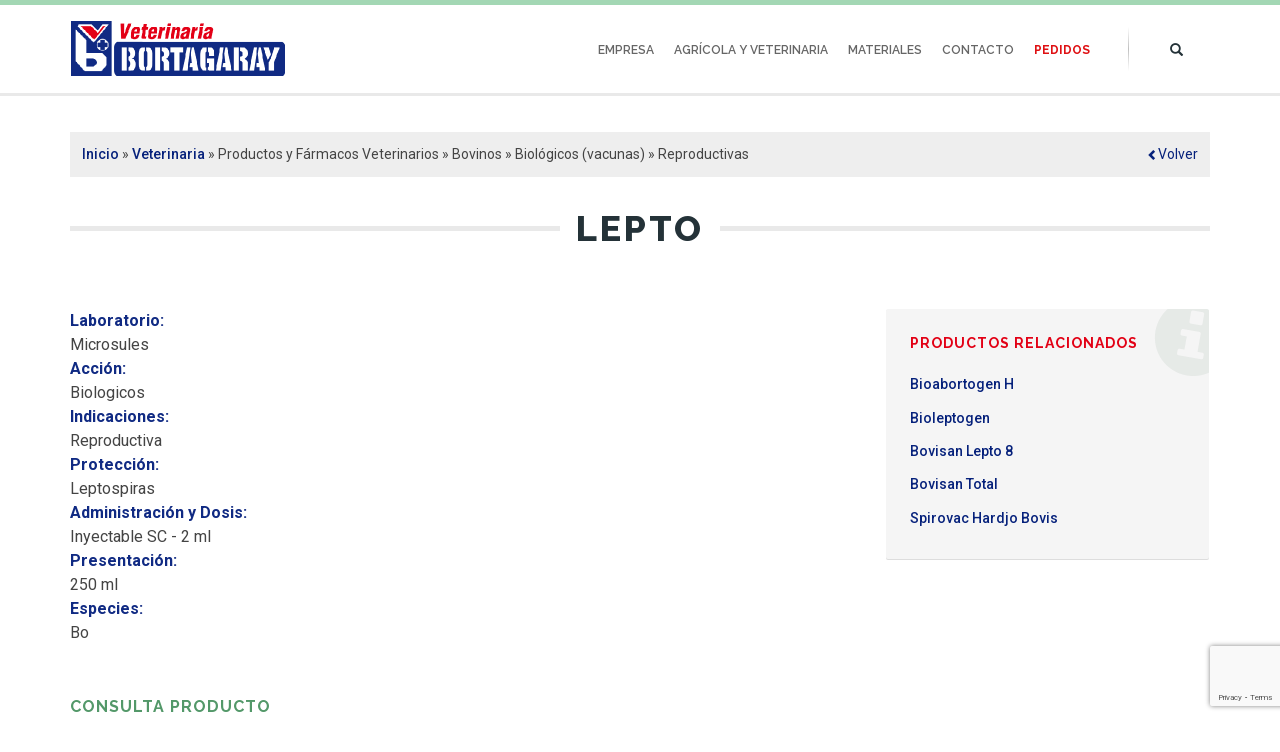

--- FILE ---
content_type: text/html; charset=utf-8
request_url: https://www.bortagaray.com.uy/lepto
body_size: 10663
content:
<!DOCTYPE html>
<html lang="es" dir="ltr"
  xmlns:content="http://purl.org/rss/1.0/modules/content/"
  xmlns:dc="http://purl.org/dc/terms/"
  xmlns:foaf="http://xmlns.com/foaf/0.1/"
  xmlns:og="http://ogp.me/ns#"
  xmlns:rdfs="http://www.w3.org/2000/01/rdf-schema#"
  xmlns:sioc="http://rdfs.org/sioc/ns#"
  xmlns:sioct="http://rdfs.org/sioc/types#"
  xmlns:skos="http://www.w3.org/2004/02/skos/core#"
  xmlns:xsd="http://www.w3.org/2001/XMLSchema#">
<head>
<meta charset="utf-8" />
<meta name="Generator" content="Drupal 7 (http://drupal.org)" />
<link rel="canonical" href="/lepto" />
<link rel="shortlink" href="/node/487" />
<meta name="viewport" content="width=device-width, initial-scale=1, maximum-scale=1" />
<link rel="shortcut icon" href="https://www.bortagaray.com.uy/sites/all/themes/grupoite/favicon.ico" type="image/vnd.microsoft.icon" />
<title>Lepto | Veterinaria Bortagaray</title>
<link type="text/css" rel="stylesheet" href="https://www.bortagaray.com.uy/sites/default/files/css/css_xE-rWrJf-fncB6ztZfd2huxqgxu4WO-qwma6Xer30m4.css" media="all" />
<link type="text/css" rel="stylesheet" href="https://www.bortagaray.com.uy/sites/default/files/css/css_zCmOd1v5ouwLhIB4wIk3-C_MvI9IOJkqn3cRNc8ymOo.css" media="all" />
<link type="text/css" rel="stylesheet" href="https://www.bortagaray.com.uy/sites/default/files/css/css_5pO73qc-z-zv4xoH8aIAp_Prq1thKg1qz9beR7eKaZg.css" media="all" />
<link type="text/css" rel="stylesheet" href="https://www.bortagaray.com.uy/sites/default/files/css/css_yHZz-hoVi8Pf97M-iyFJi3wYiOcCv-3pqqRh3CH6q3g.css" media="all" />
<link type="text/css" rel="stylesheet" href="https://www.bortagaray.com.uy/sites/default/files/css/css_SadUO8-wt0VDx3dwMCvjf1UTm0hbNznUay8dqks6818.css" media="all" />
<link type="text/css" rel="stylesheet" href="https://fonts.googleapis.com/css?family=Raleway:300,600,700,800,regular|Roboto:300,500,700,regular&amp;subset=latin" media="all" />
<!--[if lt IE 9]><script src="/sites/all/themes/grupoite/js/html5.js"></script><![endif]-->
<script type="text/javascript" src="https://www.bortagaray.com.uy/sites/default/files/js/js_tab5FsN006CB5Mkg7Qb6R6glg9g4-on7uqfYX9fj1bU.js"></script>
<script type="text/javascript" src="https://www.bortagaray.com.uy/sites/default/files/js/js_NO5DkBj_RUppiwwNdhQiKFDJlpzKU2tUcYreeIK44cI.js"></script>
<script type="text/javascript" src="https://www.google.com/recaptcha/api.js?render=6Ld26PAjAAAAAAisOQQOUazrnPcrORtzsfbPLPqS"></script>
<script type="text/javascript" src="https://www.bortagaray.com.uy/sites/default/files/js/js_OuboXP_WdBS3Jzym2dUXiu4GVLcEMrCbHS_D_axvbNg.js"></script>
<script type="text/javascript">
<!--//--><![CDATA[//><!--
(function(i,s,o,g,r,a,m){i["GoogleAnalyticsObject"]=r;i[r]=i[r]||function(){(i[r].q=i[r].q||[]).push(arguments)},i[r].l=1*new Date();a=s.createElement(o),m=s.getElementsByTagName(o)[0];a.async=1;a.src=g;m.parentNode.insertBefore(a,m)})(window,document,"script","https://www.bortagaray.com.uy/sites/default/files/googleanalytics/analytics.js?t2djii","ga");ga("create", "UA-546895-19", {"cookieDomain":"auto","allowLinker":true});ga("require", "linker");ga("linker:autoLink", ["bortagaray.com.uy","bortagaray.uy","bortagaray.com"]);ga("set", "anonymizeIp", true);ga("send", "pageview");
//--><!]]>
</script>
<script type="text/javascript" src="https://www.bortagaray.com.uy/sites/default/files/js/js_xd8wOOL4_otsaGLungTid4IimElIxb8u1I7cEqQqQP8.js"></script>
<script type="text/javascript" src="https://www.bortagaray.com.uy/sites/default/files/js/js_ALJvm4AKkx_Zv8abd6hERb8AQjJ40iOl2623qxwC_MI.js"></script>
<script type="text/javascript">
<!--//--><![CDATA[//><!--
jQuery.extend(Drupal.settings, {"basePath":"\/","pathPrefix":"","setHasJsCookie":0,"ajaxPageState":{"theme":"grupoite","theme_token":"z9akSUvfHuxxMOpe9VG7VfsXJUHW4VbNdoV0SimETM0","js":{"sites\/all\/modules\/recaptcha_v3\/js\/recaptcha_v3.js":1,"profiles\/basic_site\/modules\/contrib\/jquery_update\/replace\/jquery\/1.7\/jquery.js":1,"misc\/jquery-extend-3.4.0.js":1,"misc\/jquery-html-prefilter-3.5.0-backport.js":1,"misc\/jquery.once.js":1,"misc\/drupal.js":1,"sites\/all\/libraries\/blazy\/blazy.min.js":1,"sites\/all\/modules\/blazy\/js\/dblazy.min.js":1,"sites\/all\/modules\/blazy\/js\/bio.min.js":1,"sites\/all\/modules\/blazy\/js\/bio.media.min.js":1,"sites\/all\/modules\/blazy\/js\/blazy.load.min.js":1,"https:\/\/www.google.com\/recaptcha\/api.js?render=6Ld26PAjAAAAAAisOQQOUazrnPcrORtzsfbPLPqS":1,"public:\/\/languages\/es_qe3yhaJKBakEezPEAOK45sytn78ErX4ED-acpyGE8Xk.js":1,"sites\/all\/modules\/captcha\/captcha.js":1,"sites\/all\/modules\/responsive_menus\/styles\/responsive_menus_simple\/js\/responsive_menus_simple.js":1,"sites\/all\/modules\/google_analytics\/googleanalytics.js":1,"0":1,"misc\/textarea.js":1,"sites\/all\/modules\/webform\/js\/webform.js":1,"sites\/all\/modules\/hide_submit\/js\/hide_submit.js":1,"sites\/all\/themes\/grupoite\/js\/bootstrap.min.js":1,"sites\/all\/themes\/grupoite\/js\/superfish.js":1,"sites\/all\/themes\/grupoite\/js\/mobilemenu.js":1,"sites\/all\/themes\/grupoite\/js\/custom.js":1},"css":{"modules\/system\/system.base.css":1,"modules\/system\/system.menus.css":1,"modules\/system\/system.messages.css":1,"modules\/system\/system.theme.css":1,"sites\/all\/modules\/blazy\/css\/blazy.css":1,"sites\/all\/modules\/blazy\/css\/components\/blazy.filter.css":1,"sites\/all\/modules\/blazy\/css\/components\/blazy.ratio.css":1,"sites\/all\/modules\/blazy\/css\/components\/blazy.loading.css":1,"modules\/field\/theme\/field.css":1,"modules\/node\/node.css":1,"modules\/search\/search.css":1,"modules\/user\/user.css":1,"profiles\/basic_site\/modules\/contrib\/views\/css\/views.css":1,"profiles\/basic_site\/modules\/contrib\/ckeditor\/css\/ckeditor.css":1,"sites\/all\/modules\/ctools\/css\/ctools.css":1,"sites\/all\/modules\/panels\/css\/panels.css":1,"sites\/all\/modules\/responsive_menus\/styles\/responsive_menus_simple\/css\/responsive_menus_simple.css":1,"sites\/all\/modules\/menu_minipanels\/css\/menu_minipanels.css":1,"sites\/all\/modules\/panels\/plugins\/layouts\/twocol\/twocol.css":1,"sites\/all\/modules\/panels_extra_layouts\/plugins\/layouts\/four_three_adaptive\/four_three_adaptive.css":1,"sites\/all\/modules\/panels\/plugins\/layouts\/twocol_stacked\/twocol_stacked.css":1,"sites\/all\/modules\/ds_extra_layouts\/layouts\/two_column_66_33\/two_column_66_33.css":1,"sites\/all\/modules\/webform\/css\/webform.css":1,"sites\/all\/modules\/hide_submit\/css\/hide_submit.css":1,"sites\/all\/themes\/grupoite\/css\/bootstrap.min.css":1,"sites\/all\/themes\/grupoite\/css\/style.css":1,"sites\/all\/themes\/grupoite\/print.css":1,"https:\/\/fonts.googleapis.com\/css?family=Raleway:300,600,700,800,regular|Roboto:300,500,700,regular\u0026subset=latin":1}},"hide_submit":{"hide_submit_status":true,"hide_submit_method":"disable","hide_submit_css":"hide-submit-disable","hide_submit_abtext":"","hide_submit_atext":"","hide_submit_hide_css":"hide-submit-processing","hide_submit_hide_text":"Processing...","hide_submit_indicator_style":"expand-left","hide_submit_spinner_color":"#000","hide_submit_spinner_lines":12,"hide_submit_hide_fx":false,"hide_submit_reset_time":5000},"responsive_menus":[{"toggler_text":"\u003Cspan class=\u0022toggle-bars\u0022\u003E\u2630\u003C\/span\u003E \u003Cspan class=\u0022toggle-text\u0022\u003EMen\u00fa\u003C\/span\u003E","media_size":"992","media_unit":"px","disable_mouse_events":"1","remove_attributes":"1","selectors":[],"responsive_menus_style":"responsive_menus_simple"}],"googleanalytics":{"trackOutbound":1,"trackMailto":1,"trackDownload":1,"trackDownloadExtensions":"7z|aac|arc|arj|asf|asx|avi|bin|csv|doc(x|m)?|dot(x|m)?|exe|flv|gif|gz|gzip|hqx|jar|jpe?g|js|mp(2|3|4|e?g)|mov(ie)?|msi|msp|pdf|phps|png|ppt(x|m)?|pot(x|m)?|pps(x|m)?|ppam|sld(x|m)?|thmx|qtm?|ra(m|r)?|sea|sit|tar|tgz|torrent|txt|wav|wma|wmv|wpd|xls(x|m|b)?|xlt(x|m)|xlam|xml|z|zip","trackDomainMode":2,"trackCrossDomains":["bortagaray.com.uy","bortagaray.uy","bortagaray.com"]},"urlIsAjaxTrusted":{"\/lepto":true},"blazy":{"loadInvisible":false,"offset":100,"saveViewportOffsetDelay":50,"validateDelay":25,"container":""},"blazyIo":{"enabled":false,"disconnect":false,"rootMargin":"0px","threshold":[0]}});
//--><!]]>
</script>
</head>
<body class="html not-front not-logged-in no-sidebars page-node page-node- page-node-487 node-type-producto">
    <div id="page">
  <div class="container search-form-container">
     <div class="row">
        <div class="col-xs-12">
                              <div class="region region-searchform">
  <div id="block-search-form" class="block block-search navbar-region search-form-block">

      
  <div class="content">
    <form action="/lepto" method="post" id="search-block-form" accept-charset="UTF-8"><div><div class="container-inline">
      <h2 class="element-invisible">Formulario de búsqueda</h2>
    <div class="form-item form-type-textfield form-item-search-block-form">
  <label class="element-invisible" for="edit-search-block-form--2">Buscar </label>
 <input title="Escriba lo que quiere buscar." class="form-control form-text" type="text" id="edit-search-block-form--2" name="search_block_form" value="" size="15" maxlength="128" />
</div>
<div class="form-actions form-wrapper" id="edit-actions"><input class="btn btn-default  form-submit" type="submit" id="edit-submit" name="op" value="Buscar" /></div><input type="hidden" name="form_build_id" value="form-T8hXPbu8cgM05TzTzWrENoJ-hPkdZopi2bhTDR7jUg0" />
<input type="hidden" name="form_id" value="search_block_form" />
</div>
</div></form>  </div>
  
</div> <!-- /.block -->
</div>
 <!-- /.region -->
                  </div>
     </div>
  </div>
  <header id="masthead" class="site-header" role="banner">
    <div class="container">
      <div class="row">
        <div class="col-xs-2 col-sm-1 hidden-md hidden-lg navbar-actions">
          <div class="navbar-toggle-container">
            <button class="navbar-toggle collapsed navbar-action" type="button" data-toggle="collapse"
            data-target="#bs-navbar" aria-controls="bs-navbar" aria-expanded="false">
              <span class="sr-only">Toggle navigation</span>
              <span class="icon-bar"></span>
              <span class="icon-bar"></span>
              <span class="icon-bar"></span>
            </button>
          </div>
        </div>
        <div class="site-branding col-xs-8 col-sm-10 col-md-4">
          <div class="site-logo"><a href="/" title="Inicio">
            <img src="/sites/all/themes/grupoite/logo-veterinaria.png" alt="Inicio" />
          </a></div>          <h1 id="site-title" class="sr-only">
            <a href="/" title="Inicio">Veterinaria Bortagaray</a>
          </h1>
        </div>
              <div class="col-xs-2 col-sm-1 hidden-md hidden-lg navbar-actions">
          <div class="site-search">
            <div class="region region-searchtoggle">
  <div id="block-block-6" class="block block-block">

      
  <div class="content">
    <div class="search-toggle-container navbar-region">
    <a href="#" class="search-toggle js-search-toggle navbar-action">
        <span class="glyphicon glyphicon-search" aria-hidden="true" title="Buscar"></span>
        <span class="glyphicon glyphicon-remove" aria-hidden="true" title="Cerrar Buscador"></span>
    </a>
</div>  </div>
  
</div> <!-- /.block -->
</div>
 <!-- /.region -->
          </div>
        </div>
        <div class="col-sm-12 col-md-7 mainmenu">
          <nav class="collapse navbar-collapse" role="navigation" id="bs-navbar">
<ul class="nav navbar-nav navbar-region" role="menubar" aria-hidden="false"><li class="first leaf"><a href="/empresa" class="menu-minipanel menu-minipanel-998 menuparent">Empresa</a><ul class="menu-minipanel-panel menu-minipanel-empresa">
  <li class="first odd last">
    <div class="panel-display panel-2col clearfix" id="mini-panel-empresa-1">
  <div class="panel-panel panel-col-first">
    <div class="inside"><div class="panel-pane pane-block pane-menu-menu-empresa pane-menu"  >
  
        <h2 class="pane-title">
      Empresa    </h2>
    
  
  <div class="pane-content">
    <ul><div class="item-list dropdown"><span class="menu-minipanel-link dropbtn"><li class="first leaf"><a href="/empresa" title="">Quiénes somos</a></li></span></div>
<div class="item-list dropdown"><span class="menu-minipanel-link dropbtn"><li class="leaf"><a href="/contacto" title="">Dónde estamos</a></li></span></div>
<div class="item-list dropdown"><span class="menu-minipanel-link dropbtn"><li class="last leaf"><a href="/empresa#tecnicos" title="">Técnicos</a></li></span></div>
</ul>  </div>

  
  </div>
</div>
  </div>

  <div class="panel-panel panel-col-last">
    <div class="inside"><div class="panel-pane pane-block pane-block-20 pane-block menu-minipanel-panel"  >
  
        <h2 class="pane-title">
      Servicios    </h2>
    
  
  <div class="pane-content">
    <ul>
	<li><span class="menu-minipanel-link"><a href="/servicios">Asesoramiento profesional veterinario y agronómico</a></span></li>
	<li><span class="menu-minipanel-link"><a href="/servicios#banco-semen">Banco de semen</a></span></li>
	<li><span class="menu-minipanel-link"><a href="/servicios#coordinacion-servicios-agricolas">Coordinación de servicios agrícolas</a></span></li>
	<li><span class="menu-minipanel-link"><a href="/servicios#analisis-banos-inmersion">Análisis de concentración de baños de inmersión</a></span></li>
	<li><span class="menu-minipanel-link"><a href="/servicios#analisis-coprologicos">Análisis coprológicos</a></span></li>
	<li><span class="menu-minipanel-link"><a href="/servicios#estacionamiento">Nuevo estacionamiento</a></span></li>
</ul>
  </div>

  
  </div>
</div>
  </div>
</div>
  </li>
</ul>
</li>
<li class="leaf"><a href="/agricola" title="" class="menu-minipanel menu-minipanel-0 menuparent">Agrícola y Veterinaria</a><ul class="menu-minipanel-panel menu-minipanel-agricola-veterinaria">
  <li class="first odd last">
    
<div class="panel-display panel-four-three-adaptive clear-block" id="mini-panel-agricola_veterinaria-1">
 <!-- 4x4 grid -->
 
  
  
  
  
  
  
  
  <!-- 25/25/25/25% - 4 columns -->
  <div class="panel-panel line">
    <div class="panel-panel unit panel-col-twenty-five">
      <div class="inside">
        <div class="panel-pane pane-block pane-menu-menu-farmacos-veterinarios pane-menu"  >
  
        <h2 class="pane-title">
      Productos y Fármacos Veterinarios    </h2>
    
  
  <div class="pane-content">
    <ul><div class="item-list dropdown"><span class="menu-minipanel-link dropbtn"><li class="first expanded"><a href="#" title="" class="nolink" tabindex="0">Bovinos</a><div class="dropdown-content"><ul><div class="item-list dropdown"><span class="menu-minipanel-link dropbtn"><li class="first leaf"><a href="/productos/bovinos/garrapaticidas" title="">Garrapaticidas</a></li></span></div>
<div class="item-list dropdown"><span class="menu-minipanel-link dropbtn"><li class="leaf"><a href="/productos/303" title="">Productos de uso clínico</a></li></span></div>
<div class="item-list dropdown"><span class="menu-minipanel-link dropbtn"><li class="leaf"><a href="/productos/bovinos/mosquicidas-piojicidas" title="">Mosquicidas/Piojicidas</a></li></span></div>
<div class="item-list dropdown"><span class="menu-minipanel-link dropbtn"><li class="leaf"><a href="/productos/bovinos/curabicheras" title="">Curabicheras</a></li></span></div>
<div class="item-list dropdown"><span class="menu-minipanel-link dropbtn"><li class="leaf"><a href="/productos/bovinos/antiparasitarios-internos" title="">Antiparasitarios Internos</a></li></span></div>
<div class="item-list dropdown"><span class="menu-minipanel-link dropbtn"><li class="leaf"><a href="/productos/bovinos/biologicos-vacunas" title="">Biológicos (vacunas)</a></li></span></div>
<div class="item-list dropdown"><span class="menu-minipanel-link dropbtn"><li class="leaf"><a href="/productos/hormonas" title="">Hormonas</a></li></span></div>
<div class="item-list dropdown"><span class="menu-minipanel-link dropbtn"><li class="last leaf"><a href="/productos/tonicos-vitaminas" title="">Tónicos y Vitaminas</a></li></span></div>
</ul></div></li></span></div>
<div class="item-list dropdown"><span class="menu-minipanel-link dropbtn"><li class="expanded"><a href="#" title="" class="nolink" tabindex="0">Ovinos</a><div class="dropdown-content"><ul><div class="item-list dropdown"><span class="menu-minipanel-link dropbtn"><li class="first leaf"><a href="/productos/ovinos/sarnicidas" title="">Sarnicidas</a></li></span></div>
<div class="item-list dropdown"><span class="menu-minipanel-link dropbtn"><li class="leaf"><a href="/productos/ovinos/piojicidas" title="">Piojicidas</a></li></span></div>
<div class="item-list dropdown"><span class="menu-minipanel-link dropbtn"><li class="leaf"><a href="/productos/ovinos/curabicheras" title="">Curabicheras</a></li></span></div>
<div class="item-list dropdown"><span class="menu-minipanel-link dropbtn"><li class="leaf"><a href="/productos/ovinos/antiparasitarios-internos" title="">Antiparasitarios internos</a></li></span></div>
<div class="item-list dropdown"><span class="menu-minipanel-link dropbtn"><li class="leaf"><a href="/productos/ovinos/biologicos-vacunas" title="">Biológicos (vacunas)</a></li></span></div>
<div class="item-list dropdown"><span class="menu-minipanel-link dropbtn"><li class="leaf"><a href="/productos/306" title="">Productos de uso clínico</a></li></span></div>
<div class="item-list dropdown"><span class="menu-minipanel-link dropbtn"><li class="last leaf"><a href="/productos/89" title="">Hormonales</a></li></span></div>
</ul></div></li></span></div>
<div class="item-list dropdown"><span class="menu-minipanel-link dropbtn"><li class="expanded"><a href="#" title="" class="nolink" tabindex="0">Equinos</a><div class="dropdown-content"><ul><div class="item-list dropdown"><span class="menu-minipanel-link dropbtn"><li class="first leaf"><a href="/productos/90" title="">Fármacos</a></li></span></div>
<div class="item-list dropdown"><span class="menu-minipanel-link dropbtn"><li class="leaf"><a href="/productos/equinos/productos-para-caballos-de-deporte" title="">Productos para caballos de deporte</a></li></span></div>
<div class="item-list dropdown"><span class="menu-minipanel-link dropbtn"><li class="last leaf"><a href="https://www.bortagaray.com.uy/todo-para-campo#talabarteria-ropa-de-campo" title="">Talabartería</a></li></span></div>
</ul></div></li></span></div>
<div class="item-list dropdown"><span class="menu-minipanel-link dropbtn"><li class="leaf"><a href="/productos/pequenos-animales" title="">Pequeños Animales</a></li></span></div>
<div class="item-list dropdown"><span class="menu-minipanel-link dropbtn"><li class="leaf"><a href="/productos/aves-y-cerdos" title="">Aves y Cerdos</a></li></span></div>
<div class="item-list dropdown"><span class="menu-minipanel-link dropbtn"><li class="last leaf"><a href="/productos/instrumental-veterinario" title="">Instrumental Veterinario</a></li></span></div>
</ul>  </div>

  
  </div>
<div class="panel-separator"></div><div class="panel-pane pane-block pane-menu-menu-suplementacion-animal pane-menu"  >
  
        <h2 class="pane-title">
      Suplementación animal    </h2>
    
  
  <div class="pane-content">
    <ul><div class="item-list dropdown"><span class="menu-minipanel-link dropbtn"><li class="first leaf"><a href="/productos/sales-minerales" title="">Sales Minerales</a></li></span></div>
<div class="item-list dropdown"><span class="menu-minipanel-link dropbtn"><li class="leaf"><a href="/productos/bloques-proteicos-energeticos" title="">Bloques proteicos/energéticos</a></li></span></div>
<div class="item-list dropdown"><span class="menu-minipanel-link dropbtn"><li class="last leaf"><a href="/productos/aditivos-vitaminicos" title="">Aditivos Vitamínicos</a></li></span></div>
</ul>  </div>

  
  </div>
      </div>
    </div>

    <div class="panel-panel unit panel-col-twenty-five">
      <div class="inside">
        <div class="panel-pane pane-block pane-menu-menu-nutricion-animal pane-menu"  >
  
        <h2 class="pane-title">
      NUTRICIÓN ANIMAL    </h2>
    
  
  <div class="pane-content">
    <ul><div class="item-list dropdown"><span class="menu-minipanel-link dropbtn"><li class="first expanded"><a href="#" title="" class="nolink" tabindex="0">Cría</a><div class="dropdown-content"><ul><div class="item-list dropdown"><span class="menu-minipanel-link dropbtn"><li class="first leaf"><a href="/productos/cria/sales-minerales-proteinadas" title="">Sales Minerales/Proteinadas</a></li></span></div>
<div class="item-list dropdown"><span class="menu-minipanel-link dropbtn"><li class="leaf"><a href="/productos/cria/nucleos-proteicos-energeticos" title="">Núcleos Proteicos/Energéticos</a></li></span></div>
<div class="item-list dropdown"><span class="menu-minipanel-link dropbtn"><li class="last leaf"><a href="/productos/cria/raciones" title="">Raciones</a></li></span></div>
</ul></div></li></span></div>
<div class="item-list dropdown"><span class="menu-minipanel-link dropbtn"><li class="expanded"><a href="#" title="" class="nolink" tabindex="0">Recría</a><div class="dropdown-content"><ul><div class="item-list dropdown"><span class="menu-minipanel-link dropbtn"><li class="first leaf"><a href="/productos/recria/sales-minerales-proteinadas" title="">Sales Minerales/Proteinadas</a></li></span></div>
<div class="item-list dropdown"><span class="menu-minipanel-link dropbtn"><li class="leaf"><a href="/productos/recria/nucleos-proteicos-energeticos" title="">Núcleos Proteicos/Energéticos</a></li></span></div>
<div class="item-list dropdown"><span class="menu-minipanel-link dropbtn"><li class="last leaf"><a href="/productos/recria/raciones" title="">Raciones</a></li></span></div>
</ul></div></li></span></div>
<div class="item-list dropdown"><span class="menu-minipanel-link dropbtn"><li class="expanded"><a href="#" title="" class="nolink" tabindex="0">Invernada</a><div class="dropdown-content"><ul><div class="item-list dropdown"><span class="menu-minipanel-link dropbtn"><li class="first leaf"><a href="/productos/invernada/sales-minerales-proteinadas" title="">Sales Minerales/Proteinadas</a></li></span></div>
<div class="item-list dropdown"><span class="menu-minipanel-link dropbtn"><li class="leaf"><a href="/productos/invernada/nucleos-proteicos-energeticos" title="">Núcleos Proteicos/Energéticos</a></li></span></div>
<div class="item-list dropdown"><span class="menu-minipanel-link dropbtn"><li class="last leaf"><a href="/productos/invernada/raciones" title="">Raciones</a></li></span></div>
</ul></div></li></span></div>
<div class="item-list dropdown"><span class="menu-minipanel-link dropbtn"><li class="leaf"><a href="/productos/encierre-a-corral" title="">Encierre a corral</a></li></span></div>
<div class="item-list dropdown"><span class="menu-minipanel-link dropbtn"><li class="leaf"><a href="/productos/53" title="">Cabaña</a></li></span></div>
<div class="item-list dropdown"><span class="menu-minipanel-link dropbtn"><li class="leaf"><a href="/productos/54" title="">Tambo</a></li></span></div>
<div class="item-list dropdown"><span class="menu-minipanel-link dropbtn"><li class="leaf"><a href="/especialidades-terapeuticas">Especialidades terapéuticas</a></li></span></div>
<div class="item-list dropdown"><span class="menu-minipanel-link dropbtn"><li class="last leaf"><a href="/seccion/linea-ovinos" title="">Línea ovinos</a></li></span></div>
</ul>  </div>

  
  </div>
      </div>
    </div>

    <div class="panel-panel unit panel-col-twenty-five">
      <div class="inside">
        <div class="panel-pane pane-block pane-menu-menu-agricultura item-list pane-menu"  >
  
        <h2 class="pane-title">
      AGRICULTURA    </h2>
    
  
  <div class="pane-content">
    <ul><div class="item-list dropdown"><span class="menu-minipanel-link dropbtn"><li class="first leaf"><a href="/agricultura/cultivos-verano">Cultivos de verano</a></li></span></div>
<div class="item-list dropdown"><span class="menu-minipanel-link dropbtn"><li class="leaf"><a href="/agricultura/cultivos-invierno">Cultivos de invierno</a></li></span></div>
<div class="item-list dropdown"><span class="menu-minipanel-link dropbtn"><li class="expanded"><a href="/agricultura/fertilizantes">Fertilizantes</a><div class="dropdown-content"><ul><div class="item-list dropdown"><span class="menu-minipanel-link dropbtn"><li class="first leaf"><a href="/agricultura/fertilizantes" title="">Instalación de cultivos, praderas y verdeos</a></li></span></div>
<div class="item-list dropdown"><span class="menu-minipanel-link dropbtn"><li class="last leaf"><a href="/refertilizaciones">Refertilizaciones</a></li></span></div>
</ul></div></li></span></div>
<div class="item-list dropdown"><span class="menu-minipanel-link dropbtn"><li class="last expanded"><a href="/agricultura/herbicidas">Herbicidas</a><div class="dropdown-content"><ul><div class="item-list dropdown"><span class="menu-minipanel-link dropbtn"><li class="first leaf"><a href="/agricultura/herbicidas" title="">Control de malezas en campo natural</a></li></span></div>
<div class="item-list dropdown"><span class="menu-minipanel-link dropbtn"><li class="leaf"><a href="/control-malezas-praderas">Control de malezas en praderas</a></li></span></div>
<div class="item-list dropdown"><span class="menu-minipanel-link dropbtn"><li class="leaf"><a href="/control-malezas-cultivos-extensivos">Control de malezas en cultivos extensivos</a></li></span></div>
<div class="item-list dropdown"><span class="menu-minipanel-link dropbtn"><li class="last leaf"><a href="/control-malezas-horticultura">Control de malezas en horticultura</a></li></span></div>
</ul></div></li></span></div>
</ul>  </div>

  
  </div>
<div class="panel-separator"></div><div class="panel-pane pane-block pane-menu-menu-horticultura pane-menu"  >
  
        <h2 class="pane-title">
      Horticultura    </h2>
    
  
  <div class="pane-content">
    <ul><div class="item-list dropdown"><span class="menu-minipanel-link dropbtn"><li class="first leaf"><a href="/productos/semillas" title="">Semillas</a></li></span></div>
<div class="item-list dropdown"><span class="menu-minipanel-link dropbtn"><li class="leaf"><a href="/productos/agroquimicos" title="">Agroquímicos</a></li></span></div>
<div class="item-list dropdown"><span class="menu-minipanel-link dropbtn"><li class="leaf"><a href="/infraestructura-invernaculos" title="">Infraestructura Invernáculos</a></li></span></div>
<div class="item-list dropdown"><span class="menu-minipanel-link dropbtn"><li class="last leaf"><a href="/jardineria">Jardinería</a></li></span></div>
</ul>  </div>

  
  </div>
      </div>
    </div>

    <div class="panel-panel unit panel-col-twenty-five lastUnit">
      <div class="inside">
        <div class="panel-pane pane-block pane-menu-menu-todo-campo pane-menu"  >
  
        <h2 class="pane-title">
      Todo para el campo    </h2>
    
  
  <div class="pane-content">
    <ul><div class="item-list dropdown"><span class="menu-minipanel-link dropbtn"><li class="first leaf"><a href="/todo-para-campo" title="">Alambres y Maderas</a></li></span></div>
<div class="item-list dropdown"><span class="menu-minipanel-link dropbtn"><li class="leaf"><a href="/todo-para-campo#electrificadores-paneles-bombas" title="">Electrificadores, Paneles y Bombas Solares</a></li></span></div>
<div class="item-list dropdown"><span class="menu-minipanel-link dropbtn"><li class="leaf"><a href="/todo-para-campo#banos-de-aspersion" title="">Baños de Aspersión</a></li></span></div>
<div class="item-list dropdown"><span class="menu-minipanel-link dropbtn"><li class="leaf"><a href="/todo-para-campo#generadores-motobombas" title="">Generadores, Motobombas</a></li></span></div>
<div class="item-list dropdown"><span class="menu-minipanel-link dropbtn"><li class="leaf"><a href="/todo-para-campo#caravanas-senaladoras-calentadores" title="">Caravanas, Señaladoras, Calentadores de Marcas</a></li></span></div>
<div class="item-list dropdown"><span class="menu-minipanel-link dropbtn"><li class="leaf"><a href="/todo-para-campo#talabarteria-ropa-de-campo" title="">Talabartería y Ropa de Campo</a></li></span></div>
<div class="item-list dropdown"><span class="menu-minipanel-link dropbtn"><li class="leaf"><a href="/estufas-amesti" title="">Estufas Ecológicas Amesti</a></li></span></div>
<div class="item-list dropdown"><span class="menu-minipanel-link dropbtn"><li class="last leaf"><a href="/motosierras-desmalezadoras-stihl">Motosierras y Desmalezadoras Stihl</a></li></span></div>
</ul>  </div>

  
  </div>
      </div>
    </div>
  </div>
   
 <!-- 3x3 grid -->
 
  <!-- 100% - 1 column -->
  <div class="panel-panel line">
    <div class="panel-panel unit panel-one-hundred lastUnit">
      <div class="inside">
        <div class="panel-pane pane-block pane-block-9 pane-block minipanel-icons"  >
  
      
  
  <div class="pane-content">
    <ul class="minipanel-icons-list minipanel-icons-list-agro">
	<li><a class="minipanel-icons-feed" href="/comederos">Comederos</a></li>
	<li><a class="minipanel-icons-lubricantes" href="/lubricantes-lubrax">Lubricantes y Cubiertas</a></li>
	<li><a class="minipanel-icons-seguridad" href="/tecnologia">Seguridad</a></li>
	<li><a class="minipanel-icons-maderas" href="/todo-para-campo">Maderas</a></li>
	<li><a class="minipanel-icons-botas" href="/todo-para-campo#talabarteria-ropa-de-campo">Talabartería</a></li>
	<li><a class="sin-icono" href="/estufas-amesti"><img alt="Amesti" src="/sites/all/themes/grupoite/images/amesti-logo.svg" /></a></li>
	<li><a class="sin-icono" href="/motosierras-desmalezadoras-stihl"><img alt="Stihl" src="/sites/all/themes/grupoite/images/stihl-logo.svg" /></a></li>
</ul>
  </div>

  
  </div>
      </div>
    </div>
  </div>
  
  
  
   </div>
  </li>
</ul>
</li>
<li class="leaf"><a href="/materiales" title="" class="menu-minipanel menu-minipanel-1001 menuparent">Materiales</a><ul class="menu-minipanel-panel menu-minipanel-materiales">
  <li class="first odd last">
    <div class="panel-2col-stacked clearfix panel-display" id="mini-panel-materiales-1">
  
  <div class="center-wrapper">
    <div class="panel-col-first panel-panel">
      <div class="inside"><div class="panel-pane pane-block pane-views-materialespage-block-1 pane-views"  >
  
        <h2 class="pane-title">
      Apuntes Técnicos    </h2>
    
  
  <div class="pane-content">
    <div class="view view-materialespage view-id-materialespage view-display-id-block_1 view-material-mega-menu view-dom-id-ccdb2edb1ed9feabc7492e1300c6ce29">
        
  
  
      <div class="view-content">
        <div class="views-row views-row-1 views-row-odd views-row-first">
      <article id="node-957" class="node node-apuntes-tecnicos apuntes-tecnicos-green view-mode-material_megamenu clearfix" about="/apuntes-tecnicos/inmunizacion-contra-tristeza-parasitaria" typeof="sioc:Item foaf:Document">
  <div class="content node node-apuntes-tecnicos apuntes-tecnicos-green view-mode-material_megamenu">
    
                    <div class="apuntes-tecnicos-content">
            <a href="/apuntes-tecnicos/inmunizacion-contra-tristeza-parasitaria" title="Ver Apunte">
              <div class="apuntes-tecnicos-body">
                <div class="field field-name-title field-type-ds field-label-hidden"><div class="field-items"><div class="field-item even" property="dc:title"><h3>Inmunización contra tristeza parasitaria </h3></div></div></div>              </div>
            </a>
          </div>
  </div>

  </article> <!-- /.node -->
  </div>
  <div class="views-row views-row-2 views-row-even">
      <article id="node-892" class="node node-apuntes-tecnicos apuntes-tecnicos-orange apuntes-tecnicos-five view-mode-material_megamenu clearfix" about="/apuntes-tecnicos/tratamiento-gen-garrapata" typeof="sioc:Item foaf:Document">
  <div class="content node node-apuntes-tecnicos apuntes-tecnicos-orange apuntes-tecnicos-five view-mode-material_megamenu">
    
                    <div class="apuntes-tecnicos-content">
            <a href="/apuntes-tecnicos/tratamiento-gen-garrapata" title="Ver Apunte">
              <div class="apuntes-tecnicos-body">
                <div class="field field-name-title field-type-ds field-label-hidden"><div class="field-items"><div class="field-item even" property="dc:title"><h3>Tratamiento gen. garrapata</h3></div></div></div>              </div>
            </a>
          </div>
  </div>

  </article> <!-- /.node -->
  </div>
  <div class="views-row views-row-3 views-row-odd">
      <article id="node-891" class="node node-apuntes-tecnicos apuntes-tecnicos-green view-mode-material_megamenu clearfix" about="/apuntes-tecnicos/control-capim-annoni" typeof="sioc:Item foaf:Document">
  <div class="content node node-apuntes-tecnicos apuntes-tecnicos-green view-mode-material_megamenu">
    
                    <div class="apuntes-tecnicos-content">
            <a href="/apuntes-tecnicos/control-capim-annoni" title="Ver Apunte">
              <div class="apuntes-tecnicos-body">
                <div class="field field-name-title field-type-ds field-label-hidden"><div class="field-items"><div class="field-item even" property="dc:title"><h3>Control de Capim annoni</h3></div></div></div>              </div>
            </a>
          </div>
  </div>

  </article> <!-- /.node -->
  </div>
  <div class="views-row views-row-4 views-row-even">
      <article id="node-802" class="node node-apuntes-tecnicos apuntes-tecnicos-blue apuntes-tecnicos-four view-mode-material_megamenu clearfix" about="/apuntes-tecnicos/control-garrapata" typeof="sioc:Item foaf:Document">
  <div class="content node node-apuntes-tecnicos apuntes-tecnicos-blue apuntes-tecnicos-four view-mode-material_megamenu">
    
                    <div class="apuntes-tecnicos-content">
            <a href="/apuntes-tecnicos/control-garrapata" title="Ver Apunte">
              <div class="apuntes-tecnicos-body">
                <div class="field field-name-title field-type-ds field-label-hidden"><div class="field-items"><div class="field-item even" property="dc:title"><h3>Control de garrapata</h3></div></div></div>              </div>
            </a>
          </div>
  </div>

  </article> <!-- /.node -->
  </div>
  <div class="views-row views-row-5 views-row-odd">
      <article id="node-635" class="node node-apuntes-tecnicos apuntes-tecnicos-light-blue view-mode-material_megamenu clearfix" about="/apuntes-tecnicos/sarna-ovina" typeof="sioc:Item foaf:Document">
  <div class="content node node-apuntes-tecnicos apuntes-tecnicos-light-blue view-mode-material_megamenu">
    
                    <div class="apuntes-tecnicos-content">
            <a href="/apuntes-tecnicos/sarna-ovina" title="Ver Apunte">
              <div class="apuntes-tecnicos-body">
                <div class="field field-name-title field-type-ds field-label-hidden"><div class="field-items"><div class="field-item even" property="dc:title"><h3>Sarna Ovina</h3></div></div></div>              </div>
            </a>
          </div>
  </div>

  </article> <!-- /.node -->
  </div>
  <div class="views-row views-row-6 views-row-even">
      <article id="node-56" class="node node-apuntes-tecnicos node-promoted apuntes-tecnicos-purple apuntes-tecnicos-six view-mode-material_megamenu clearfix" about="/apuntes-tecnicos/tristeza-parasitaria" typeof="sioc:Item foaf:Document">
  <div class="content node node-apuntes-tecnicos node-promoted apuntes-tecnicos-purple apuntes-tecnicos-six view-mode-material_megamenu">
    
                    <div class="apuntes-tecnicos-content">
            <a href="/apuntes-tecnicos/tristeza-parasitaria" title="Ver Apunte">
              <div class="apuntes-tecnicos-body">
                <div class="field field-name-title field-type-ds field-label-hidden"><div class="field-items"><div class="field-item even" property="dc:title"><h3>Tristeza parasitaria</h3></div></div></div>              </div>
            </a>
          </div>
  </div>

  </article> <!-- /.node -->
  </div>
  <div class="views-row views-row-7 views-row-odd">
      <article id="node-54" class="node node-apuntes-tecnicos node-promoted apuntes-tecnicos-blue apuntes-tecnicos-four view-mode-material_megamenu clearfix" about="/apuntes-tecnicos/inyectables" typeof="sioc:Item foaf:Document">
  <div class="content node node-apuntes-tecnicos node-promoted apuntes-tecnicos-blue apuntes-tecnicos-four view-mode-material_megamenu">
    
                    <div class="apuntes-tecnicos-content">
            <a href="/apuntes-tecnicos/inyectables" title="Ver Apunte">
              <div class="apuntes-tecnicos-body">
                <div class="field field-name-title field-type-ds field-label-hidden"><div class="field-items"><div class="field-item even" property="dc:title"><h3>Inyectables</h3></div></div></div>              </div>
            </a>
          </div>
  </div>

  </article> <!-- /.node -->
  </div>
  <div class="views-row views-row-8 views-row-even">
      <article id="node-53" class="node node-apuntes-tecnicos node-promoted apuntes-tecnicos-green apuntes-tecnicos-three view-mode-material_megamenu clearfix" about="/apuntes-tecnicos/preparto-ovino" typeof="sioc:Item foaf:Document">
  <div class="content node node-apuntes-tecnicos node-promoted apuntes-tecnicos-green apuntes-tecnicos-three view-mode-material_megamenu">
    
                    <div class="apuntes-tecnicos-content">
            <a href="/apuntes-tecnicos/preparto-ovino" title="Ver Apunte">
              <div class="apuntes-tecnicos-body">
                <div class="field field-name-title field-type-ds field-label-hidden"><div class="field-items"><div class="field-item even" property="dc:title"><h3>Preparto Ovino</h3></div></div></div>              </div>
            </a>
          </div>
  </div>

  </article> <!-- /.node -->
  </div>
  <div class="views-row views-row-9 views-row-odd">
      <article id="node-52" class="node node-apuntes-tecnicos node-promoted apuntes-tecnicos-red apuntes-tecnicos-two view-mode-material_megamenu clearfix" about="/apuntes-tecnicos/banos-inmersion" typeof="sioc:Item foaf:Document">
  <div class="content node node-apuntes-tecnicos node-promoted apuntes-tecnicos-red apuntes-tecnicos-two view-mode-material_megamenu">
    
                    <div class="apuntes-tecnicos-content">
            <a href="/apuntes-tecnicos/banos-inmersion" title="Ver Apunte">
              <div class="apuntes-tecnicos-body">
                <div class="field field-name-title field-type-ds field-label-hidden"><div class="field-items"><div class="field-item even" property="dc:title"><h3>Baños de Inmersión</h3></div></div></div>              </div>
            </a>
          </div>
  </div>

  </article> <!-- /.node -->
  </div>
  <div class="views-row views-row-10 views-row-even views-row-last">
      <article id="node-51" class="node node-apuntes-tecnicos node-promoted apuntes-tecnicos-red apuntes-tecnicos-one view-mode-material_megamenu clearfix" about="/apuntes-tecnicos/leptospirosis" typeof="sioc:Item foaf:Document">
  <div class="content node node-apuntes-tecnicos node-promoted apuntes-tecnicos-red apuntes-tecnicos-one view-mode-material_megamenu">
    
                    <div class="apuntes-tecnicos-content">
            <a href="/apuntes-tecnicos/leptospirosis" title="Ver Apunte">
              <div class="apuntes-tecnicos-body">
                <div class="field field-name-title field-type-ds field-label-hidden"><div class="field-items"><div class="field-item even" property="dc:title"><h3>Leptospirosis</h3></div></div></div>              </div>
            </a>
          </div>
  </div>

  </article> <!-- /.node -->
  </div>
    </div>
  
  
  
  
  
  
</div>  </div>

  
  </div>
</div>
    </div>
    <div class="panel-col-last panel-panel">
      <div class="inside"><div class="panel-pane pane-block pane-views-materiales-block pane-views"  >
  
        <h2 class="pane-title">
      Materiales    </h2>
    
  
  <div class="pane-content">
    <div class="view view-materiales view-id-materiales view-display-id-block view-dom-id-1143653ac0229956b446ec6f1060090b">
        
  
  
      <div class="view-content">
      <div class="item-list">    <ul>          <li class="views-row views-row-1 views-row-odd views-row-first">  
  <span class="views-field views-field-title menu-minipanel-link">        <span class="field-content"><a href="/tabla-estimacion-peso-segun-perimetro-toraxico">Tabla de estimación de peso según perímetro toráxico</a></span>  </span></li>
          <li class="views-row views-row-2 views-row-even">  
  <span class="views-field views-field-title menu-minipanel-link">        <span class="field-content"><a href="/manejo-banos-inmersion-para-ganado">Manejo de baños de inmersión para ganado</a></span>  </span></li>
          <li class="views-row views-row-3 views-row-odd">  
  <span class="views-field views-field-title menu-minipanel-link">        <span class="field-content"><a href="/resultado-ensayo-sobre-nuprot">Resultado Ensayo sobre NUPROT</a></span>  </span></li>
          <li class="views-row views-row-4 views-row-even">  
  <span class="views-field views-field-title menu-minipanel-link">        <span class="field-content"><a href="/instructivo-aplicacion-inyectables">Instructivo de Aplicación de Inyectables</a></span>  </span></li>
          <li class="views-row views-row-5 views-row-odd">  
  <span class="views-field views-field-title menu-minipanel-link">        <span class="field-content"><a href="/esquema-inmunizacion-bovinos">Esquema de Inmunización de Bovinos</a></span>  </span></li>
          <li class="views-row views-row-6 views-row-even">  
  <span class="views-field views-field-title menu-minipanel-link">        <span class="field-content"><a href="/guia-practica-suplementacion">Guía Práctica de Suplementación</a></span>  </span></li>
          <li class="views-row views-row-7 views-row-odd">  
  <span class="views-field views-field-title menu-minipanel-link">        <span class="field-content"><a href="/guia-practica-sobre-destete-precoz">Guía Práctica sobre Destete Precoz</a></span>  </span></li>
          <li class="views-row views-row-8 views-row-even views-row-last">  
  <span class="views-field views-field-title menu-minipanel-link">        <span class="field-content"><a href="/distocia">Consejos Prácticos para casos de Distocia</a></span>  </span></li>
      </ul></div>    </div>
  
  
  
  
      <div class="view-footer">
      <ul><li class="views-row">  
  <span class="views-field views-field-title menu-minipanel-link"><b><span class="field-content"><a href="/materiales" class="text-center">ver más</a></span></b></span>  </li></ul>    </div>
  
  
</div>  </div>

  
  </div>
</div>
    </div>
  </div>

      <div class="panel-col-bottom panel-panel">
      <div class="inside"><div class="panel-pane pane-block pane-block-21 pane-block minipanel-icons"  >
  
      
  
  <div class="pane-content">
    <ul class="minipanel-icons-list minipanel-icons-list-mat">
	<li><a class="minipanel-icons-calculadora" href="/calculo-destete-precoz">Cálculo de Destete Precoz</a></li>
	<li><a class="minipanel-icons-cinta-metrica" href="/tabla-estimacion-peso-segun-perimetro-toraxico">Tabla de Peso según Perímetro Toráxico</a></li>
</ul>
  </div>

  
  </div>
</div>
    </div>
  </div>
  </li>
</ul>
</li>
<li class="leaf"><a href="/contacto">Contacto</a></li>
<li class="last leaf"><a href="/pedido" title="">Pedidos</a></li>
</ul>          </nav>
        </div>
        <div class="hidden-xs hidden-sm col-md-1 site-search">
          <div class="region region-searchtoggle">
  <div class="region region-searchtoggle">
  <div id="block-block-6" class="block block-block">

      
  <div class="content">
    <div class="search-toggle-container navbar-region">
    <a href="#" class="search-toggle js-search-toggle navbar-action">
        <span class="glyphicon glyphicon-search" aria-hidden="true" title="Buscar"></span>
        <span class="glyphicon glyphicon-remove" aria-hidden="true" title="Cerrar Buscador"></span>
    </a>
</div>  </div>
  
</div> <!-- /.block -->
</div>
 <!-- /.region -->
</div>
 <!-- /.region -->
        </div>
            </div>
    </div>
  </header>
  <div class="padding-header"></div>
  
  
  
    <div id="main-content">
    <div class="container">
      <div class="row">
                <div id="primary" class="content-area col-sm-12">
          <section id="content" role="main" class="clearfix">
            <div id="breadcrumbs" class="clearfix breadcrumb-wrapper">
              <div class="pull-left">
                <h2 class="element-invisible">Se encuentra usted aquí</h2><nav class="breadcrumb"><a href="/">Inicio</a> » <a href="/veterinaria">Veterinaria</a> » Productos y Fármacos Veterinarios » Bovinos » Biológicos (vacunas) » Reproductivas</nav>              </div>
              <div class="pull-right">
              <p class="text-right"><a href="javascript:history.go(-1)" role="button"><span aria-hidden="true" class="glyphicon glyphicon-chevron-left"></span><span>Volver</span></a></p>
              </div>
            </div>                                                                        <div id="content-wrap">
                                            <div class="title-strong-header text-center">
                  <h1 class="page-title title-strong title-strong-filled">Lepto</h1>
                </div>
                                                        <div class="region region-content">
  <div id="block-system-main" class="block block-system">

      
  <div class="content">
    
<div  about="/lepto" typeof="sioc:Item foaf:Document" class="node node-producto node-promoted  node-full view-mode-full clearfix">

  <!-- Needed to activate contextual links. -->
  
    <div class="ds-left" style="">
       <div class="field field-name-field-laboratorio field-type-text field-label-above"><div class="field-label">Laboratorio:&nbsp;</div><div class="field-items"><div class="field-item even">Microsules</div></div></div><div class="field field-name-field-accion field-type-text-long field-label-above"><div class="field-label">Acción:&nbsp;</div><div class="field-items"><div class="field-item even">Biologicos</div></div></div><div class="field field-name-field-indicaciones field-type-text-long field-label-above"><div class="field-label">Indicaciones:&nbsp;</div><div class="field-items"><div class="field-item even">Reproductiva</div></div></div><div class="field field-name-field-proteccion field-type-text field-label-above"><div class="field-label">Protección:&nbsp;</div><div class="field-items"><div class="field-item even">Leptospiras</div></div></div><div class="field field-name-field-administracion-y-dosis field-type-text-long field-label-above"><div class="field-label">Administración y Dosis:&nbsp;</div><div class="field-items"><div class="field-item even">Inyectable SC - 2 ml</div></div></div><div class="field field-name-field-presentacion field-type-text-long field-label-above"><div class="field-label">Presentación:&nbsp;</div><div class="field-items"><div class="field-item even">250 ml</div></div></div><div class="field field-name-field-especies field-type-text field-label-above"><div class="field-label">Especies:&nbsp;</div><div class="field-items"><div class="field-item even">Bo</div></div></div>    </div>

    <div class="ds-right">
      <div class="field field-name-productos-relacionados field-type-ds field-label-hidden"><div class="field-items"><div class="field-item even"><div id="block-views-contenidos-relacionados-block" class="block block-views">

        <h2 >Productos relacionados</h2>
    
  <div class="content">
    <div class="view view-contenidos-relacionados view-id-contenidos_relacionados view-display-id-block view-dom-id-bc7f96c64855c7264edf6208a6b43f63">
        
  
  
      <div class="view-content">
        <div class="views-row views-row-1 views-row-odd views-row-first">
      
  <div class="views-field views-field-title">        <span class="field-content"><a href="/bioabortogen-h">Bioabortogen H</a></span>  </div>  </div>
  <div class="views-row views-row-2 views-row-even">
      
  <div class="views-field views-field-title">        <span class="field-content"><a href="/bioleptogen">Bioleptogen</a></span>  </div>  </div>
  <div class="views-row views-row-3 views-row-odd">
      
  <div class="views-field views-field-title">        <span class="field-content"><a href="/bovisan-lepto-8">Bovisan Lepto 8</a></span>  </div>  </div>
  <div class="views-row views-row-4 views-row-even">
      
  <div class="views-field views-field-title">        <span class="field-content"><a href="/bovisan-total">Bovisan Total</a></span>  </div>  </div>
  <div class="views-row views-row-5 views-row-odd views-row-last">
      
  <div class="views-field views-field-title">        <span class="field-content"><a href="/spirovac-hardjo-bovis">Spirovac Hardjo Bovis</a></span>  </div>  </div>
    </div>
  
  
  
  
  
  
</div>  </div>
  
</div> <!-- /.block -->
</div></div></div>    </div>

</div>

<!-- Needed to activate display suite support on forms. -->
  </div>
  
</div> <!-- /.block -->
<div id="block-views-3eebbab05f5972e551113e41cf421a57" class="block block-views">

      
  <div class="content">
    <div class="view view-paginacion-entre-contenidos view-id-paginacion_entre_contenidos view-display-id-block view-dom-id-56995107f5a96ca81b82d64d50c46764">
        
  
  
  
  
  
  
  
  
</div>  </div>
  
</div> <!-- /.block -->
<div id="block-webform-client-block-826" class="block block-webform branding-block">

        <h2 >Consulta Producto</h2>
    
  <div class="content">
    <form class="webform-client-form webform-client-form-826" action="/lepto" method="post" id="webform-client-form-826" accept-charset="UTF-8"><div><div  class="form-group form-item webform-component webform-component-textfield webform-component--nombre">
  <label for="edit-submitted-nombre">Nombre <span class="form-required" title="Este campo es obligatorio.">*</span></label>
 <input required="required" class="form-control form-text required" type="text" id="edit-submitted-nombre" name="submitted[nombre]" value="" size="60" maxlength="128" />
</div>
<div  class="form-group form-item webform-component webform-component-email webform-component--email">
  <label for="edit-submitted-email">Email <span class="form-required" title="Este campo es obligatorio.">*</span></label>
 <input required="required" class="email form-control form-text form-email required" type="email" id="edit-submitted-email" name="submitted[email]" size="60" />
</div>
<div  class="form-group form-item webform-component webform-component-telephone webform-component--telefono">
  <label for="edit-submitted-telefono">Teléfono o Celular <span class="form-required" title="Este campo es obligatorio.">*</span></label>
 <input required="required" class="form-control form-text form-tel required" type="tel" id="edit-submitted-telefono" name="submitted[telefono]" value="" size="20" maxlength="64" />
</div>
<div  class="form-group form-item webform-component webform-component-textarea webform-component--consulta">
  <label for="edit-submitted-consulta">Consulta <span class="form-required" title="Este campo es obligatorio.">*</span></label>
 <div class="form-textarea-wrapper resizable"><textarea required="required" class="form-control form-textarea required" id="edit-submitted-consulta" name="submitted[consulta]" cols="60" rows="5"></textarea></div>
</div>
<input type="hidden" name="details[sid]" />
<input type="hidden" name="details[page_num]" value="1" />
<input type="hidden" name="details[page_count]" value="1" />
<input type="hidden" name="details[finished]" value="0" />
<input type="hidden" name="form_build_id" value="form-9_LezGHld26FiZkx0IrfHnf0435cwnB-SjDUVElpqc4" />
<input type="hidden" name="form_id" value="webform_client_form_826" />
<div class="captcha"><input type="hidden" name="captcha_sid" value="1152963" />
<input type="hidden" name="captcha_token" value="5f886271c66969ce1c81dba0870e85dd" />
<input data-recaptcha-v3-action="default2" data-recaptcha-v3-sitekey="6Ld26PAjAAAAAAisOQQOUazrnPcrORtzsfbPLPqS" type="hidden" name="recaptcha_v3_token" value="" />
<input type="hidden" name="captcha_response" value="Google recaptcha v3" />
<input type="hidden" name="captcha_cacheable" value="1" />
</div><div class="form-actions"><input class="webform-submit button-primary btn btn-success btn-lg form-submit" type="submit" name="op" value="Consultar" /></div></div></form>  </div>
  
</div> <!-- /.block -->
</div>
 <!-- /.region -->
            </div>
          </section>
        </div>
              </div>
    </div>
  </div>

        <div class="prefooter">
      <div class="container">
        <div class="row">
          <div class="prefooter-block prefooter-block-wide col-sm-12">
            <div class="region region-footer-wide">
  <div id="block-block-7" class="block block-block">

      
  <div class="content">
    <div class="row prefooter-block-wide-columns">
<div class="col-sm-3">
<h6 class="prefooter-block-title">Veterinaria Bortagaray</h6>

<p class="lead lead-sm">El funcionamiento conjunto y armónico de estas dos empresas, que trabajan con rubros complementarios, tiene la finalidad brindar una solución global a nuestros clientes.</p>
</div>

<div class="col-sm-8 col-sm-offset-1">
<div class="row">
<div class="col-sm-6 prefooter-block-wide-column">
<h5 class="prefooter-block-title">Sección Veterinaria</h5>

<p class="prefooter-block-text"><span class="footer-dir">Diagonal Centenario 2330, Salto, UY</span> <span class="footer-tel"> 473 35254</span> <span class="footer-email"> <a href="mailto:veterinaria@bortagaray.com.uy">veterinaria@bortagaray.com.uy</a></span></p>
</div>

<div class="col-sm-6 prefooter-block-wide-column">
<h5 class="prefooter-block-title">Sección Agrícola</h5>

<p class="prefooter-block-text"><span class="footer-dir">Diagonal Centenario 2330, Salto, UY</span> <span class="footer-tel"> 473 25937</span> <span class="footer-email"> <a href="mailto:agricola@bortagaray.com.uy">agricola@bortagaray.com.uy</a></span></p>
</div>
</div>

<div class="row">
<div class="col-sm-6 prefooter-block-wide-column" style="margin-top: 30px;">
<h5 class="prefooter-block-title">Sucursal Tomás Gomensoro</h5>

<p class="prefooter-block-text"><span class="footer-dir">Rincón y 25 de Agosto, Tomás Gomensoro, Artigas, UY</span> <span class="footer-tel"> 477 72153</span> <span class="footer-tel"> 091 451 396</span> <span class="footer-email"> <a href="mailto:gomensoro@bortagaray.com.uy">gomensoro@bortagaray.com.uy</a></span></p>
</div>

<div class="col-sm-6 prefooter-block-wide-column" style="margin-top: 30px;">
<h5 class="prefooter-block-title">Sucursal Baltasar Brum - Artigas</h5>

<p class="prefooter-block-text"><span class="footer-dir">25 de Agosto e/ Batlle y Gral. Artigas, Baltasar Brum, Artigas, UY</span> <span class="footer-tel"> 477 62679</span> <span class="footer-tel"> 098 873 277</span> <span class="footer-email"> <a href="mailto:brum@bortagaray.com.uy">brum@bortagaray.com.uy</a></span></p>
</div>

<div class="col-sm-6 prefooter-block-wide-column" style="margin-top: 30px;">
<h5 class="prefooter-block-title">Sucursal Melo - Cerro Largo</h5>

<p class="prefooter-block-text"><span class="footer-dir">Luis A de Herrera 337, Melo, UY</span> <span class="footer-tel"> </span><span style="font-family:&quot;Aptos&quot;,sans-serif">464 01924 </span></p>

<p class="prefooter-block-text"><span style="font-family:&quot;Aptos&quot;,sans-serif">098 711 161</span><span class="footer-email"> </span><span style="font-family:&quot;Aptos&quot;,sans-serif"><a href="mailto:melo@bortagaray.com.uy" target="_blank">melo@bortagaray.com.uy</a></span></p>
</div>
</div>
</div>
</div>
  </div>
  
</div> <!-- /.block -->
</div>
 <!-- /.region -->
          </div>        </div>
      </div>
    </div>
    <footer id="colophon" class="site-copy" role="contentinfo">
    <div class="container">
      <div class="row">
        <div class="fcred col-sm-6">
          Copyright &copy; 2026 - <a href="/">Veterinaria Bortagaray</a>.
        </div>
        <div class="fcred col-sm-6 text-right">
          <a href="https://www.grupoite.com.uy" target="_blank" title="Grupo ITe Desarrollo Web" rel="noopener noreferrer"><img src="/sites/all/themes/grupoite/images/logo-grupo-ite.png" alt="Desarrollo Web Grupo ITe" /></a>
        </div>
      </div>
    </div>
  </footer>
</div>
  <script type="text/javascript" src="https://www.bortagaray.com.uy/sites/default/files/js/js_cHqlpfdBorURp6r6JcISNqMbp3WVEAgOpKQMjM3r-BQ.js"></script>
</body>
</html>


--- FILE ---
content_type: text/html; charset=utf-8
request_url: https://www.google.com/recaptcha/api2/anchor?ar=1&k=6Ld26PAjAAAAAAisOQQOUazrnPcrORtzsfbPLPqS&co=aHR0cHM6Ly93d3cuYm9ydGFnYXJheS5jb20udXk6NDQz&hl=en&v=PoyoqOPhxBO7pBk68S4YbpHZ&size=invisible&anchor-ms=20000&execute-ms=30000&cb=ylsrseva0es
body_size: 48462
content:
<!DOCTYPE HTML><html dir="ltr" lang="en"><head><meta http-equiv="Content-Type" content="text/html; charset=UTF-8">
<meta http-equiv="X-UA-Compatible" content="IE=edge">
<title>reCAPTCHA</title>
<style type="text/css">
/* cyrillic-ext */
@font-face {
  font-family: 'Roboto';
  font-style: normal;
  font-weight: 400;
  font-stretch: 100%;
  src: url(//fonts.gstatic.com/s/roboto/v48/KFO7CnqEu92Fr1ME7kSn66aGLdTylUAMa3GUBHMdazTgWw.woff2) format('woff2');
  unicode-range: U+0460-052F, U+1C80-1C8A, U+20B4, U+2DE0-2DFF, U+A640-A69F, U+FE2E-FE2F;
}
/* cyrillic */
@font-face {
  font-family: 'Roboto';
  font-style: normal;
  font-weight: 400;
  font-stretch: 100%;
  src: url(//fonts.gstatic.com/s/roboto/v48/KFO7CnqEu92Fr1ME7kSn66aGLdTylUAMa3iUBHMdazTgWw.woff2) format('woff2');
  unicode-range: U+0301, U+0400-045F, U+0490-0491, U+04B0-04B1, U+2116;
}
/* greek-ext */
@font-face {
  font-family: 'Roboto';
  font-style: normal;
  font-weight: 400;
  font-stretch: 100%;
  src: url(//fonts.gstatic.com/s/roboto/v48/KFO7CnqEu92Fr1ME7kSn66aGLdTylUAMa3CUBHMdazTgWw.woff2) format('woff2');
  unicode-range: U+1F00-1FFF;
}
/* greek */
@font-face {
  font-family: 'Roboto';
  font-style: normal;
  font-weight: 400;
  font-stretch: 100%;
  src: url(//fonts.gstatic.com/s/roboto/v48/KFO7CnqEu92Fr1ME7kSn66aGLdTylUAMa3-UBHMdazTgWw.woff2) format('woff2');
  unicode-range: U+0370-0377, U+037A-037F, U+0384-038A, U+038C, U+038E-03A1, U+03A3-03FF;
}
/* math */
@font-face {
  font-family: 'Roboto';
  font-style: normal;
  font-weight: 400;
  font-stretch: 100%;
  src: url(//fonts.gstatic.com/s/roboto/v48/KFO7CnqEu92Fr1ME7kSn66aGLdTylUAMawCUBHMdazTgWw.woff2) format('woff2');
  unicode-range: U+0302-0303, U+0305, U+0307-0308, U+0310, U+0312, U+0315, U+031A, U+0326-0327, U+032C, U+032F-0330, U+0332-0333, U+0338, U+033A, U+0346, U+034D, U+0391-03A1, U+03A3-03A9, U+03B1-03C9, U+03D1, U+03D5-03D6, U+03F0-03F1, U+03F4-03F5, U+2016-2017, U+2034-2038, U+203C, U+2040, U+2043, U+2047, U+2050, U+2057, U+205F, U+2070-2071, U+2074-208E, U+2090-209C, U+20D0-20DC, U+20E1, U+20E5-20EF, U+2100-2112, U+2114-2115, U+2117-2121, U+2123-214F, U+2190, U+2192, U+2194-21AE, U+21B0-21E5, U+21F1-21F2, U+21F4-2211, U+2213-2214, U+2216-22FF, U+2308-230B, U+2310, U+2319, U+231C-2321, U+2336-237A, U+237C, U+2395, U+239B-23B7, U+23D0, U+23DC-23E1, U+2474-2475, U+25AF, U+25B3, U+25B7, U+25BD, U+25C1, U+25CA, U+25CC, U+25FB, U+266D-266F, U+27C0-27FF, U+2900-2AFF, U+2B0E-2B11, U+2B30-2B4C, U+2BFE, U+3030, U+FF5B, U+FF5D, U+1D400-1D7FF, U+1EE00-1EEFF;
}
/* symbols */
@font-face {
  font-family: 'Roboto';
  font-style: normal;
  font-weight: 400;
  font-stretch: 100%;
  src: url(//fonts.gstatic.com/s/roboto/v48/KFO7CnqEu92Fr1ME7kSn66aGLdTylUAMaxKUBHMdazTgWw.woff2) format('woff2');
  unicode-range: U+0001-000C, U+000E-001F, U+007F-009F, U+20DD-20E0, U+20E2-20E4, U+2150-218F, U+2190, U+2192, U+2194-2199, U+21AF, U+21E6-21F0, U+21F3, U+2218-2219, U+2299, U+22C4-22C6, U+2300-243F, U+2440-244A, U+2460-24FF, U+25A0-27BF, U+2800-28FF, U+2921-2922, U+2981, U+29BF, U+29EB, U+2B00-2BFF, U+4DC0-4DFF, U+FFF9-FFFB, U+10140-1018E, U+10190-1019C, U+101A0, U+101D0-101FD, U+102E0-102FB, U+10E60-10E7E, U+1D2C0-1D2D3, U+1D2E0-1D37F, U+1F000-1F0FF, U+1F100-1F1AD, U+1F1E6-1F1FF, U+1F30D-1F30F, U+1F315, U+1F31C, U+1F31E, U+1F320-1F32C, U+1F336, U+1F378, U+1F37D, U+1F382, U+1F393-1F39F, U+1F3A7-1F3A8, U+1F3AC-1F3AF, U+1F3C2, U+1F3C4-1F3C6, U+1F3CA-1F3CE, U+1F3D4-1F3E0, U+1F3ED, U+1F3F1-1F3F3, U+1F3F5-1F3F7, U+1F408, U+1F415, U+1F41F, U+1F426, U+1F43F, U+1F441-1F442, U+1F444, U+1F446-1F449, U+1F44C-1F44E, U+1F453, U+1F46A, U+1F47D, U+1F4A3, U+1F4B0, U+1F4B3, U+1F4B9, U+1F4BB, U+1F4BF, U+1F4C8-1F4CB, U+1F4D6, U+1F4DA, U+1F4DF, U+1F4E3-1F4E6, U+1F4EA-1F4ED, U+1F4F7, U+1F4F9-1F4FB, U+1F4FD-1F4FE, U+1F503, U+1F507-1F50B, U+1F50D, U+1F512-1F513, U+1F53E-1F54A, U+1F54F-1F5FA, U+1F610, U+1F650-1F67F, U+1F687, U+1F68D, U+1F691, U+1F694, U+1F698, U+1F6AD, U+1F6B2, U+1F6B9-1F6BA, U+1F6BC, U+1F6C6-1F6CF, U+1F6D3-1F6D7, U+1F6E0-1F6EA, U+1F6F0-1F6F3, U+1F6F7-1F6FC, U+1F700-1F7FF, U+1F800-1F80B, U+1F810-1F847, U+1F850-1F859, U+1F860-1F887, U+1F890-1F8AD, U+1F8B0-1F8BB, U+1F8C0-1F8C1, U+1F900-1F90B, U+1F93B, U+1F946, U+1F984, U+1F996, U+1F9E9, U+1FA00-1FA6F, U+1FA70-1FA7C, U+1FA80-1FA89, U+1FA8F-1FAC6, U+1FACE-1FADC, U+1FADF-1FAE9, U+1FAF0-1FAF8, U+1FB00-1FBFF;
}
/* vietnamese */
@font-face {
  font-family: 'Roboto';
  font-style: normal;
  font-weight: 400;
  font-stretch: 100%;
  src: url(//fonts.gstatic.com/s/roboto/v48/KFO7CnqEu92Fr1ME7kSn66aGLdTylUAMa3OUBHMdazTgWw.woff2) format('woff2');
  unicode-range: U+0102-0103, U+0110-0111, U+0128-0129, U+0168-0169, U+01A0-01A1, U+01AF-01B0, U+0300-0301, U+0303-0304, U+0308-0309, U+0323, U+0329, U+1EA0-1EF9, U+20AB;
}
/* latin-ext */
@font-face {
  font-family: 'Roboto';
  font-style: normal;
  font-weight: 400;
  font-stretch: 100%;
  src: url(//fonts.gstatic.com/s/roboto/v48/KFO7CnqEu92Fr1ME7kSn66aGLdTylUAMa3KUBHMdazTgWw.woff2) format('woff2');
  unicode-range: U+0100-02BA, U+02BD-02C5, U+02C7-02CC, U+02CE-02D7, U+02DD-02FF, U+0304, U+0308, U+0329, U+1D00-1DBF, U+1E00-1E9F, U+1EF2-1EFF, U+2020, U+20A0-20AB, U+20AD-20C0, U+2113, U+2C60-2C7F, U+A720-A7FF;
}
/* latin */
@font-face {
  font-family: 'Roboto';
  font-style: normal;
  font-weight: 400;
  font-stretch: 100%;
  src: url(//fonts.gstatic.com/s/roboto/v48/KFO7CnqEu92Fr1ME7kSn66aGLdTylUAMa3yUBHMdazQ.woff2) format('woff2');
  unicode-range: U+0000-00FF, U+0131, U+0152-0153, U+02BB-02BC, U+02C6, U+02DA, U+02DC, U+0304, U+0308, U+0329, U+2000-206F, U+20AC, U+2122, U+2191, U+2193, U+2212, U+2215, U+FEFF, U+FFFD;
}
/* cyrillic-ext */
@font-face {
  font-family: 'Roboto';
  font-style: normal;
  font-weight: 500;
  font-stretch: 100%;
  src: url(//fonts.gstatic.com/s/roboto/v48/KFO7CnqEu92Fr1ME7kSn66aGLdTylUAMa3GUBHMdazTgWw.woff2) format('woff2');
  unicode-range: U+0460-052F, U+1C80-1C8A, U+20B4, U+2DE0-2DFF, U+A640-A69F, U+FE2E-FE2F;
}
/* cyrillic */
@font-face {
  font-family: 'Roboto';
  font-style: normal;
  font-weight: 500;
  font-stretch: 100%;
  src: url(//fonts.gstatic.com/s/roboto/v48/KFO7CnqEu92Fr1ME7kSn66aGLdTylUAMa3iUBHMdazTgWw.woff2) format('woff2');
  unicode-range: U+0301, U+0400-045F, U+0490-0491, U+04B0-04B1, U+2116;
}
/* greek-ext */
@font-face {
  font-family: 'Roboto';
  font-style: normal;
  font-weight: 500;
  font-stretch: 100%;
  src: url(//fonts.gstatic.com/s/roboto/v48/KFO7CnqEu92Fr1ME7kSn66aGLdTylUAMa3CUBHMdazTgWw.woff2) format('woff2');
  unicode-range: U+1F00-1FFF;
}
/* greek */
@font-face {
  font-family: 'Roboto';
  font-style: normal;
  font-weight: 500;
  font-stretch: 100%;
  src: url(//fonts.gstatic.com/s/roboto/v48/KFO7CnqEu92Fr1ME7kSn66aGLdTylUAMa3-UBHMdazTgWw.woff2) format('woff2');
  unicode-range: U+0370-0377, U+037A-037F, U+0384-038A, U+038C, U+038E-03A1, U+03A3-03FF;
}
/* math */
@font-face {
  font-family: 'Roboto';
  font-style: normal;
  font-weight: 500;
  font-stretch: 100%;
  src: url(//fonts.gstatic.com/s/roboto/v48/KFO7CnqEu92Fr1ME7kSn66aGLdTylUAMawCUBHMdazTgWw.woff2) format('woff2');
  unicode-range: U+0302-0303, U+0305, U+0307-0308, U+0310, U+0312, U+0315, U+031A, U+0326-0327, U+032C, U+032F-0330, U+0332-0333, U+0338, U+033A, U+0346, U+034D, U+0391-03A1, U+03A3-03A9, U+03B1-03C9, U+03D1, U+03D5-03D6, U+03F0-03F1, U+03F4-03F5, U+2016-2017, U+2034-2038, U+203C, U+2040, U+2043, U+2047, U+2050, U+2057, U+205F, U+2070-2071, U+2074-208E, U+2090-209C, U+20D0-20DC, U+20E1, U+20E5-20EF, U+2100-2112, U+2114-2115, U+2117-2121, U+2123-214F, U+2190, U+2192, U+2194-21AE, U+21B0-21E5, U+21F1-21F2, U+21F4-2211, U+2213-2214, U+2216-22FF, U+2308-230B, U+2310, U+2319, U+231C-2321, U+2336-237A, U+237C, U+2395, U+239B-23B7, U+23D0, U+23DC-23E1, U+2474-2475, U+25AF, U+25B3, U+25B7, U+25BD, U+25C1, U+25CA, U+25CC, U+25FB, U+266D-266F, U+27C0-27FF, U+2900-2AFF, U+2B0E-2B11, U+2B30-2B4C, U+2BFE, U+3030, U+FF5B, U+FF5D, U+1D400-1D7FF, U+1EE00-1EEFF;
}
/* symbols */
@font-face {
  font-family: 'Roboto';
  font-style: normal;
  font-weight: 500;
  font-stretch: 100%;
  src: url(//fonts.gstatic.com/s/roboto/v48/KFO7CnqEu92Fr1ME7kSn66aGLdTylUAMaxKUBHMdazTgWw.woff2) format('woff2');
  unicode-range: U+0001-000C, U+000E-001F, U+007F-009F, U+20DD-20E0, U+20E2-20E4, U+2150-218F, U+2190, U+2192, U+2194-2199, U+21AF, U+21E6-21F0, U+21F3, U+2218-2219, U+2299, U+22C4-22C6, U+2300-243F, U+2440-244A, U+2460-24FF, U+25A0-27BF, U+2800-28FF, U+2921-2922, U+2981, U+29BF, U+29EB, U+2B00-2BFF, U+4DC0-4DFF, U+FFF9-FFFB, U+10140-1018E, U+10190-1019C, U+101A0, U+101D0-101FD, U+102E0-102FB, U+10E60-10E7E, U+1D2C0-1D2D3, U+1D2E0-1D37F, U+1F000-1F0FF, U+1F100-1F1AD, U+1F1E6-1F1FF, U+1F30D-1F30F, U+1F315, U+1F31C, U+1F31E, U+1F320-1F32C, U+1F336, U+1F378, U+1F37D, U+1F382, U+1F393-1F39F, U+1F3A7-1F3A8, U+1F3AC-1F3AF, U+1F3C2, U+1F3C4-1F3C6, U+1F3CA-1F3CE, U+1F3D4-1F3E0, U+1F3ED, U+1F3F1-1F3F3, U+1F3F5-1F3F7, U+1F408, U+1F415, U+1F41F, U+1F426, U+1F43F, U+1F441-1F442, U+1F444, U+1F446-1F449, U+1F44C-1F44E, U+1F453, U+1F46A, U+1F47D, U+1F4A3, U+1F4B0, U+1F4B3, U+1F4B9, U+1F4BB, U+1F4BF, U+1F4C8-1F4CB, U+1F4D6, U+1F4DA, U+1F4DF, U+1F4E3-1F4E6, U+1F4EA-1F4ED, U+1F4F7, U+1F4F9-1F4FB, U+1F4FD-1F4FE, U+1F503, U+1F507-1F50B, U+1F50D, U+1F512-1F513, U+1F53E-1F54A, U+1F54F-1F5FA, U+1F610, U+1F650-1F67F, U+1F687, U+1F68D, U+1F691, U+1F694, U+1F698, U+1F6AD, U+1F6B2, U+1F6B9-1F6BA, U+1F6BC, U+1F6C6-1F6CF, U+1F6D3-1F6D7, U+1F6E0-1F6EA, U+1F6F0-1F6F3, U+1F6F7-1F6FC, U+1F700-1F7FF, U+1F800-1F80B, U+1F810-1F847, U+1F850-1F859, U+1F860-1F887, U+1F890-1F8AD, U+1F8B0-1F8BB, U+1F8C0-1F8C1, U+1F900-1F90B, U+1F93B, U+1F946, U+1F984, U+1F996, U+1F9E9, U+1FA00-1FA6F, U+1FA70-1FA7C, U+1FA80-1FA89, U+1FA8F-1FAC6, U+1FACE-1FADC, U+1FADF-1FAE9, U+1FAF0-1FAF8, U+1FB00-1FBFF;
}
/* vietnamese */
@font-face {
  font-family: 'Roboto';
  font-style: normal;
  font-weight: 500;
  font-stretch: 100%;
  src: url(//fonts.gstatic.com/s/roboto/v48/KFO7CnqEu92Fr1ME7kSn66aGLdTylUAMa3OUBHMdazTgWw.woff2) format('woff2');
  unicode-range: U+0102-0103, U+0110-0111, U+0128-0129, U+0168-0169, U+01A0-01A1, U+01AF-01B0, U+0300-0301, U+0303-0304, U+0308-0309, U+0323, U+0329, U+1EA0-1EF9, U+20AB;
}
/* latin-ext */
@font-face {
  font-family: 'Roboto';
  font-style: normal;
  font-weight: 500;
  font-stretch: 100%;
  src: url(//fonts.gstatic.com/s/roboto/v48/KFO7CnqEu92Fr1ME7kSn66aGLdTylUAMa3KUBHMdazTgWw.woff2) format('woff2');
  unicode-range: U+0100-02BA, U+02BD-02C5, U+02C7-02CC, U+02CE-02D7, U+02DD-02FF, U+0304, U+0308, U+0329, U+1D00-1DBF, U+1E00-1E9F, U+1EF2-1EFF, U+2020, U+20A0-20AB, U+20AD-20C0, U+2113, U+2C60-2C7F, U+A720-A7FF;
}
/* latin */
@font-face {
  font-family: 'Roboto';
  font-style: normal;
  font-weight: 500;
  font-stretch: 100%;
  src: url(//fonts.gstatic.com/s/roboto/v48/KFO7CnqEu92Fr1ME7kSn66aGLdTylUAMa3yUBHMdazQ.woff2) format('woff2');
  unicode-range: U+0000-00FF, U+0131, U+0152-0153, U+02BB-02BC, U+02C6, U+02DA, U+02DC, U+0304, U+0308, U+0329, U+2000-206F, U+20AC, U+2122, U+2191, U+2193, U+2212, U+2215, U+FEFF, U+FFFD;
}
/* cyrillic-ext */
@font-face {
  font-family: 'Roboto';
  font-style: normal;
  font-weight: 900;
  font-stretch: 100%;
  src: url(//fonts.gstatic.com/s/roboto/v48/KFO7CnqEu92Fr1ME7kSn66aGLdTylUAMa3GUBHMdazTgWw.woff2) format('woff2');
  unicode-range: U+0460-052F, U+1C80-1C8A, U+20B4, U+2DE0-2DFF, U+A640-A69F, U+FE2E-FE2F;
}
/* cyrillic */
@font-face {
  font-family: 'Roboto';
  font-style: normal;
  font-weight: 900;
  font-stretch: 100%;
  src: url(//fonts.gstatic.com/s/roboto/v48/KFO7CnqEu92Fr1ME7kSn66aGLdTylUAMa3iUBHMdazTgWw.woff2) format('woff2');
  unicode-range: U+0301, U+0400-045F, U+0490-0491, U+04B0-04B1, U+2116;
}
/* greek-ext */
@font-face {
  font-family: 'Roboto';
  font-style: normal;
  font-weight: 900;
  font-stretch: 100%;
  src: url(//fonts.gstatic.com/s/roboto/v48/KFO7CnqEu92Fr1ME7kSn66aGLdTylUAMa3CUBHMdazTgWw.woff2) format('woff2');
  unicode-range: U+1F00-1FFF;
}
/* greek */
@font-face {
  font-family: 'Roboto';
  font-style: normal;
  font-weight: 900;
  font-stretch: 100%;
  src: url(//fonts.gstatic.com/s/roboto/v48/KFO7CnqEu92Fr1ME7kSn66aGLdTylUAMa3-UBHMdazTgWw.woff2) format('woff2');
  unicode-range: U+0370-0377, U+037A-037F, U+0384-038A, U+038C, U+038E-03A1, U+03A3-03FF;
}
/* math */
@font-face {
  font-family: 'Roboto';
  font-style: normal;
  font-weight: 900;
  font-stretch: 100%;
  src: url(//fonts.gstatic.com/s/roboto/v48/KFO7CnqEu92Fr1ME7kSn66aGLdTylUAMawCUBHMdazTgWw.woff2) format('woff2');
  unicode-range: U+0302-0303, U+0305, U+0307-0308, U+0310, U+0312, U+0315, U+031A, U+0326-0327, U+032C, U+032F-0330, U+0332-0333, U+0338, U+033A, U+0346, U+034D, U+0391-03A1, U+03A3-03A9, U+03B1-03C9, U+03D1, U+03D5-03D6, U+03F0-03F1, U+03F4-03F5, U+2016-2017, U+2034-2038, U+203C, U+2040, U+2043, U+2047, U+2050, U+2057, U+205F, U+2070-2071, U+2074-208E, U+2090-209C, U+20D0-20DC, U+20E1, U+20E5-20EF, U+2100-2112, U+2114-2115, U+2117-2121, U+2123-214F, U+2190, U+2192, U+2194-21AE, U+21B0-21E5, U+21F1-21F2, U+21F4-2211, U+2213-2214, U+2216-22FF, U+2308-230B, U+2310, U+2319, U+231C-2321, U+2336-237A, U+237C, U+2395, U+239B-23B7, U+23D0, U+23DC-23E1, U+2474-2475, U+25AF, U+25B3, U+25B7, U+25BD, U+25C1, U+25CA, U+25CC, U+25FB, U+266D-266F, U+27C0-27FF, U+2900-2AFF, U+2B0E-2B11, U+2B30-2B4C, U+2BFE, U+3030, U+FF5B, U+FF5D, U+1D400-1D7FF, U+1EE00-1EEFF;
}
/* symbols */
@font-face {
  font-family: 'Roboto';
  font-style: normal;
  font-weight: 900;
  font-stretch: 100%;
  src: url(//fonts.gstatic.com/s/roboto/v48/KFO7CnqEu92Fr1ME7kSn66aGLdTylUAMaxKUBHMdazTgWw.woff2) format('woff2');
  unicode-range: U+0001-000C, U+000E-001F, U+007F-009F, U+20DD-20E0, U+20E2-20E4, U+2150-218F, U+2190, U+2192, U+2194-2199, U+21AF, U+21E6-21F0, U+21F3, U+2218-2219, U+2299, U+22C4-22C6, U+2300-243F, U+2440-244A, U+2460-24FF, U+25A0-27BF, U+2800-28FF, U+2921-2922, U+2981, U+29BF, U+29EB, U+2B00-2BFF, U+4DC0-4DFF, U+FFF9-FFFB, U+10140-1018E, U+10190-1019C, U+101A0, U+101D0-101FD, U+102E0-102FB, U+10E60-10E7E, U+1D2C0-1D2D3, U+1D2E0-1D37F, U+1F000-1F0FF, U+1F100-1F1AD, U+1F1E6-1F1FF, U+1F30D-1F30F, U+1F315, U+1F31C, U+1F31E, U+1F320-1F32C, U+1F336, U+1F378, U+1F37D, U+1F382, U+1F393-1F39F, U+1F3A7-1F3A8, U+1F3AC-1F3AF, U+1F3C2, U+1F3C4-1F3C6, U+1F3CA-1F3CE, U+1F3D4-1F3E0, U+1F3ED, U+1F3F1-1F3F3, U+1F3F5-1F3F7, U+1F408, U+1F415, U+1F41F, U+1F426, U+1F43F, U+1F441-1F442, U+1F444, U+1F446-1F449, U+1F44C-1F44E, U+1F453, U+1F46A, U+1F47D, U+1F4A3, U+1F4B0, U+1F4B3, U+1F4B9, U+1F4BB, U+1F4BF, U+1F4C8-1F4CB, U+1F4D6, U+1F4DA, U+1F4DF, U+1F4E3-1F4E6, U+1F4EA-1F4ED, U+1F4F7, U+1F4F9-1F4FB, U+1F4FD-1F4FE, U+1F503, U+1F507-1F50B, U+1F50D, U+1F512-1F513, U+1F53E-1F54A, U+1F54F-1F5FA, U+1F610, U+1F650-1F67F, U+1F687, U+1F68D, U+1F691, U+1F694, U+1F698, U+1F6AD, U+1F6B2, U+1F6B9-1F6BA, U+1F6BC, U+1F6C6-1F6CF, U+1F6D3-1F6D7, U+1F6E0-1F6EA, U+1F6F0-1F6F3, U+1F6F7-1F6FC, U+1F700-1F7FF, U+1F800-1F80B, U+1F810-1F847, U+1F850-1F859, U+1F860-1F887, U+1F890-1F8AD, U+1F8B0-1F8BB, U+1F8C0-1F8C1, U+1F900-1F90B, U+1F93B, U+1F946, U+1F984, U+1F996, U+1F9E9, U+1FA00-1FA6F, U+1FA70-1FA7C, U+1FA80-1FA89, U+1FA8F-1FAC6, U+1FACE-1FADC, U+1FADF-1FAE9, U+1FAF0-1FAF8, U+1FB00-1FBFF;
}
/* vietnamese */
@font-face {
  font-family: 'Roboto';
  font-style: normal;
  font-weight: 900;
  font-stretch: 100%;
  src: url(//fonts.gstatic.com/s/roboto/v48/KFO7CnqEu92Fr1ME7kSn66aGLdTylUAMa3OUBHMdazTgWw.woff2) format('woff2');
  unicode-range: U+0102-0103, U+0110-0111, U+0128-0129, U+0168-0169, U+01A0-01A1, U+01AF-01B0, U+0300-0301, U+0303-0304, U+0308-0309, U+0323, U+0329, U+1EA0-1EF9, U+20AB;
}
/* latin-ext */
@font-face {
  font-family: 'Roboto';
  font-style: normal;
  font-weight: 900;
  font-stretch: 100%;
  src: url(//fonts.gstatic.com/s/roboto/v48/KFO7CnqEu92Fr1ME7kSn66aGLdTylUAMa3KUBHMdazTgWw.woff2) format('woff2');
  unicode-range: U+0100-02BA, U+02BD-02C5, U+02C7-02CC, U+02CE-02D7, U+02DD-02FF, U+0304, U+0308, U+0329, U+1D00-1DBF, U+1E00-1E9F, U+1EF2-1EFF, U+2020, U+20A0-20AB, U+20AD-20C0, U+2113, U+2C60-2C7F, U+A720-A7FF;
}
/* latin */
@font-face {
  font-family: 'Roboto';
  font-style: normal;
  font-weight: 900;
  font-stretch: 100%;
  src: url(//fonts.gstatic.com/s/roboto/v48/KFO7CnqEu92Fr1ME7kSn66aGLdTylUAMa3yUBHMdazQ.woff2) format('woff2');
  unicode-range: U+0000-00FF, U+0131, U+0152-0153, U+02BB-02BC, U+02C6, U+02DA, U+02DC, U+0304, U+0308, U+0329, U+2000-206F, U+20AC, U+2122, U+2191, U+2193, U+2212, U+2215, U+FEFF, U+FFFD;
}

</style>
<link rel="stylesheet" type="text/css" href="https://www.gstatic.com/recaptcha/releases/PoyoqOPhxBO7pBk68S4YbpHZ/styles__ltr.css">
<script nonce="4MdDPbXXyVrbhH5G9BbhVQ" type="text/javascript">window['__recaptcha_api'] = 'https://www.google.com/recaptcha/api2/';</script>
<script type="text/javascript" src="https://www.gstatic.com/recaptcha/releases/PoyoqOPhxBO7pBk68S4YbpHZ/recaptcha__en.js" nonce="4MdDPbXXyVrbhH5G9BbhVQ">
      
    </script></head>
<body><div id="rc-anchor-alert" class="rc-anchor-alert"></div>
<input type="hidden" id="recaptcha-token" value="[base64]">
<script type="text/javascript" nonce="4MdDPbXXyVrbhH5G9BbhVQ">
      recaptcha.anchor.Main.init("[\x22ainput\x22,[\x22bgdata\x22,\x22\x22,\[base64]/[base64]/UltIKytdPWE6KGE8MjA0OD9SW0grK109YT4+NnwxOTI6KChhJjY0NTEyKT09NTUyOTYmJnErMTxoLmxlbmd0aCYmKGguY2hhckNvZGVBdChxKzEpJjY0NTEyKT09NTYzMjA/[base64]/MjU1OlI/[base64]/[base64]/[base64]/[base64]/[base64]/[base64]/[base64]/[base64]/[base64]/[base64]\x22,\[base64]\\u003d\\u003d\x22,\x22wrMXMMOyI8OYw5nDrDnCkMOEwqHCoEDDpD09f8O4ScKxWcKhw5gEwr/[base64]/CjFDCjsKWwrg3wrHDmnPCtlJvwoEUw7TDvBEHwoQrw4DCvUvCvQlvMW5rczh5woLCncOLIMKbfCABQ8Opwp/CmsOvw4fCrsOTwqsvPSnDhS8Zw5AtbcOfwpHDuGbDncK3w4Mew5HCgcKTeAHCtcKmw4XDuWkEAnXChMOawqxnCFN4dMOcw7DCusOTGEMzwq/Cv8OFw7bCqMKlwr0hGMO7WsOgw4Mcw4/Dpnx/bDRxFcOoVGHCv8OqXmB8w47CuMKZw55yDwHCohzCq8OlKsOEaRnCnxpAw5ggL3/DkMOaVcKpA0x2dsKDHFNTwrI8w6XCtsOFQxrCjWpJw5bDlsOTwrM7wp3DrsOWwqrDi1vDsRxzwrTCr8OJwoIHCUBfw6Fgw4sHw6PCtn1baVHCnBbDiThBNhw/CcO0W2kEwoV0fyJ9XS/[base64]/[base64]/Di34gw4pLHSIrUAIKw7ZEw5XClDHDgg7CjFNUw5IVw5MSw4RtbcKeMEnDrE7DvcKjwpBrP2FawqfCghItd8OGfsK+FsKkMX43d8KLEQdjwoofwptrbcK0wpLCo8K+GsOaw4LDtFhEAkvDgHjDm8KZQGTDjsO/aC1RNMOQwrUua2TChnDCtxTDosKtKSTCjcO+wqkBPEUjMnPDkznCvcODIwhPw5N8AznDlcKkw7Faw6MMScKzw6MwwozCtcODw6wrGUBTRBLDvcKPKhTCq8K1w73Cq8OIw6YrFMOgRWxwWzPDtsO4wrZcGHvCm8KQwqpCXg5vwrBvInLDjznCnFczw6/[base64]/CpGPDiw1VXyPCqFnDmsK5HxLDvXp8w6rCs8ODw7/[base64]/CksOyw6vDv17DjUoeLGoww6kjAcOiAMKGw6tuw4oewp/Dr8Oww4cGw67DlG8lw7o5U8KGGRnDtAZLw6Bxwop7ZQjDjjIUwpZAVsKfwoMvBMO/[base64]/[base64]/CoCrCjiRfYTglw5fCqSMwwoDChsOEwoPDk1wYwo0sOSjCtRlswrrDj8OsCi3CtMOvfi/[base64]/[base64]/[base64]/CsjJJa1vDiXLCrMOew7kxw5bCisK3QsKGwqY2wqHCiTNAwoPDpm/Dkw4rw49twoR8JcO3NcOMW8KYwoZFw4HCpkNJwrfDph0Jw4cMw5NlCsOfw55QMsKFcsOnwpt7cMKBKmvCqDTCocKFw4tnL8OzwprCmlPDuMKFQMOPOcKEwoQBJhVowpNswpvChsOgwrx8w6t7NnZcCD3CtcOrQsKCw6LDs8KXw7VUw6EnW8KXXVfCnsK/w4PCiMO+wq4HGsKcRA/CvMKCwrXDhU5SEcKeDCrDjF7CmcOBOkMQw7lEH8OTwrrCh3FfUGgvwrHDgA/ClcKjwpHCph/CvcONKWXCtV9rw5cBw6PDiFXCt8OHw5/Co8KSU2ofIcOec0g2w53DlcOjUyIqw4EuwrLCvsKablgpW8KWwrsPLMKsMD4pw6fDt8OEwoJDVsOmb8KxwoU0w5UpfsOnw6MbwpvCmsOaOHvCqsK/[base64]/DkkDCmMOYwpRObsKgdV8kw6nCq8O6w7dow5zDhMKCX8ONODVdw5N1eS0AwqMowrTDjTXDmX3DgMK+woXDn8OHbgjDrcOHWUxJw6fCojMhwrojYhNdw6/DjsKYwrfDmMK9LcK2wojCq8OBecO0VcOjP8OQwqsjRcOVOcKQCMO4DmDCsynCgGbCuMKJCxnCpMKnRlHDqMObE8KDVMK4AcO6woDDim/DpcOtwpE0OcKIT8O1Q28nfsOYw7/Ct8KDw7ABwqHDijrCmMOkYCjDnMKhQFxiwq3CncKHwr8Swp3CnDHCisOmw4RGwrPCn8KJHcK0w5M3VEArMy7DmcKRPMORwoPCsinDksKqw7/CtsKlwrzDmyEcLBzCpBLClF8tKCcQwqQNVsK9GQpnw7vCgUrDoVnDnsOjJsOqwrIifMO+woPCpUXCvxYCw6rChcKifFQHw4zDt3VjeMKzACjDgcO8HsOVwoQDwoIMwq8xw7vDhRbCqMKQw6gBw7DCgcKtw6lQXR3CgjvChcOpw5hSw6vCi3fCncOjwqLCkA5/VcK+wqR3w6gUw5pmSRnDvTFfNzrDsMO7wq3Conlqwo0uw7gowqPCnsO5VMKZYWTCmMOEwq/DmsK1P8OdciXDt3VeSMK1B3kdw6zCi1nDi8O3w415MkRbw68xw7TDicOHwq7Dt8O0w5YyIcOew6odwqLDgsOLOcKEwoEAalTCrTTCnMOMwqTDrQUDwrZPfcOMwqTDrsOyBcKfw5dVw4vDtW8jMAQ0LVEYF1/CncO2wrxYVWbCocOqPhrCuGVJwq3DjcKgwqvDo8KJbTpSKlJ0HHc8bVLDhsOyOQ8NwpfDuFPDl8OrGGV/[base64]/wqsaDEfChMOLZjjCqsOiA8KGSULCqMKQLAgSEsOBRXbCi8OGSsOPwqTCigBXwpDCkmodP8KjHsO/T38Hw6zDljx/w70FUjQoPmQiD8KOSmYkw7ZXw53DswoOSzzCtXjCrsKGYx4qw4l1wrZeLcOjCBVTwoLDt8KgwqRvw57DjFnCvcOdOzNmU2tOwolgZsKKwrnDpx1lwqPDuD4aJTvDtMOEwrPCqcO2woYRwo/[base64]/ChHAuCVEAZWZrTMKDNk44QVx5JiDDpTbDnG5tw4zChS0kPsK4w7AswqPCjzXCmwHCo8KBwp1nDW8wVcKSYAXCh8O0WTXCgMOrw790w60aNMKqwolgecOQNQpvG8KVwpPDrio7w7PCozbCvmXCn2vCmcOBwpB0w4/CtRrDrjBmw6AiwoXCuMOjwoMXTn7CicKfUxl7VXNjwrF2MVnCkMOOf8KZIU9PwqxiwpNLGcOOE8O3wofDjcKbwr/[base64]/RiJxwp8MF21nw50zB8OYwpfDpxHCisKIwpvDq3bDr3/[base64]/[base64]/DucOtwpB+wqEOw54wVUTCs2bDimrDssObcQ0hWcOMVUw6RmHDvn8xEB7Cm35cM8KuwoIOJ2QXUW3Dr8KVGhdKwoPDr0zDuMOvw6sfKm3DksKSEyPDuxA0f8K2bVw8w6fDvEnCv8Khw69fw6AQK8O0cH/Cr8KXwrhyQ3/[base64]/HsOrw7LDtS7Du8OCw74/P8OiGUDDvUhZwqVOeMOtIntORMOww7duaHPDunDDt1nCuS3CrmpEwrMFw4LDhT7CkSULwopxw6PCuRvDk8OSeH7ChFvCvcOZwprDjsONM23ClcO+w4E6wqDCuMKUw6nDgmd5DShfwoh2w4d1PVbDk0U+w6LCtsKsCmsWK8KhworClk0qwoJ0Y8O7wrchG2/[base64]/dALCqMKaZ8Krw75YPcOBMVfDryMkRsKbwoPDhn7DmcK/ABBZDSnChxtpw78nfMK6w4TDtBZmwr4Xw6TDnl/[base64]/DmsKJfH3DglTDtwxIwpfCocK2w6Rpw7TDjcKvH8KMw77CpsKew60pUcKHw4fDlz/[base64]/DujpVwoszw6xBwq3Di8O6IiFgQSfDi8OyMTDCsMKZw7TDpWQZw5XDmwrDj8KOw6bDnEjDvSwMEwANwpnDpxzCo3Ubf8OrwqsfHSDDmR4lSMK1w7fCj2l/w5rDrsOcYzXDjknDl8KyEMO7eWvCn8OlQjhdZHM6L0xlwonDsy7CqBl1w4zCgBTChn5QC8K3wrbDumjCh0oow7TDh8KDbSTCkcODV8OBC2o8XhXDoQFHwqEEwr/DmgfDujMSwrHDlMKGecKdFcKLw6bDhcKxw4lAHcOrBsKyJ27Cgx7Dnl0YIQnCjMOZwqQIcEp8w4vCu3ESJD/DgFUdP8KMWEoHw47Cii7Co34nw7lGwqBRExHDkMK2LmwhDxZnw6fDgTVxwrTDs8KQRWPCv8ORw7fDsRDCl2nClcKyw6fCq8KQw4JLMcOjw47DllzCuXvDtWbDsCA8w4pVw4nCkSTDsQRlCMKiUcOvwoMXw7UwIgrDqUtQwrsKXMKvbSVXw68kwqpXwoQ/w7fDgcOvw7jDqcKUw7gfw5J2w4HDhsKURxvCrsOgasOLw6p1FsKyUCNvw6cAw4fCj8KEOAx/w7Iww5rCm1QQw7BMPhRcJ8K5OwjCmsOTwp3DpHjCgjo7XkI/NcKYaMOawp/DumJ6SUXCq8OpOcKyR2JAUCBww7/Ci2gwEHUfw4vDqcOdw7tawqjDo1k/[base64]/CjVzDt1LCjsOdIMKQw5fDr8KSw73Cv8OiHyMQwqJ0wqTCgnVlwrzDpsOdw4kAwrxTwpnCicOeWx3Dtg/[base64]/DkBvCpzEKw6BLwqnDtMKvwpILGsKZw7RUw4heL0Ynw4hnAUoYw7DDiAjDmsOANsOeHcOxGFw9Rwh4wo7Cj8KywqViXsOxw7Y/[base64]/C0l0wo7DvMOWw4fCsMKkG2Y4IsOGdcKYwr3DosOfeMKrFsKmwrlsYsODV8OVb8O3P8O/Q8OiwqPCiRlxwrchc8KxanwDJsK2wr/DjgXDqiptw67Dkk7CksKkwoXDrATCnsOxwqjCs8KdXcObEQzCoMO1LcKzIRNLXjN7cwTCoENCw6HCpGTDrHXCvcOOCMOqd1UDKlDDgsKMw44EFijCm8OgwrLDg8Kmw58YM8K0woVXTcKiL8O0c8Ocw5vDn8OsBk/CtgFyEnMYwoEEXcOMW3pYasOAworCsMOewrpmZsOSw57DqhImwpzDi8Olw4/[base64]/YkXDsBFkwoHCmihww4/DizQ3WcKjRsOAPWXCkcOYwrfDqWbDu3s0QcOQw5/[base64]/wqUkw5hOwoslwrUUeRXCsw5bYhoGG8K8eVbDo8OBHE3CoU0VFXpqw6JYworCvwwIwrIOQybCtCkww5bDjTJuw47Dl0HDhxcHOsOZw6vDvGYqwqXDh2xfw7VaIMK7YcO/dsKiKMKrAcK2I05cw7Muw6bDoCEFMjA4wpjCr8Kscht4wq/DqUwswrUPw7fCuwHCmnrChSjDh8O3SsKHw6FIwqoVw6o2EsOowrfCkBcCSsO/[base64]/[base64]/w59zwonDrsObwpzDqzUCa8KIwrbCoMKoT8KBeBrCoxHDqWDDnMOrcMKkw4k2wpnDlQUzwplqwojCqUtfw7LDgFzDrMOwwrjDtcKXAMKrRSRew5/DuH4NNsKUwpkmwptyw7tLFj0hDMK1w5VxHid5w7JiwpPDgmwdZcO3dzkIIHzCqXbDjgQAwp5Rw4rDuMOsGsKcUmoDf8OuNsK/w6UlwrVwBB7DiSZmZcKfV1PCjDDDqcOZwoA1UcKoUMOEwoR7w4hsw6jDkiRXw4k8wrB2T8OBEFo2w67Cp8KQIg7DtsO8w5BGwodQwoEEL1zDjGvDnnPDkTYWLQJiScK9NsOPw7EMLyvDt8Kyw6DDscKZEEnDqxbCh8O0McOLFybCvMKPwocjw5w8wqbDumsWwrfCiU/CgMKtwqpnPxlmw5QpwrzDjcOHJjbDkzXCr8K/acOgD2pVwqLCoD7Cgw5fWMO6wr10b8OSQX8iwq4peMOfXMK7TcOZCxIbwogowo/CqsO3w6fDmMOCwpEbwo7CsMKoGsKMQ8OiA0DCkVHDpljCknYDworDosOQw5RewqXCq8Kcc8Ozwqhsw57Ci8Ksw6/DvsKXwpTDuUzDjirDhVplKsKYCsOndBB0wqZuwoR9wo/DqMOGQEzDoFFYOMKkNjjCmDEgBsOuwofCucO7wrDCkMOAAW3DlsK4w4Mow5TDiFLDiCozwpvDtCk4w63CpMOJW8KPwrrDtcKDKRoAwonCi2gSa8KDwrUKUsOnwo0fXWpAG8ORX8KcS2vCviNXwoBNw6/[base64]/ZMOsbcOfwqRgwpBjNxEBw5jCgFXClMO8GsOSw41UwoZGU8Ouwr96wpzDviZcPD4hXE5ow6J6YMKSw4tqw7vDjsKlw68/w7bDk0jCqMKCwqnDpTrDqisdwrEEcn7Cq2BOw7HDtG/CuBXCusOjwqDClsKOIMKZwr5Bwr4IKl5TXi5Pw4dNwr7DknPDgsK8wq3CtsKAw5fDtMK9agpvLzgyE2pBAEvDusKHwqYPw6NfLcOnXMOIw4HDrcKgFsOiw63CjHcURcOVD3XDkGMDw7jDqSTClnw/bsOyw5hIw5PCr0NFG0/DlcKAw6UwIsK8wqvDlcOtV8OWwropWTXCqVXDmz5Iw4/DqHVoUcKPNmHDrkVrw4t8ecKlAMO3LsKtWmw6wpwOwohvwrYsw5xTw7vDjQopTHwjMcKlw748LcKkwp/DnMO2CMKCw7nCvF9EG8OMacK6TWfClCR8w5VQw7XCujlgTB1Kw7rCt2F/wq90BMOjHsOqAS4UPyZBwrHCpnxyw63ChkvCk0HDucK3T1nCmkhUM8KXw6psw74eH8OZM00AbMO9asObw6Rdw4psPhZaKMKmw7nDlsKyJ8K/BGzCvMKhIcOPwqPDjsOwwoU0w4zCn8O4wqxhAygZwpHChMO7B1TDkMO6X8ODwqEpUsOBC1QTQw/DgMKTe8KhwrnCgsO2aGzDiw3Dim3Cjx5aQ8OCK8Obwo7ChcOXwo5bwrhoP2EwMsObw44EKcOLCBbDnsKlLW7CkjVCeEteNAzCk8KlwpM4VSfClsKVdmfDnkXCsMKPw5o/[base64]/EGHDlBN/w5J7w5bCjcKPw7YGC8ORwqHCj8OpKW/[base64]/EsO/w7vDgFt+fhfDssOwwrXDrMK5Y8Kxw71YMR7CuMODQTQbwrHCuMOGw4Rxw5oAw43CgMO/[base64]/XsOZQMO/[base64]/CvFLDm8K6woDCssKYUjkQw5VGw4FWeHsDw6rDgC7DsMO3M0/DrjzCjETDhMKGHVMCLHYewq7CnMO7KMOlwoDCvsKFM8KBJMOGFDrCt8OlBnfChcOWEydnw5MzbiJrwqwEwr1ZOsO5wplNw5PDi8Osw4EIVBPDt09PPC3Di0fDicOUw7/[base64]/[base64]/CvcOmw7F2IQ/DjsOcFMOswr7CvcK0ZcKmSypfX07DsMKsS8OwAV0nw7Jiw5PDpDQ6w5DDi8KzwrNiw58vS04aAQZowrluworCnGg4WcKtw5jCiAAsIC7Dri1pDsKiccO9NT3Cj8OywoIRb8KlOih7w4kXw5DCmcO6LDfDp2fDpcKVM0olw5LCqsKDw7vCv8OhwpPCsVIgwp/[base64]/U17CrsK2wq7Dm8KIJMOofFzDlcOqUBXDlG/DiMK5w4QbIcKew7nDnHTDicK7Rhd+SsKVd8OvwozDtcKnwqAFwrTDvGUdw4PDrMKJw71ECsOQQMKddRDCv8OHEMK2wockLQUJbMKVw5Bkw6JmHMKQNcKOw5fCsTPCtMKFPcOwSUnDj8OrOsOjNsOMwpBywoHDl8KBajAuMsOMLSlew69Ow6kIfHM/OsKhdzszfcOSGX3DsXDCg8KBw4xFw4vCj8K9woDCnMKTUlAXw7VedcKTXQ7Cg8OVw6V4eTo7wp/ChjjCsy4OKcKdw653w7pheMKNesOvwqPDqUETdwdODjHDv2jDu1PDgMOMw5jDi8KIFMOsJHlaw53DnXsERcKMw6zCrhEyK07Do1Nuw7gtDsKxNW/DrMOYB8OicjtcMgsUPcK3OSXDl8Krw5oLDSMhwo7CvhNCwprCt8O/dhcsfhINw4VMwoLCt8OPw5rDlx/Du8OfEcOHwpXCiX7DiH7DtRhIb8O0W3LDp8K3c8OnwoxWw6vCnRrDiMK8wqdVwqd6wrDCqz9YQ8KPNEsIwoxBw4cYwq/CnB4KTsOAw6lJwpXChMOJw7HCvXA8F0vDr8Kswq0aw7/Coylvd8O+IsK/woZGw7QjPAHDq8OMw7XDknpbwoLChVozwrbDr1Ejw7vDt08Hw4VVKhnCm3/DqMK/[base64]/DuMO7wqbDhUNkFD8qwotmJzrDqcKDwpU9w7M7wo9Hwr3Dg8O4MmUPwr1rwqnCuDvDtMKGLcK0FcOmwrnCmMK0RwBmwqgvRS0GAsK5wobCojLDtcOJwp1/c8O2LDsCwovDsEbDoWzCmCDCg8KiwpArWMO3wr7CjcK+UsKKwqhJw7XCq0/DuMO8bsOswpUtwrlbVFxOwqrCicOYEBRAwrk6w5DCpmAYw4UlEWMGw7A5w7vDhMOkJE4dZRHDu8Otw7lzDcKSwo3CoMORBsOja8KTAcK2Mi/ChMK0wpLCh8OqCgguKVDDj25MwoLDpTzClcOGaMOIFsOtVmd5JcKiwrbDicO/w6hcF8OUZ8KRZMOpKMONwrlLwr4Gw53CqFAtwqTDpXB/wpXChTBnw4fDoG9jWlRteMKYw6wKEMKofsOwdMO2BsOkDkkBwpc0LEnCnsO/wpTDvj3Cr3ANwqcDMMOzIMKywoDDr2gUe8OUwp3CgTMzwoLCksOOw6k3wpXDlcKRDmjCosOKWE0Pw7/Ci8KVw7pgwpEww7HDrhtdwq3ChVpcw5jClsKWMMKDwrt2QMKAwqcDw7Vqw4XDgMOcw5dHCsOew4jCpMKBw510wprCi8Otw5HDlnDCtzoMERHDnkhQeQ1dIMOwecOpw54mwrBBw7LDlBMFw4cVwqbDhQjCgMKBwrjDrsOPPcOpw6JNwo9hMEA5EMO/w4Y0w4zDvsOLwpLCq23DvMObISAKZsKBLDpnYQAicRnDmAE/w4PDj0BTCsKiKcO1w7rDjnHCoEBlwpA5bcKwOTwow60jEQXCicKiw5ZCwrxhV2LCrXwoecKqw6dCAsKEP1DCg8O7wrLDgDjCgMOJwpVywqRLTsOpNsKKw47DusOuRhTCscKLw5fCmcKdJhbCklrDonVuwrQ/wojCpMOkdQ/DvjfCucOlBQDCqsO0woB3AMOgw4ghw68ZNjE7EcK6dmLCoMOZw4NOw4vCiMKyw5IEJCjDhAfCkyl+w6cbwq4fOQAmwoJgUxHDtzUgw5zCmcKrch50wqREw411woLDok/[base64]/CvT19MFY5SsKiJ3cAacOtwpggwrgkw5A0wpYFSDrDsQVQB8OOfMKTw4HCvMOMw4/CrRVhCMOOw7N1XsO/BxsgHF5lwoESw40jwrrDmMO3ZcOew4nDtcKhSCMXDGzDisOJw4gAw7FuwpDDoBnCo8OSw5ZUwpDDoi/Ct8ORBz4xJH/[base64]/CusOOF2LDqcK2wrkLAMOGwq3CgDQ/R8KPBErCqzDCh8K8Dm1xw7l9HUbDtAwqwqnChC7CuG1Uw7Nww7DDiVkDFsOkWsKuwowpwp0zwpIzwprCicKJwqPCgxbDscOYbC/Di8OmO8K2VE3Dg1UBwpYcK8K6w6jDg8OIw5tuw55PwoxMHhLDsD/DuVQBwpLDksKSbcOJDmIdwpcLwrzCrsKIwo7ChcKbw6HCncOuwp5Xw4waLgkrw7oGNMOLw4TDlQRkdDwze8OYwpjDrcOaC2/DnW/DjgJONMKOw5HDksKqw5XCg2A3wprChsOkbMKpwoc/bQvDnsO+MSIjw6vDuE7DvDJRwp1ZLGJ4Z37Ds2LCnMO/JgzDm8KYwoUCQ8OowqDDvcOcw5/CgsKZwpfCrWnChXXDv8OlfnnCgcOfdDPDlMOZwrzCiGfDhMOLMAzCscKIecOCw5fClwPDhFtqw7lccEXDh8OlTsK7ecOxAsO3csO0w5wdc3bDtA/[base64]/[base64]/HmxDw7gcwqpXwq8Aw7bCjsK0acO6w5XDssK+AMOee3RENcKoOzTDtjfDoxPDncKeIcOWEsOmwpw0w6TCsH3ClsOwwrrDhMOcREVjw6pgw7zDq8KWw696B0IvBsKXWgbDjsOKRU/[base64]/CtsO0w7IVwqjDoHwiAUgcAcK1wrcOTMKKw5MoUAzCosK3I0PCj8KewpVPwpHDs8K4w5d/[base64]/DsMKvQmYwwqrDvcKcwrEVZkPDtsOpak3DqMOUZWvDnMKYw7BOfcOlTcKVwpI9ZX/DkMK/w4PDvivCi8Kyw7zCqmzDmsKIwoExf3JDInQFwovDu8K0ZR/DnCUFS8Kow5M9w6ccw5dRGHXCu8OwG3bCnsKkH8ONw6LDnhljw5HColZBw7xiw4zDmTPDr8KRwoBkE8OVworDq8OfwoHCvcKRwpcCJETDgn9mbcONwp7CgcKKw5XDi8KKw5LCgcK2PcOkYRLCqcOMwpEGT3J2JMKLEG3CncK4wq7Cj8O6b8KRwp7Dok/[base64]/Cm2AMwoYZwo1pNW1mdX3Di8Oyw7ROVjB4w6LCqD/DtT3DjiUZPlZMPDEVwrFXw4jCtcOJwqLCkMKqRsOGw5kBw7oCwr8awrXDrMOswrrDh8KVDMK8MSMecWBTUMOFw7Rgw74twr5+wr7CiTcuSXRvQ8K1KcK6UmzCosOZQ2p6wqnCkcO4wrDCgEHDi2/CiMOJwrvCvMKHw6MwwpLClcO6w6LCthlKG8KMwrbDn8KKw7AITsOaw7PCmsO2wo4OE8OJNn/Ci3caw7/CisOTDRjDrR1Ewr8sWA9qT0rCssOcTHwFw6pCwr0mMw5bPhYsw7zDgcOfwo8qwqx6cVUdIsK6BC4vFsOyw4PDksKsQsOdIsOWw77CisO2BMOBHMKYw4E3w6w9wpzCpMKTw74XwrxPw7LDucK5DMKvScKjWR7CjsK5wrcsBHfCh8OiPE/DgBbDq0jCp1IDWzfCsyzDrV9OYGJpTcKGRMOFw5F6E2/CoQloCsKnNBZfwqs/w4rDiMKiIMKcwpfCrMKdw5Mmw6hIEcOBK1nDn8OpY8Obw6rDrDnCkMO9wpYcH8O7P2nChMKrLTtnH8KowrnDmiTDgsKHOEQ/w4TDr2DCscKLwqTDvcOyIi3ClsKew6PCqUvCqgEEw57DoMO0w7kgw7RJwrrCqMO/[base64]/CuFVfPcOSw7XCksKzwo7DkDDCocO8w7XDm8OVecOMwpvDjcOJLsKbwoTDrsO/w7slR8OowqoMw6XClnZkwr0aw48Owq5idinChWVMw4AedMOje8OAf8OUw55lF8KJRcKqw4fDkcOqRMKfw63DqjsfSw3Cs1zDlAHClMK7wptPwrg3wociEsK5wrUWw5lJCHrCisOiwo3ChMOhwp/CisKfwqrDgnHCsMKqw4hUw501w77Ci3XCrCjCliUOa8OgwpRpw6zDsUzDom/Chz4qMlvDsUXDr3Esw5IYQnbCtsO7w5TDi8Oxwr1NL8OhMcOxcMO+AMKOw5QpwoMqNcOdwpkcwqPDmyEZe8O4AcODO8OzUT/DscKKahfCvcKSw53Cn17DtWBxfMOtwprCkxscdxlMworCu8OewqI3w4sQwpnChydmw7PDkMKrwo0yHSrDg8KyEhBqTE3DjcKnw6cqw7ZfM8KCf3bCom9laMKHwqTCjFBBYB4Bw7DCvjtAwqcUwp3Ct3LDknR1GcK/CWvCpMKMw645Pi/[base64]/Dv8K2w7zCgDjDtBYFFjnCtiBhHFrCucOjwokhwpTDjcKnwqHDgQshwrURMUfDvjE7wrrDlD/Dk0hQwrvDqAfDlSDDmcKOw64rXsOEH8KmwonCpcKOKDscw5TDiMKrIw4WbMO5dBLDsToZw7DDpURtYMONwrldEjfDmHlow4zDkMOmwpYaw68Qwq/Du8O2wrtKEWnCpR9uw41Hw57CqsONKMK2w6DDgMKABxRUw5klG8KDBxXDu3JBcF3ChsKAd03CtcKVw6LDinVww6LCpMKFwpIWw4XCvMO1w6LCsMOHEsKcYQ5kbMOwwownbl7Cm8OHwrbCn0bCt8OUw6/CpsKrak4WSwnCoDbCvsKuEwDDqjnDlBTDlMOCw616wqR4w7/DlsKawrfChMOnUkHDtsKqw5cDXxkdwrUOAsOXD8KWDsKiwoQAwr/DtcODwq1NdMKlwrvDrjgPwpLDkcO4RcKtwowfasOKZcK4HMOzScO/w6fDrVzDgsKmKcKFeyLCskXDsg4swptWw4TDqTbChEjCqcKNccKtdQ/DqcObesKnQsOUaBrDgcOZw6XDpHN+XsOkGMO8wp3DuxvDusKiwpvClsKCG8K4w5LCqMKxw6fDvilVBsK3YsK7JRYbH8OHBgHCjjfDm8KkIcKkAMK8w63Dk8KDCXfCscKRwrPDiB1cw7TDrlUXbsKDWDh/w47DqSXDlcOxw6LCtMOJwrUuNMOcw6DCgcKoC8K7wqcSwr/Cm8Kxwr7CkcO0Iwtnw6N2SFvCvUfCoGzDkRzDlhzCqMOHZj9Ww6HDt0/ChXl0a1DCmsKiT8K+woPCoMK/Y8ORw7/[base64]/wqLChsK8OsO0w49+w45QWsO4T3Ezw6jCqw7Du8ORw7UqWnF1eVjDp1nCtDUyw63DrB/Cl8OoakTDg8KyUXjCk8KuN11Fw43Dk8OUwrDDi8OGCGspcsKbw750PHZWwpkrecKmMcKVwr9vdsOycwYdfcKkMcK6w77Do8OFw71zNcKgNirDl8OzfxjCrcKewr7CrHvCpMOkBH5iPsK/w5XDuHMcw6HCrcOTV8Oiw7xbGMK3FELCosK1wrPCgCnCnkcywpEXalJQwpbDuAxlw4JCw6bCicK5w4/Dn8KgH0I0wq1HwoZyIcK+TmvCjyzCiCVawqzCpMKsA8O1QFZpw7BTwq/[base64]/DmmpaFsOSSsKdw7xbw7TDkcOewqDDo8KVw67CrsKBVWrCkjJ7YsKXK1N0cMKMZMKxwqPDj8OcbA3CrlzDh1/DhRcNw5Zsw50HfsO7wr7DkT1UAAU5w6EwEXxawpDCnxxww7Q3woZvwrQqWsOjZlkZwq7DhGPCqMOFwrLCisO7woN+ITPDtkwGw6jCg8OZwroDwqMswq3DkmTDo0vCr8O2dcKxwrceTgQrcsOrTsOPSyhZI2ZUXcKRHMOlbcO7w6N0MF1Yw5bCocOKQcO2IMK/wqDCqMKWwpnCmg3DtCsKdMOxA8KSesOUVcOSD8KnwoIjwpprw4jDucK1ZR50UsKfwozCsCHDrXV/GcKBQSchDhDDsiVIQE7DthDCv8OIw5/CqQE/[base64]/[base64]/Cp8KvVcK1NmzCu3/CncKEXcKyw79KwrXCvcKGBmXCncOXCUVBwqJsQBbDr3jDsQnDgnHClmdNw40Nw4wQw6ZEw68Ww7zDl8OuUcKYdMKXwo3Ci8Ojw5doZMOHTTLCrcOdw7zCj8Klwr1IA2LCiGbCjsOCBX4yw7vDg8OVCC/Csw/DsSxEwpfCh8OkbktGT3kiwp99w6jCsxoXw4ZaasOmw5UgwpU/[base64]/Ch8Ozw7LDrsOQw7F2E0U4w5JEGcKzwrhPw45hEMK2Lz7DocKQw4zDrsOxwpHCliVNw4cuEcOXw6vDhwnCusOuScOrw49Zw6A+w4JBwq9ARlHDimguw68WQsOaw6hvOsKwQsOFHTFEw67CrAzCmkvCmlbDjT/Cim3Dn24lUifChlbDrU9eQcO2wooLwrV0woZhwoBOw4RQZcO7JCTDlW58IcKzw4gEWyZ9woJYGsKow7l3w6LCiMO4wqloUsOPwr0uDcKbw7DDvsKuwrXCozgwwrbCkBoEWcKve8KnZ8Kkw6tMw68Rw59UF1/CvcO4UHvCicKXc0gcw5jCkQJfIXfCpMKWw71ewrIxP1d3T8Oow6vDpUvDusKYccKsVsKFWsOjSVjCmcODw7DDmj0nw5bDgcKGwrfDpDJWwr/CqsK5w75kwpd+w7/Dk0sDOWTCkMOWW8OUwrF1w6fDrDXDsE8Uw7Bqw6jChD3DmRJoDsOmG1HDi8KLMlHDugVgDMKGwpPDhMK1XMKpMTVhw7tbH8Kkw4HDhMO0w7bCnsK3Ax85wq/ChSdsOMK+w67CgwsfIC/Di8Kdw54KwpHDoHRzQsKVw6HCqTbDqhATw5/Dp8OdwoPCt8Ozw4Y9TsKiQAMnW8KbFmFZOQ1Yw7bDqCV7wrFJwoEVw7jDhB9pwpjCrilowoFxwphkeR7DlMOrwptBw6d3Lxwdw6V7w47Dn8KNMT1ZOzbDtlvDjcKhw6bDiysuw5sbw7/DjmbDmcKMw7zCmWU6w5tVwpwZWMKtw7bDqxLDsCAsIm06wrTCljrDnAnCrwx0w7LCqivCvRgAw7cnwrXDjBTCvsKPW8Klw4jDmMOiw6ZPJC9Swq5ML8Kow6nCuFXClsOXw48ow6XDncKHw4nDuDR3wrbDiDgYOsOoNwpewrrDisO/w4XDti9BUcOxIcKTw61PV8O7HF9owq0gSsOvw5thw5www5HDrE1iw7jDl8K2wo3CmcK3LRxzM8K+WCfDtG/ChxxQwrzDoMO0wpbDnxbDssKXH1zDvMOSwq3Cj8OeTSHDl1TClUtGwr7DmcKReMOVRsKFw4dZwovDg8Oyw70Xw77CtcKawqDCkiXCu2FVUMK1wqU/O1bCrMKww5HCocOEwr/CiRPCjcO+w5vCmivDjcKyw4nCk8K7w65sPV5KDcOnwpcbwrRQcsOyGR8yRsKPJzTDn8K/M8KPwpXCvjnDokZzWlUgwq7Cjx8pY3jCksO5PnTDmMOuw4dUHC7CgRfDm8Orw7U1w63DsMOyTx/Dn8OCw58tb8KkwprDg8KVEhsAeHXDpnMiwo52PsK5AMOAw70qw4Apw7nCv8OHLcKPw7xmwqbCk8OAwr4Cw57Ck2PDmMOkJ3lswoLChUgGKMKBe8OpwqnCscKlw5XDsGzDuMK9YGMaw67DuU3DoEHDqG/[base64]/Cs8K/PWEvw7jDr8OjI8KKLwrDrAPCizA9wohdehbCgMOuwpcYckvDoD3Dh8O1KWDDkcK6BDJ0AcK4NAE7wrHDnsOHaV0kw6AvQD4cw4YaJQTCgcKLw6QWZsOcwofCvMKHKwDCtcK/w53DvDLCr8OywplhwowjHSvDj8KzH8OeABbDq8KTSmrCsMOWwrJMeQQdw7sgFWl3W8Olwr5PwqnCs8Obw71ZbjPDhUkFwpZaw7YCw4xDw4oMw5DCrsOQw7UPZcKmFy7ChsKVwoRzwqHDomvDhcKmw5t/IGZgw6bDt8KMw7VmJDFSw7fCoCnCnMO+KcOZw6TDskwKwpZgw6dAw7vCisKyw6dybU3DrBzDkQDDi8KgC8OBwqc2w7vDjcOtCD3DvkvDkmXCvXbCnMOaAcO4TsKMKHPDmMKzwpDDm8OUUMKrw6PDvMOpScKIKsK+JsO/[base64]/wrNpwqkDZCFZwprCp8OJeGpuYMKjHkZlVSEPOcOAS8OYTMKmK8K+wqZaw68Ww6slwqQkwqxDYwsqRXl7wqNKfBvDr8KWw6pnw5vCvnDDuyDDrsOGw7LCoj3CnMOmOcKHw7Esw6bCn30+LAQ/OsKbKyUAHMO0H8K+ayzCmgzChcKBGxRQwqIXw6wbwprDosOUclRIQ8Kqw4XCni7CvAnCtMKSwrrCuWxOcAYowqRmwqbCkV/[base64]/[base64]/Cl8OGX8OOwpsQwqMLwpjCq3XDh8OlE3/CiMO6wojDlsKIccKRw6JiwrwMMhcfGAUkR2LDlH1Awowlw4jDo8Knw5nCssOTLMOqw601a8K5fsKjw4zCgTYWNwfCgUzDkF/DisKaw5nDnMOFwoR9w5IWQhvDri3Cp1XCmDHDtsOAw5hTEcK2wpBQOcKPK8OeMsOew5HDocKHw4BRwpxKw7XDnRETw6k6wpLDow9+dMOPVMOFwqzDrcODBT59wrfCmxBjcU5JOX/CrMKzUsKAPzcgVsK0RMKFwqHCkMOCw7HDpcKzaknCpsOSe8Ozwr7DjsO4aEjDtGAOw5zDisKvaSXCmMK6w5vDsi7CqcK7L8OmWMO1b8KFwp/CjsOeI8OGwqhfw5ECC8K+w6dlwp0NZ3BKwoZ/wo/DvsOFwqtpwqDCksOUwrlxw7LDu2fDrsOVwpTDi0QGecKCw5LCllxKw6Bgb8ORw5ssB8O/Mywqw5Eia8KqMg4xwqckw4h9w7BUSzl3KjTDn8KDZAjCgzE8w4fDksOJw5/DhEDDsmHCt8KHwp4Uw6HDgzZzOMOHw6B/w4fClQ/DiwXDicOzw6HCgBXCiMK6wobDo2zDrMOawrDClcKowqLDu0I1aMOaw5smw5bCu8OdBGjCrcOWCC/DmynDpjMawp/DvRjDkFDDv8KTEUTCk8KWw55xY8KBOgo/a14\\u003d\x22],null,[\x22conf\x22,null,\x226Ld26PAjAAAAAAisOQQOUazrnPcrORtzsfbPLPqS\x22,0,null,null,null,0,[21,125,63,73,95,87,41,43,42,83,102,105,109,121],[1017145,565],0,null,null,null,null,0,null,0,null,700,1,null,0,\[base64]/76lBhnEnQkZnOKMAhk\\u003d\x22,0,1,null,null,1,null,0,1,null,null,null,0],\x22https://www.bortagaray.com.uy:443\x22,null,[3,1,1],null,null,null,1,3600,[\x22https://www.google.com/intl/en/policies/privacy/\x22,\x22https://www.google.com/intl/en/policies/terms/\x22],\x22kJks5arInwPnp3P/Pk1zWMr90oxPOyuQtcC7tYkIRF0\\u003d\x22,1,0,null,1,1768596912301,0,0,[165],null,[135,156,117],\x22RC-6aAMnERVxS9Sag\x22,null,null,null,null,null,\x220dAFcWeA7Y6m1gHPs09SGy9n_UcNsjwlzjLI_jILJoojJLu_1ylRUA852Vwd1pr_KAiQ658ZISUkFbkxSgEq2DiCl7dSgK-n42YQ\x22,1768679712193]");
    </script></body></html>

--- FILE ---
content_type: text/css
request_url: https://www.bortagaray.com.uy/sites/default/files/css/css_SadUO8-wt0VDx3dwMCvjf1UTm0hbNznUay8dqks6818.css
body_size: 32413
content:
html{font-family:sans-serif;-webkit-text-size-adjust:100%;-ms-text-size-adjust:100%}body{margin:0}article,aside,details,figcaption,figure,footer,header,hgroup,main,menu,nav,section,summary{display:block}audio,canvas,progress,video{display:inline-block;vertical-align:baseline}audio:not([controls]){display:none;height:0}[hidden],template{display:none}a{background-color:transparent}a:active,a:hover{outline:0}abbr[title]{border-bottom:1px dotted}b,strong{font-weight:700}dfn{font-style:italic}h1{margin:.67em 0;font-size:2em}mark{color:#000;background:#ff0}small{font-size:80%}sub,sup{position:relative;font-size:75%;line-height:0;vertical-align:baseline}sup{top:-.5em}sub{bottom:-.25em}img{border:0}svg:not(:root){overflow:hidden}figure{margin:1em 40px}hr{height:0;-webkit-box-sizing:content-box;-moz-box-sizing:content-box;box-sizing:content-box}pre{overflow:auto}code,kbd,pre,samp{font-family:monospace,monospace;font-size:1em}button,input,optgroup,select,textarea{margin:0;font:inherit;color:inherit}button{overflow:visible}button,select{text-transform:none}button,html input[type=button],input[type=reset],input[type=submit]{-webkit-appearance:button;cursor:pointer}button[disabled],html input[disabled]{cursor:default}button::-moz-focus-inner,input::-moz-focus-inner{padding:0;border:0}input{line-height:normal}input[type=checkbox],input[type=radio]{-webkit-box-sizing:border-box;-moz-box-sizing:border-box;box-sizing:border-box;padding:0}input[type=number]::-webkit-inner-spin-button,input[type=number]::-webkit-outer-spin-button{height:auto}input[type=search]{-webkit-box-sizing:content-box;-moz-box-sizing:content-box;box-sizing:content-box;-webkit-appearance:textfield}input[type=search]::-webkit-search-cancel-button,input[type=search]::-webkit-search-decoration{-webkit-appearance:none}fieldset{padding:.35em .625em .75em;margin:0 2px;border:1px solid silver}legend{padding:0;border:0}textarea{overflow:auto}optgroup{font-weight:700}table{border-spacing:0;border-collapse:collapse}td,th{padding:0}@media print{*,:after,:before{color:#000!important;text-shadow:none!important;background:0 0!important;-webkit-box-shadow:none!important;box-shadow:none!important}a,a:visited{text-decoration:underline}a[href]:after{content:" (" attr(href) ")"}abbr[title]:after{content:" (" attr(title) ")"}a[href^="javascript:"]:after,a[href^="#"]:after{content:""}blockquote,pre{border:1px solid #999;page-break-inside:avoid}thead{display:table-header-group}img,tr{page-break-inside:avoid}img{max-width:100%!important}h2,h3,p{orphans:3;widows:3}h2,h3{page-break-after:avoid}.navbar{display:none}.btn>.caret,.dropup>.btn>.caret{border-top-color:#000!important}.label{border:1px solid #000}.table{border-collapse:collapse!important}.table td,.table th{background-color:#fff!important}.table-bordered td,.table-bordered th{border:1px solid #ddd!important}}@font-face{font-family:'Glyphicons Halflings';src:url(/sites/all/themes/grupoite/fonts/glyphicons-halflings-regular.eot);src:url(/sites/all/themes/grupoite/fonts/glyphicons-halflings-regular.eot?#iefix) format('embedded-opentype'),url(/sites/all/themes/grupoite/fonts/glyphicons-halflings-regular.woff2) format('woff2'),url(/sites/all/themes/grupoite/fonts/glyphicons-halflings-regular.woff) format('woff'),url(/sites/all/themes/grupoite/fonts/glyphicons-halflings-regular.ttf) format('truetype'),url(/sites/all/themes/grupoite/fonts/glyphicons-halflings-regular.svg#glyphicons_halflingsregular) format('svg')}.glyphicon{position:relative;top:1px;display:inline-block;font-family:'Glyphicons Halflings';font-style:normal;font-weight:400;line-height:1;-webkit-font-smoothing:antialiased;-moz-osx-font-smoothing:grayscale}.glyphicon-asterisk:before{content:"\002a"}.glyphicon-plus:before{content:"\002b"}.glyphicon-eur:before,.glyphicon-euro:before{content:"\20ac"}.glyphicon-minus:before{content:"\2212"}.glyphicon-cloud:before{content:"\2601"}.glyphicon-envelope:before{content:"\2709"}.glyphicon-pencil:before{content:"\270f"}.glyphicon-glass:before{content:"\e001"}.glyphicon-music:before{content:"\e002"}.glyphicon-search:before{content:"\e003"}.glyphicon-heart:before{content:"\e005"}.glyphicon-star:before{content:"\e006"}.glyphicon-star-empty:before{content:"\e007"}.glyphicon-user:before{content:"\e008"}.glyphicon-film:before{content:"\e009"}.glyphicon-th-large:before{content:"\e010"}.glyphicon-th:before{content:"\e011"}.glyphicon-th-list:before{content:"\e012"}.glyphicon-ok:before{content:"\e013"}.glyphicon-remove:before{content:"\e014"}.glyphicon-zoom-in:before{content:"\e015"}.glyphicon-zoom-out:before{content:"\e016"}.glyphicon-off:before{content:"\e017"}.glyphicon-signal:before{content:"\e018"}.glyphicon-cog:before{content:"\e019"}.glyphicon-trash:before{content:"\e020"}.glyphicon-home:before{content:"\e021"}.glyphicon-file:before{content:"\e022"}.glyphicon-time:before{content:"\e023"}.glyphicon-road:before{content:"\e024"}.glyphicon-download-alt:before{content:"\e025"}.glyphicon-download:before{content:"\e026"}.glyphicon-upload:before{content:"\e027"}.glyphicon-inbox:before{content:"\e028"}.glyphicon-play-circle:before{content:"\e029"}.glyphicon-repeat:before{content:"\e030"}.glyphicon-refresh:before{content:"\e031"}.glyphicon-list-alt:before{content:"\e032"}.glyphicon-lock:before{content:"\e033"}.glyphicon-flag:before{content:"\e034"}.glyphicon-headphones:before{content:"\e035"}.glyphicon-volume-off:before{content:"\e036"}.glyphicon-volume-down:before{content:"\e037"}.glyphicon-volume-up:before{content:"\e038"}.glyphicon-qrcode:before{content:"\e039"}.glyphicon-barcode:before{content:"\e040"}.glyphicon-tag:before{content:"\e041"}.glyphicon-tags:before{content:"\e042"}.glyphicon-book:before{content:"\e043"}.glyphicon-bookmark:before{content:"\e044"}.glyphicon-print:before{content:"\e045"}.glyphicon-camera:before{content:"\e046"}.glyphicon-font:before{content:"\e047"}.glyphicon-bold:before{content:"\e048"}.glyphicon-italic:before{content:"\e049"}.glyphicon-text-height:before{content:"\e050"}.glyphicon-text-width:before{content:"\e051"}.glyphicon-align-left:before{content:"\e052"}.glyphicon-align-center:before{content:"\e053"}.glyphicon-align-right:before{content:"\e054"}.glyphicon-align-justify:before{content:"\e055"}.glyphicon-list:before{content:"\e056"}.glyphicon-indent-left:before{content:"\e057"}.glyphicon-indent-right:before{content:"\e058"}.glyphicon-facetime-video:before{content:"\e059"}.glyphicon-picture:before{content:"\e060"}.glyphicon-map-marker:before{content:"\e062"}.glyphicon-adjust:before{content:"\e063"}.glyphicon-tint:before{content:"\e064"}.glyphicon-edit:before{content:"\e065"}.glyphicon-share:before{content:"\e066"}.glyphicon-check:before{content:"\e067"}.glyphicon-move:before{content:"\e068"}.glyphicon-step-backward:before{content:"\e069"}.glyphicon-fast-backward:before{content:"\e070"}.glyphicon-backward:before{content:"\e071"}.glyphicon-play:before{content:"\e072"}.glyphicon-pause:before{content:"\e073"}.glyphicon-stop:before{content:"\e074"}.glyphicon-forward:before{content:"\e075"}.glyphicon-fast-forward:before{content:"\e076"}.glyphicon-step-forward:before{content:"\e077"}.glyphicon-eject:before{content:"\e078"}.glyphicon-chevron-left:before{content:"\e079"}.glyphicon-chevron-right:before{content:"\e080"}.glyphicon-plus-sign:before{content:"\e081"}.glyphicon-minus-sign:before{content:"\e082"}.glyphicon-remove-sign:before{content:"\e083"}.glyphicon-ok-sign:before{content:"\e084"}.glyphicon-question-sign:before{content:"\e085"}.glyphicon-info-sign:before{content:"\e086"}.glyphicon-screenshot:before{content:"\e087"}.glyphicon-remove-circle:before{content:"\e088"}.glyphicon-ok-circle:before{content:"\e089"}.glyphicon-ban-circle:before{content:"\e090"}.glyphicon-arrow-left:before{content:"\e091"}.glyphicon-arrow-right:before{content:"\e092"}.glyphicon-arrow-up:before{content:"\e093"}.glyphicon-arrow-down:before{content:"\e094"}.glyphicon-share-alt:before{content:"\e095"}.glyphicon-resize-full:before{content:"\e096"}.glyphicon-resize-small:before{content:"\e097"}.glyphicon-exclamation-sign:before{content:"\e101"}.glyphicon-gift:before{content:"\e102"}.glyphicon-leaf:before{content:"\e103"}.glyphicon-fire:before{content:"\e104"}.glyphicon-eye-open:before{content:"\e105"}.glyphicon-eye-close:before{content:"\e106"}.glyphicon-warning-sign:before{content:"\e107"}.glyphicon-plane:before{content:"\e108"}.glyphicon-calendar:before{content:"\e109"}.glyphicon-random:before{content:"\e110"}.glyphicon-comment:before{content:"\e111"}.glyphicon-magnet:before{content:"\e112"}.glyphicon-chevron-up:before{content:"\e113"}.glyphicon-chevron-down:before{content:"\e114"}.glyphicon-retweet:before{content:"\e115"}.glyphicon-shopping-cart:before{content:"\e116"}.glyphicon-folder-close:before{content:"\e117"}.glyphicon-folder-open:before{content:"\e118"}.glyphicon-resize-vertical:before{content:"\e119"}.glyphicon-resize-horizontal:before{content:"\e120"}.glyphicon-hdd:before{content:"\e121"}.glyphicon-bullhorn:before{content:"\e122"}.glyphicon-bell:before{content:"\e123"}.glyphicon-certificate:before{content:"\e124"}.glyphicon-thumbs-up:before{content:"\e125"}.glyphicon-thumbs-down:before{content:"\e126"}.glyphicon-hand-right:before{content:"\e127"}.glyphicon-hand-left:before{content:"\e128"}.glyphicon-hand-up:before{content:"\e129"}.glyphicon-hand-down:before{content:"\e130"}.glyphicon-circle-arrow-right:before{content:"\e131"}.glyphicon-circle-arrow-left:before{content:"\e132"}.glyphicon-circle-arrow-up:before{content:"\e133"}.glyphicon-circle-arrow-down:before{content:"\e134"}.glyphicon-globe:before{content:"\e135"}.glyphicon-wrench:before{content:"\e136"}.glyphicon-tasks:before{content:"\e137"}.glyphicon-filter:before{content:"\e138"}.glyphicon-briefcase:before{content:"\e139"}.glyphicon-fullscreen:before{content:"\e140"}.glyphicon-dashboard:before{content:"\e141"}.glyphicon-paperclip:before{content:"\e142"}.glyphicon-heart-empty:before{content:"\e143"}.glyphicon-link:before{content:"\e144"}.glyphicon-phone:before{content:"\e145"}.glyphicon-pushpin:before{content:"\e146"}.glyphicon-usd:before{content:"\e148"}.glyphicon-gbp:before{content:"\e149"}.glyphicon-sort:before{content:"\e150"}.glyphicon-sort-by-alphabet:before{content:"\e151"}.glyphicon-sort-by-alphabet-alt:before{content:"\e152"}.glyphicon-sort-by-order:before{content:"\e153"}.glyphicon-sort-by-order-alt:before{content:"\e154"}.glyphicon-sort-by-attributes:before{content:"\e155"}.glyphicon-sort-by-attributes-alt:before{content:"\e156"}.glyphicon-unchecked:before{content:"\e157"}.glyphicon-expand:before{content:"\e158"}.glyphicon-collapse-down:before{content:"\e159"}.glyphicon-collapse-up:before{content:"\e160"}.glyphicon-log-in:before{content:"\e161"}.glyphicon-flash:before{content:"\e162"}.glyphicon-log-out:before{content:"\e163"}.glyphicon-new-window:before{content:"\e164"}.glyphicon-record:before{content:"\e165"}.glyphicon-save:before{content:"\e166"}.glyphicon-open:before{content:"\e167"}.glyphicon-saved:before{content:"\e168"}.glyphicon-import:before{content:"\e169"}.glyphicon-export:before{content:"\e170"}.glyphicon-send:before{content:"\e171"}.glyphicon-floppy-disk:before{content:"\e172"}.glyphicon-floppy-saved:before{content:"\e173"}.glyphicon-floppy-remove:before{content:"\e174"}.glyphicon-floppy-save:before{content:"\e175"}.glyphicon-floppy-open:before{content:"\e176"}.glyphicon-credit-card:before{content:"\e177"}.glyphicon-transfer:before{content:"\e178"}.glyphicon-cutlery:before{content:"\e179"}.glyphicon-header:before{content:"\e180"}.glyphicon-compressed:before{content:"\e181"}.glyphicon-earphone:before{content:"\e182"}.glyphicon-phone-alt:before{content:"\e183"}.glyphicon-tower:before{content:"\e184"}.glyphicon-stats:before{content:"\e185"}.glyphicon-sd-video:before{content:"\e186"}.glyphicon-hd-video:before{content:"\e187"}.glyphicon-subtitles:before{content:"\e188"}.glyphicon-sound-stereo:before{content:"\e189"}.glyphicon-sound-dolby:before{content:"\e190"}.glyphicon-sound-5-1:before{content:"\e191"}.glyphicon-sound-6-1:before{content:"\e192"}.glyphicon-sound-7-1:before{content:"\e193"}.glyphicon-copyright-mark:before{content:"\e194"}.glyphicon-registration-mark:before{content:"\e195"}.glyphicon-cloud-download:before{content:"\e197"}.glyphicon-cloud-upload:before{content:"\e198"}.glyphicon-tree-conifer:before{content:"\e199"}.glyphicon-tree-deciduous:before{content:"\e200"}.glyphicon-cd:before{content:"\e201"}.glyphicon-save-file:before{content:"\e202"}.glyphicon-open-file:before{content:"\e203"}.glyphicon-level-up:before{content:"\e204"}.glyphicon-copy:before{content:"\e205"}.glyphicon-paste:before{content:"\e206"}.glyphicon-alert:before{content:"\e209"}.glyphicon-equalizer:before{content:"\e210"}.glyphicon-king:before{content:"\e211"}.glyphicon-queen:before{content:"\e212"}.glyphicon-pawn:before{content:"\e213"}.glyphicon-bishop:before{content:"\e214"}.glyphicon-knight:before{content:"\e215"}.glyphicon-baby-formula:before{content:"\e216"}.glyphicon-tent:before{content:"\26fa"}.glyphicon-blackboard:before{content:"\e218"}.glyphicon-bed:before{content:"\e219"}.glyphicon-apple:before{content:"\f8ff"}.glyphicon-erase:before{content:"\e221"}.glyphicon-hourglass:before{content:"\231b"}.glyphicon-lamp:before{content:"\e223"}.glyphicon-duplicate:before{content:"\e224"}.glyphicon-piggy-bank:before{content:"\e225"}.glyphicon-scissors:before{content:"\e226"}.glyphicon-bitcoin:before{content:"\e227"}.glyphicon-btc:before{content:"\e227"}.glyphicon-xbt:before{content:"\e227"}.glyphicon-yen:before{content:"\00a5"}.glyphicon-jpy:before{content:"\00a5"}.glyphicon-ruble:before{content:"\20bd"}.glyphicon-rub:before{content:"\20bd"}.glyphicon-scale:before{content:"\e230"}.glyphicon-ice-lolly:before{content:"\e231"}.glyphicon-ice-lolly-tasted:before{content:"\e232"}.glyphicon-education:before{content:"\e233"}.glyphicon-option-horizontal:before{content:"\e234"}.glyphicon-option-vertical:before{content:"\e235"}.glyphicon-menu-hamburger:before{content:"\e236"}.glyphicon-modal-window:before{content:"\e237"}.glyphicon-oil:before{content:"\e238"}.glyphicon-grain:before{content:"\e239"}.glyphicon-sunglasses:before{content:"\e240"}.glyphicon-text-size:before{content:"\e241"}.glyphicon-text-color:before{content:"\e242"}.glyphicon-text-background:before{content:"\e243"}.glyphicon-object-align-top:before{content:"\e244"}.glyphicon-object-align-bottom:before{content:"\e245"}.glyphicon-object-align-horizontal:before{content:"\e246"}.glyphicon-object-align-left:before{content:"\e247"}.glyphicon-object-align-vertical:before{content:"\e248"}.glyphicon-object-align-right:before{content:"\e249"}.glyphicon-triangle-right:before{content:"\e250"}.glyphicon-triangle-left:before{content:"\e251"}.glyphicon-triangle-bottom:before{content:"\e252"}.glyphicon-triangle-top:before{content:"\e253"}.glyphicon-console:before{content:"\e254"}.glyphicon-superscript:before{content:"\e255"}.glyphicon-subscript:before{content:"\e256"}.glyphicon-menu-left:before{content:"\e257"}.glyphicon-menu-right:before{content:"\e258"}.glyphicon-menu-down:before{content:"\e259"}.glyphicon-menu-up:before{content:"\e260"}*{-webkit-box-sizing:border-box;-moz-box-sizing:border-box;box-sizing:border-box}:after,:before{-webkit-box-sizing:border-box;-moz-box-sizing:border-box;box-sizing:border-box}html{font-size:10px;-webkit-tap-highlight-color:rgba(0,0,0,0)}body{font-family:"Helvetica Neue",Helvetica,Arial,sans-serif;font-size:14px;line-height:1.42857143;color:#333;background-color:#fff}button,input,select,textarea{font-family:inherit;font-size:inherit;line-height:inherit}a{color:#337ab7;text-decoration:none}a:focus,a:hover{color:#23527c;text-decoration:underline}a:focus{outline:thin dotted;outline:5px auto -webkit-focus-ring-color;outline-offset:-2px}figure{margin:0}img{vertical-align:middle}.carousel-inner>.item>a>img,.carousel-inner>.item>img,.img-responsive,.thumbnail a>img,.thumbnail>img{display:block;max-width:100%;height:auto}.img-rounded{border-radius:6px}.img-thumbnail{display:inline-block;max-width:100%;height:auto;padding:4px;line-height:1.42857143;background-color:#fff;border:1px solid #ddd;border-radius:4px;-webkit-transition:all .2s ease-in-out;-o-transition:all .2s ease-in-out;transition:all .2s ease-in-out}.img-circle{border-radius:50%}hr{margin-top:20px;margin-bottom:20px;border:0;border-top:1px solid #eee}.sr-only{position:absolute;width:1px;height:1px;padding:0;margin:-1px;overflow:hidden;clip:rect(0,0,0,0);border:0}.sr-only-focusable:active,.sr-only-focusable:focus{position:static;width:auto;height:auto;margin:0;overflow:visible;clip:auto}[role=button]{cursor:pointer}.h1,.h2,.h3,.h4,.h5,.h6,h1,h2,h3,h4,h5,h6{font-family:inherit;font-weight:500;line-height:1.1;color:inherit}.h1 .small,.h1 small,.h2 .small,.h2 small,.h3 .small,.h3 small,.h4 .small,.h4 small,.h5 .small,.h5 small,.h6 .small,.h6 small,h1 .small,h1 small,h2 .small,h2 small,h3 .small,h3 small,h4 .small,h4 small,h5 .small,h5 small,h6 .small,h6 small{font-weight:400;line-height:1;color:#777}.h1,.h2,.h3,h1,h2,h3{margin-top:20px;margin-bottom:10px}.h1 .small,.h1 small,.h2 .small,.h2 small,.h3 .small,.h3 small,h1 .small,h1 small,h2 .small,h2 small,h3 .small,h3 small{font-size:65%}.h4,.h5,.h6,h4,h5,h6{margin-top:10px;margin-bottom:10px}.h4 .small,.h4 small,.h5 .small,.h5 small,.h6 .small,.h6 small,h4 .small,h4 small,h5 .small,h5 small,h6 .small,h6 small{font-size:75%}.h1,h1{font-size:36px}.h2,h2{font-size:30px}.h3,h3{font-size:24px}.h4,h4{font-size:18px}.h5,h5{font-size:14px}.h6,h6{font-size:12px}p{margin:0 0 10px}.lead{margin-bottom:20px;font-size:16px;font-weight:300;line-height:1.4}@media (min-width:768px){.lead{font-size:21px}}.small,small{font-size:85%}.mark,mark{padding:.2em;background-color:#fcf8e3}.text-left{text-align:left}.text-right{text-align:right}.text-center{text-align:center}.text-justify{text-align:justify}.text-nowrap{white-space:nowrap}.text-lowercase{text-transform:lowercase}.text-uppercase{text-transform:uppercase}.text-capitalize{text-transform:capitalize}.text-muted{color:#777}.text-primary{color:#337ab7}a.text-primary:focus,a.text-primary:hover{color:#286090}.text-success{color:#3c763d}a.text-success:focus,a.text-success:hover{color:#2b542c}.text-info{color:#31708f}a.text-info:focus,a.text-info:hover{color:#245269}.text-warning{color:#8a6d3b}a.text-warning:focus,a.text-warning:hover{color:#66512c}.text-danger{color:#a94442}a.text-danger:focus,a.text-danger:hover{color:#843534}.bg-primary{color:#fff;background-color:#337ab7}a.bg-primary:focus,a.bg-primary:hover{background-color:#286090}.bg-success{background-color:#dff0d8}a.bg-success:focus,a.bg-success:hover{background-color:#c1e2b3}.bg-info{background-color:#d9edf7}a.bg-info:focus,a.bg-info:hover{background-color:#afd9ee}.bg-warning{background-color:#fcf8e3}a.bg-warning:focus,a.bg-warning:hover{background-color:#f7ecb5}.bg-danger{background-color:#f2dede}a.bg-danger:focus,a.bg-danger:hover{background-color:#e4b9b9}.page-header{padding-bottom:9px;margin:40px 0 20px;border-bottom:1px solid #eee}ol,ul{margin-top:0;margin-bottom:10px}ol ol,ol ul,ul ol,ul ul{margin-bottom:0}.list-unstyled{padding-left:0;list-style:none}.list-inline{padding-left:0;margin-left:-5px;list-style:none}.list-inline>li{display:inline-block;padding-right:5px;padding-left:5px}dl{margin-top:0;margin-bottom:20px}dd,dt{line-height:1.42857143}dt{font-weight:700}dd{margin-left:0}@media (min-width:768px){.dl-horizontal dt{float:left;width:160px;overflow:hidden;clear:left;text-align:right;text-overflow:ellipsis;white-space:nowrap}.dl-horizontal dd{margin-left:180px}}abbr[data-original-title],abbr[title]{cursor:help;border-bottom:1px dotted #777}.initialism{font-size:90%;text-transform:uppercase}blockquote{padding:10px 20px;margin:0 0 20px;font-size:17.5px;border-left:5px solid #eee}blockquote ol:last-child,blockquote p:last-child,blockquote ul:last-child{margin-bottom:0}blockquote .small,blockquote footer,blockquote small{display:block;font-size:80%;line-height:1.42857143;color:#777}blockquote .small:before,blockquote footer:before,blockquote small:before{content:'\2014 \00A0'}.blockquote-reverse,blockquote.pull-right{padding-right:15px;padding-left:0;text-align:right;border-right:5px solid #eee;border-left:0}.blockquote-reverse .small:before,.blockquote-reverse footer:before,.blockquote-reverse small:before,blockquote.pull-right .small:before,blockquote.pull-right footer:before,blockquote.pull-right small:before{content:''}.blockquote-reverse .small:after,.blockquote-reverse footer:after,.blockquote-reverse small:after,blockquote.pull-right .small:after,blockquote.pull-right footer:after,blockquote.pull-right small:after{content:'\00A0 \2014'}address{margin-bottom:20px;font-style:normal;line-height:1.42857143}code,kbd,pre,samp{font-family:Menlo,Monaco,Consolas,"Courier New",monospace}code{padding:2px 4px;font-size:90%;color:#c7254e;background-color:#f9f2f4;border-radius:4px}kbd{padding:2px 4px;font-size:90%;color:#fff;background-color:#333;border-radius:3px;-webkit-box-shadow:inset 0 -1px 0 rgba(0,0,0,.25);box-shadow:inset 0 -1px 0 rgba(0,0,0,.25)}kbd kbd{padding:0;font-size:100%;font-weight:700;-webkit-box-shadow:none;box-shadow:none}pre{display:block;padding:9.5px;margin:0 0 10px;font-size:13px;line-height:1.42857143;color:#333;word-break:break-all;word-wrap:break-word;background-color:#f5f5f5;border:1px solid #ccc;border-radius:4px}pre code{padding:0;font-size:inherit;color:inherit;white-space:pre-wrap;background-color:transparent;border-radius:0}.pre-scrollable{max-height:340px;overflow-y:scroll}.container{padding-right:15px;padding-left:15px;margin-right:auto;margin-left:auto}@media (min-width:768px){.container{width:750px}}@media (min-width:992px){.container{width:970px}}@media (min-width:1200px){.container{width:1170px}}.container-fluid{padding-right:15px;padding-left:15px;margin-right:auto;margin-left:auto}.row{margin-right:-15px;margin-left:-15px}.col-lg-1,.col-lg-10,.col-lg-11,.col-lg-12,.col-lg-2,.col-lg-3,.col-lg-4,.col-lg-5,.col-lg-6,.col-lg-7,.col-lg-8,.col-lg-9,.col-md-1,.col-md-10,.col-md-11,.col-md-12,.col-md-2,.col-md-3,.col-md-4,.col-md-5,.col-md-6,.col-md-7,.col-md-8,.col-md-9,.col-sm-1,.col-sm-10,.col-sm-11,.col-sm-12,.col-sm-2,.col-sm-3,.col-sm-4,.col-sm-5,.col-sm-6,.col-sm-7,.col-sm-8,.col-sm-9,.col-xs-1,.col-xs-10,.col-xs-11,.col-xs-12,.col-xs-2,.col-xs-3,.col-xs-4,.col-xs-5,.col-xs-6,.col-xs-7,.col-xs-8,.col-xs-9{position:relative;min-height:1px;padding-right:15px;padding-left:15px}.col-xs-1,.col-xs-10,.col-xs-11,.col-xs-12,.col-xs-2,.col-xs-3,.col-xs-4,.col-xs-5,.col-xs-6,.col-xs-7,.col-xs-8,.col-xs-9{float:left}.col-xs-12{width:100%}.col-xs-11{width:91.66666667%}.col-xs-10{width:83.33333333%}.col-xs-9{width:75%}.col-xs-8{width:66.66666667%}.col-xs-7{width:58.33333333%}.col-xs-6{width:50%}.col-xs-5{width:41.66666667%}.col-xs-4{width:33.33333333%}.col-xs-3{width:25%}.col-xs-2{width:16.66666667%}.col-xs-1{width:8.33333333%}.col-xs-pull-12{right:100%}.col-xs-pull-11{right:91.66666667%}.col-xs-pull-10{right:83.33333333%}.col-xs-pull-9{right:75%}.col-xs-pull-8{right:66.66666667%}.col-xs-pull-7{right:58.33333333%}.col-xs-pull-6{right:50%}.col-xs-pull-5{right:41.66666667%}.col-xs-pull-4{right:33.33333333%}.col-xs-pull-3{right:25%}.col-xs-pull-2{right:16.66666667%}.col-xs-pull-1{right:8.33333333%}.col-xs-pull-0{right:auto}.col-xs-push-12{left:100%}.col-xs-push-11{left:91.66666667%}.col-xs-push-10{left:83.33333333%}.col-xs-push-9{left:75%}.col-xs-push-8{left:66.66666667%}.col-xs-push-7{left:58.33333333%}.col-xs-push-6{left:50%}.col-xs-push-5{left:41.66666667%}.col-xs-push-4{left:33.33333333%}.col-xs-push-3{left:25%}.col-xs-push-2{left:16.66666667%}.col-xs-push-1{left:8.33333333%}.col-xs-push-0{left:auto}.col-xs-offset-12{margin-left:100%}.col-xs-offset-11{margin-left:91.66666667%}.col-xs-offset-10{margin-left:83.33333333%}.col-xs-offset-9{margin-left:75%}.col-xs-offset-8{margin-left:66.66666667%}.col-xs-offset-7{margin-left:58.33333333%}.col-xs-offset-6{margin-left:50%}.col-xs-offset-5{margin-left:41.66666667%}.col-xs-offset-4{margin-left:33.33333333%}.col-xs-offset-3{margin-left:25%}.col-xs-offset-2{margin-left:16.66666667%}.col-xs-offset-1{margin-left:8.33333333%}.col-xs-offset-0{margin-left:0}@media (min-width:768px){.col-sm-1,.col-sm-10,.col-sm-11,.col-sm-12,.col-sm-2,.col-sm-3,.col-sm-4,.col-sm-5,.col-sm-6,.col-sm-7,.col-sm-8,.col-sm-9{float:left}.col-sm-12{width:100%}.col-sm-11{width:91.66666667%}.col-sm-10{width:83.33333333%}.col-sm-9{width:75%}.col-sm-8{width:66.66666667%}.col-sm-7{width:58.33333333%}.col-sm-6{width:50%}.col-sm-5{width:41.66666667%}.col-sm-4{width:33.33333333%}.col-sm-3{width:25%}.col-sm-2{width:16.66666667%}.col-sm-1{width:8.33333333%}.col-sm-pull-12{right:100%}.col-sm-pull-11{right:91.66666667%}.col-sm-pull-10{right:83.33333333%}.col-sm-pull-9{right:75%}.col-sm-pull-8{right:66.66666667%}.col-sm-pull-7{right:58.33333333%}.col-sm-pull-6{right:50%}.col-sm-pull-5{right:41.66666667%}.col-sm-pull-4{right:33.33333333%}.col-sm-pull-3{right:25%}.col-sm-pull-2{right:16.66666667%}.col-sm-pull-1{right:8.33333333%}.col-sm-pull-0{right:auto}.col-sm-push-12{left:100%}.col-sm-push-11{left:91.66666667%}.col-sm-push-10{left:83.33333333%}.col-sm-push-9{left:75%}.col-sm-push-8{left:66.66666667%}.col-sm-push-7{left:58.33333333%}.col-sm-push-6{left:50%}.col-sm-push-5{left:41.66666667%}.col-sm-push-4{left:33.33333333%}.col-sm-push-3{left:25%}.col-sm-push-2{left:16.66666667%}.col-sm-push-1{left:8.33333333%}.col-sm-push-0{left:auto}.col-sm-offset-12{margin-left:100%}.col-sm-offset-11{margin-left:91.66666667%}.col-sm-offset-10{margin-left:83.33333333%}.col-sm-offset-9{margin-left:75%}.col-sm-offset-8{margin-left:66.66666667%}.col-sm-offset-7{margin-left:58.33333333%}.col-sm-offset-6{margin-left:50%}.col-sm-offset-5{margin-left:41.66666667%}.col-sm-offset-4{margin-left:33.33333333%}.col-sm-offset-3{margin-left:25%}.col-sm-offset-2{margin-left:16.66666667%}.col-sm-offset-1{margin-left:8.33333333%}.col-sm-offset-0{margin-left:0}}@media (min-width:992px){.col-md-1,.col-md-10,.col-md-11,.col-md-12,.col-md-2,.col-md-3,.col-md-4,.col-md-5,.col-md-6,.col-md-7,.col-md-8,.col-md-9{float:left}.col-md-12{width:100%}.col-md-11{width:91.66666667%}.col-md-10{width:83.33333333%}.col-md-9{width:75%}.col-md-8{width:66.66666667%}.col-md-7{width:58.33333333%}.col-md-6{width:50%}.col-md-5{width:41.66666667%}.col-md-4{width:33.33333333%}.col-md-3{width:25%}.col-md-2{width:16.66666667%}.col-md-1{width:8.33333333%}.col-md-pull-12{right:100%}.col-md-pull-11{right:91.66666667%}.col-md-pull-10{right:83.33333333%}.col-md-pull-9{right:75%}.col-md-pull-8{right:66.66666667%}.col-md-pull-7{right:58.33333333%}.col-md-pull-6{right:50%}.col-md-pull-5{right:41.66666667%}.col-md-pull-4{right:33.33333333%}.col-md-pull-3{right:25%}.col-md-pull-2{right:16.66666667%}.col-md-pull-1{right:8.33333333%}.col-md-pull-0{right:auto}.col-md-push-12{left:100%}.col-md-push-11{left:91.66666667%}.col-md-push-10{left:83.33333333%}.col-md-push-9{left:75%}.col-md-push-8{left:66.66666667%}.col-md-push-7{left:58.33333333%}.col-md-push-6{left:50%}.col-md-push-5{left:41.66666667%}.col-md-push-4{left:33.33333333%}.col-md-push-3{left:25%}.col-md-push-2{left:16.66666667%}.col-md-push-1{left:8.33333333%}.col-md-push-0{left:auto}.col-md-offset-12{margin-left:100%}.col-md-offset-11{margin-left:91.66666667%}.col-md-offset-10{margin-left:83.33333333%}.col-md-offset-9{margin-left:75%}.col-md-offset-8{margin-left:66.66666667%}.col-md-offset-7{margin-left:58.33333333%}.col-md-offset-6{margin-left:50%}.col-md-offset-5{margin-left:41.66666667%}.col-md-offset-4{margin-left:33.33333333%}.col-md-offset-3{margin-left:25%}.col-md-offset-2{margin-left:16.66666667%}.col-md-offset-1{margin-left:8.33333333%}.col-md-offset-0{margin-left:0}}@media (min-width:1200px){.col-lg-1,.col-lg-10,.col-lg-11,.col-lg-12,.col-lg-2,.col-lg-3,.col-lg-4,.col-lg-5,.col-lg-6,.col-lg-7,.col-lg-8,.col-lg-9{float:left}.col-lg-12{width:100%}.col-lg-11{width:91.66666667%}.col-lg-10{width:83.33333333%}.col-lg-9{width:75%}.col-lg-8{width:66.66666667%}.col-lg-7{width:58.33333333%}.col-lg-6{width:50%}.col-lg-5{width:41.66666667%}.col-lg-4{width:33.33333333%}.col-lg-3{width:25%}.col-lg-2{width:16.66666667%}.col-lg-1{width:8.33333333%}.col-lg-pull-12{right:100%}.col-lg-pull-11{right:91.66666667%}.col-lg-pull-10{right:83.33333333%}.col-lg-pull-9{right:75%}.col-lg-pull-8{right:66.66666667%}.col-lg-pull-7{right:58.33333333%}.col-lg-pull-6{right:50%}.col-lg-pull-5{right:41.66666667%}.col-lg-pull-4{right:33.33333333%}.col-lg-pull-3{right:25%}.col-lg-pull-2{right:16.66666667%}.col-lg-pull-1{right:8.33333333%}.col-lg-pull-0{right:auto}.col-lg-push-12{left:100%}.col-lg-push-11{left:91.66666667%}.col-lg-push-10{left:83.33333333%}.col-lg-push-9{left:75%}.col-lg-push-8{left:66.66666667%}.col-lg-push-7{left:58.33333333%}.col-lg-push-6{left:50%}.col-lg-push-5{left:41.66666667%}.col-lg-push-4{left:33.33333333%}.col-lg-push-3{left:25%}.col-lg-push-2{left:16.66666667%}.col-lg-push-1{left:8.33333333%}.col-lg-push-0{left:auto}.col-lg-offset-12{margin-left:100%}.col-lg-offset-11{margin-left:91.66666667%}.col-lg-offset-10{margin-left:83.33333333%}.col-lg-offset-9{margin-left:75%}.col-lg-offset-8{margin-left:66.66666667%}.col-lg-offset-7{margin-left:58.33333333%}.col-lg-offset-6{margin-left:50%}.col-lg-offset-5{margin-left:41.66666667%}.col-lg-offset-4{margin-left:33.33333333%}.col-lg-offset-3{margin-left:25%}.col-lg-offset-2{margin-left:16.66666667%}.col-lg-offset-1{margin-left:8.33333333%}.col-lg-offset-0{margin-left:0}}table{background-color:transparent}caption{padding-top:8px;padding-bottom:8px;color:#777;text-align:left}th{text-align:left}.table{width:100%;max-width:100%;margin-bottom:20px}.table>tbody>tr>td,.table>tbody>tr>th,.table>tfoot>tr>td,.table>tfoot>tr>th,.table>thead>tr>td,.table>thead>tr>th{padding:8px;line-height:1.42857143;vertical-align:top;border-top:1px solid #ddd}.table>thead>tr>th{vertical-align:bottom;border-bottom:2px solid #ddd}.table>caption+thead>tr:first-child>td,.table>caption+thead>tr:first-child>th,.table>colgroup+thead>tr:first-child>td,.table>colgroup+thead>tr:first-child>th,.table>thead:first-child>tr:first-child>td,.table>thead:first-child>tr:first-child>th{border-top:0}.table>tbody+tbody{border-top:2px solid #ddd}.table .table{background-color:#fff}.table-condensed>tbody>tr>td,.table-condensed>tbody>tr>th,.table-condensed>tfoot>tr>td,.table-condensed>tfoot>tr>th,.table-condensed>thead>tr>td,.table-condensed>thead>tr>th{padding:5px}.table-bordered{border:1px solid #ddd}.table-bordered>tbody>tr>td,.table-bordered>tbody>tr>th,.table-bordered>tfoot>tr>td,.table-bordered>tfoot>tr>th,.table-bordered>thead>tr>td,.table-bordered>thead>tr>th{border:1px solid #ddd}.table-bordered>thead>tr>td,.table-bordered>thead>tr>th{border-bottom-width:2px}.table-striped>tbody>tr:nth-of-type(odd){background-color:#f9f9f9}.table-hover>tbody>tr:hover{background-color:#f5f5f5}table col[class*=col-]{position:static;display:table-column;float:none}table td[class*=col-],table th[class*=col-]{position:static;display:table-cell;float:none}.table>tbody>tr.active>td,.table>tbody>tr.active>th,.table>tbody>tr>td.active,.table>tbody>tr>th.active,.table>tfoot>tr.active>td,.table>tfoot>tr.active>th,.table>tfoot>tr>td.active,.table>tfoot>tr>th.active,.table>thead>tr.active>td,.table>thead>tr.active>th,.table>thead>tr>td.active,.table>thead>tr>th.active{background-color:#f5f5f5}.table-hover>tbody>tr.active:hover>td,.table-hover>tbody>tr.active:hover>th,.table-hover>tbody>tr:hover>.active,.table-hover>tbody>tr>td.active:hover,.table-hover>tbody>tr>th.active:hover{background-color:#e8e8e8}.table>tbody>tr.success>td,.table>tbody>tr.success>th,.table>tbody>tr>td.success,.table>tbody>tr>th.success,.table>tfoot>tr.success>td,.table>tfoot>tr.success>th,.table>tfoot>tr>td.success,.table>tfoot>tr>th.success,.table>thead>tr.success>td,.table>thead>tr.success>th,.table>thead>tr>td.success,.table>thead>tr>th.success{background-color:#dff0d8}.table-hover>tbody>tr.success:hover>td,.table-hover>tbody>tr.success:hover>th,.table-hover>tbody>tr:hover>.success,.table-hover>tbody>tr>td.success:hover,.table-hover>tbody>tr>th.success:hover{background-color:#d0e9c6}.table>tbody>tr.info>td,.table>tbody>tr.info>th,.table>tbody>tr>td.info,.table>tbody>tr>th.info,.table>tfoot>tr.info>td,.table>tfoot>tr.info>th,.table>tfoot>tr>td.info,.table>tfoot>tr>th.info,.table>thead>tr.info>td,.table>thead>tr.info>th,.table>thead>tr>td.info,.table>thead>tr>th.info{background-color:#d9edf7}.table-hover>tbody>tr.info:hover>td,.table-hover>tbody>tr.info:hover>th,.table-hover>tbody>tr:hover>.info,.table-hover>tbody>tr>td.info:hover,.table-hover>tbody>tr>th.info:hover{background-color:#c4e3f3}.table>tbody>tr.warning>td,.table>tbody>tr.warning>th,.table>tbody>tr>td.warning,.table>tbody>tr>th.warning,.table>tfoot>tr.warning>td,.table>tfoot>tr.warning>th,.table>tfoot>tr>td.warning,.table>tfoot>tr>th.warning,.table>thead>tr.warning>td,.table>thead>tr.warning>th,.table>thead>tr>td.warning,.table>thead>tr>th.warning{background-color:#fcf8e3}.table-hover>tbody>tr.warning:hover>td,.table-hover>tbody>tr.warning:hover>th,.table-hover>tbody>tr:hover>.warning,.table-hover>tbody>tr>td.warning:hover,.table-hover>tbody>tr>th.warning:hover{background-color:#faf2cc}.table>tbody>tr.danger>td,.table>tbody>tr.danger>th,.table>tbody>tr>td.danger,.table>tbody>tr>th.danger,.table>tfoot>tr.danger>td,.table>tfoot>tr.danger>th,.table>tfoot>tr>td.danger,.table>tfoot>tr>th.danger,.table>thead>tr.danger>td,.table>thead>tr.danger>th,.table>thead>tr>td.danger,.table>thead>tr>th.danger{background-color:#f2dede}.table-hover>tbody>tr.danger:hover>td,.table-hover>tbody>tr.danger:hover>th,.table-hover>tbody>tr:hover>.danger,.table-hover>tbody>tr>td.danger:hover,.table-hover>tbody>tr>th.danger:hover{background-color:#ebcccc}.table-responsive{min-height:.01%;overflow-x:auto}@media screen and (max-width:767px){.table-responsive{width:100%;margin-bottom:15px;overflow-y:hidden;-ms-overflow-style:-ms-autohiding-scrollbar;border:1px solid #ddd}.table-responsive>.table{margin-bottom:0}.table-responsive>.table>tbody>tr>td,.table-responsive>.table>tbody>tr>th,.table-responsive>.table>tfoot>tr>td,.table-responsive>.table>tfoot>tr>th,.table-responsive>.table>thead>tr>td,.table-responsive>.table>thead>tr>th{white-space:nowrap}.table-responsive>.table-bordered{border:0}.table-responsive>.table-bordered>tbody>tr>td:first-child,.table-responsive>.table-bordered>tbody>tr>th:first-child,.table-responsive>.table-bordered>tfoot>tr>td:first-child,.table-responsive>.table-bordered>tfoot>tr>th:first-child,.table-responsive>.table-bordered>thead>tr>td:first-child,.table-responsive>.table-bordered>thead>tr>th:first-child{border-left:0}.table-responsive>.table-bordered>tbody>tr>td:last-child,.table-responsive>.table-bordered>tbody>tr>th:last-child,.table-responsive>.table-bordered>tfoot>tr>td:last-child,.table-responsive>.table-bordered>tfoot>tr>th:last-child,.table-responsive>.table-bordered>thead>tr>td:last-child,.table-responsive>.table-bordered>thead>tr>th:last-child{border-right:0}.table-responsive>.table-bordered>tbody>tr:last-child>td,.table-responsive>.table-bordered>tbody>tr:last-child>th,.table-responsive>.table-bordered>tfoot>tr:last-child>td,.table-responsive>.table-bordered>tfoot>tr:last-child>th{border-bottom:0}}fieldset{min-width:0;padding:0;margin:0;border:0}legend{display:block;width:100%;padding:0;margin-bottom:20px;font-size:21px;line-height:inherit;color:#333;border:0;border-bottom:1px solid #e5e5e5}label{display:inline-block;max-width:100%;margin-bottom:5px;font-weight:700}input[type=search]{-webkit-box-sizing:border-box;-moz-box-sizing:border-box;box-sizing:border-box}input[type=checkbox],input[type=radio]{margin:4px 0 0;margin-top:1px\9;line-height:normal}input[type=file]{display:block}input[type=range]{display:block;width:100%}select[multiple],select[size]{height:auto}input[type=file]:focus,input[type=checkbox]:focus,input[type=radio]:focus{outline:thin dotted;outline:5px auto -webkit-focus-ring-color;outline-offset:-2px}output{display:block;padding-top:7px;font-size:14px;line-height:1.42857143;color:#555}.form-control{display:block;width:100%;height:34px;padding:6px 12px;font-size:14px;line-height:1.42857143;color:#555;background-color:#fff;background-image:none;border:1px solid #ccc;border-radius:4px;-webkit-box-shadow:inset 0 1px 1px rgba(0,0,0,.075);box-shadow:inset 0 1px 1px rgba(0,0,0,.075);-webkit-transition:border-color ease-in-out .15s,-webkit-box-shadow ease-in-out .15s;-o-transition:border-color ease-in-out .15s,box-shadow ease-in-out .15s;transition:border-color ease-in-out .15s,box-shadow ease-in-out .15s}.form-control:focus{border-color:#66afe9;outline:0;-webkit-box-shadow:inset 0 1px 1px rgba(0,0,0,.075),0 0 8px rgba(102,175,233,.6);box-shadow:inset 0 1px 1px rgba(0,0,0,.075),0 0 8px rgba(102,175,233,.6)}.form-control::-moz-placeholder{color:#999;opacity:1}.form-control:-ms-input-placeholder{color:#999}.form-control::-webkit-input-placeholder{color:#999}.form-control::-ms-expand{background-color:transparent;border:0}.form-control[disabled],.form-control[readonly],fieldset[disabled] .form-control{background-color:#eee;opacity:1}.form-control[disabled],fieldset[disabled] .form-control{cursor:not-allowed}textarea.form-control{height:auto}input[type=search]{-webkit-appearance:none}@media screen and (-webkit-min-device-pixel-ratio:0){input[type=date].form-control,input[type=time].form-control,input[type=datetime-local].form-control,input[type=month].form-control{line-height:34px}.input-group-sm input[type=date],.input-group-sm input[type=time],.input-group-sm input[type=datetime-local],.input-group-sm input[type=month],input[type=date].input-sm,input[type=time].input-sm,input[type=datetime-local].input-sm,input[type=month].input-sm{line-height:30px}.input-group-lg input[type=date],.input-group-lg input[type=time],.input-group-lg input[type=datetime-local],.input-group-lg input[type=month],input[type=date].input-lg,input[type=time].input-lg,input[type=datetime-local].input-lg,input[type=month].input-lg{line-height:46px}}.form-group{margin-bottom:15px}.checkbox,.radio{position:relative;display:block;margin-top:10px;margin-bottom:10px}.checkbox label,.radio label{min-height:20px;padding-left:20px;margin-bottom:0;font-weight:400;cursor:pointer}.checkbox input[type=checkbox],.checkbox-inline input[type=checkbox],.radio input[type=radio],.radio-inline input[type=radio]{position:absolute;margin-top:4px\9;margin-left:-20px}.checkbox+.checkbox,.radio+.radio{margin-top:-5px}.checkbox-inline,.radio-inline{position:relative;display:inline-block;padding-left:20px;margin-bottom:0;font-weight:400;vertical-align:middle;cursor:pointer}.checkbox-inline+.checkbox-inline,.radio-inline+.radio-inline{margin-top:0;margin-left:10px}fieldset[disabled] input[type=checkbox],fieldset[disabled] input[type=radio],input[type=checkbox].disabled,input[type=checkbox][disabled],input[type=radio].disabled,input[type=radio][disabled]{cursor:not-allowed}.checkbox-inline.disabled,.radio-inline.disabled,fieldset[disabled] .checkbox-inline,fieldset[disabled] .radio-inline{cursor:not-allowed}.checkbox.disabled label,.radio.disabled label,fieldset[disabled] .checkbox label,fieldset[disabled] .radio label{cursor:not-allowed}.form-control-static{min-height:34px;padding-top:7px;padding-bottom:7px;margin-bottom:0}.form-control-static.input-lg,.form-control-static.input-sm{padding-right:0;padding-left:0}.input-sm{height:30px;padding:5px 10px;font-size:12px;line-height:1.5;border-radius:3px}select.input-sm{height:30px;line-height:30px}select[multiple].input-sm,textarea.input-sm{height:auto}.form-group-sm .form-control{height:30px;padding:5px 10px;font-size:12px;line-height:1.5;border-radius:3px}.form-group-sm select.form-control{height:30px;line-height:30px}.form-group-sm select[multiple].form-control,.form-group-sm textarea.form-control{height:auto}.form-group-sm .form-control-static{height:30px;min-height:32px;padding:6px 10px;font-size:12px;line-height:1.5}.input-lg{height:46px;padding:10px 16px;font-size:18px;line-height:1.3333333;border-radius:6px}select.input-lg{height:46px;line-height:46px}select[multiple].input-lg,textarea.input-lg{height:auto}.form-group-lg .form-control{height:46px;padding:10px 16px;font-size:18px;line-height:1.3333333;border-radius:6px}.form-group-lg select.form-control{height:46px;line-height:46px}.form-group-lg select[multiple].form-control,.form-group-lg textarea.form-control{height:auto}.form-group-lg .form-control-static{height:46px;min-height:38px;padding:11px 16px;font-size:18px;line-height:1.3333333}.has-feedback{position:relative}.has-feedback .form-control{padding-right:42.5px}.form-control-feedback{position:absolute;top:0;right:0;z-index:2;display:block;width:34px;height:34px;line-height:34px;text-align:center;pointer-events:none}.form-group-lg .form-control+.form-control-feedback,.input-group-lg+.form-control-feedback,.input-lg+.form-control-feedback{width:46px;height:46px;line-height:46px}.form-group-sm .form-control+.form-control-feedback,.input-group-sm+.form-control-feedback,.input-sm+.form-control-feedback{width:30px;height:30px;line-height:30px}.has-success .checkbox,.has-success .checkbox-inline,.has-success .control-label,.has-success .help-block,.has-success .radio,.has-success .radio-inline,.has-success.checkbox label,.has-success.checkbox-inline label,.has-success.radio label,.has-success.radio-inline label{color:#3c763d}.has-success .form-control{border-color:#3c763d;-webkit-box-shadow:inset 0 1px 1px rgba(0,0,0,.075);box-shadow:inset 0 1px 1px rgba(0,0,0,.075)}.has-success .form-control:focus{border-color:#2b542c;-webkit-box-shadow:inset 0 1px 1px rgba(0,0,0,.075),0 0 6px #67b168;box-shadow:inset 0 1px 1px rgba(0,0,0,.075),0 0 6px #67b168}.has-success .input-group-addon{color:#3c763d;background-color:#dff0d8;border-color:#3c763d}.has-success .form-control-feedback{color:#3c763d}.has-warning .checkbox,.has-warning .checkbox-inline,.has-warning .control-label,.has-warning .help-block,.has-warning .radio,.has-warning .radio-inline,.has-warning.checkbox label,.has-warning.checkbox-inline label,.has-warning.radio label,.has-warning.radio-inline label{color:#8a6d3b}.has-warning .form-control{border-color:#8a6d3b;-webkit-box-shadow:inset 0 1px 1px rgba(0,0,0,.075);box-shadow:inset 0 1px 1px rgba(0,0,0,.075)}.has-warning .form-control:focus{border-color:#66512c;-webkit-box-shadow:inset 0 1px 1px rgba(0,0,0,.075),0 0 6px #c0a16b;box-shadow:inset 0 1px 1px rgba(0,0,0,.075),0 0 6px #c0a16b}.has-warning .input-group-addon{color:#8a6d3b;background-color:#fcf8e3;border-color:#8a6d3b}.has-warning .form-control-feedback{color:#8a6d3b}.has-error .checkbox,.has-error .checkbox-inline,.has-error .control-label,.has-error .help-block,.has-error .radio,.has-error .radio-inline,.has-error.checkbox label,.has-error.checkbox-inline label,.has-error.radio label,.has-error.radio-inline label{color:#a94442}.has-error .form-control{border-color:#a94442;-webkit-box-shadow:inset 0 1px 1px rgba(0,0,0,.075);box-shadow:inset 0 1px 1px rgba(0,0,0,.075)}.has-error .form-control:focus{border-color:#843534;-webkit-box-shadow:inset 0 1px 1px rgba(0,0,0,.075),0 0 6px #ce8483;box-shadow:inset 0 1px 1px rgba(0,0,0,.075),0 0 6px #ce8483}.has-error .input-group-addon{color:#a94442;background-color:#f2dede;border-color:#a94442}.has-error .form-control-feedback{color:#a94442}.has-feedback label~.form-control-feedback{top:25px}.has-feedback label.sr-only~.form-control-feedback{top:0}.help-block{display:block;margin-top:5px;margin-bottom:10px;color:#737373}@media (min-width:768px){.form-inline .form-group{display:inline-block;margin-bottom:0;vertical-align:middle}.form-inline .form-control{display:inline-block;width:auto;vertical-align:middle}.form-inline .form-control-static{display:inline-block}.form-inline .input-group{display:inline-table;vertical-align:middle}.form-inline .input-group .form-control,.form-inline .input-group .input-group-addon,.form-inline .input-group .input-group-btn{width:auto}.form-inline .input-group>.form-control{width:100%}.form-inline .control-label{margin-bottom:0;vertical-align:middle}.form-inline .checkbox,.form-inline .radio{display:inline-block;margin-top:0;margin-bottom:0;vertical-align:middle}.form-inline .checkbox label,.form-inline .radio label{padding-left:0}.form-inline .checkbox input[type=checkbox],.form-inline .radio input[type=radio]{position:relative;margin-left:0}.form-inline .has-feedback .form-control-feedback{top:0}}.form-horizontal .checkbox,.form-horizontal .checkbox-inline,.form-horizontal .radio,.form-horizontal .radio-inline{padding-top:7px;margin-top:0;margin-bottom:0}.form-horizontal .checkbox,.form-horizontal .radio{min-height:27px}.form-horizontal .form-group{margin-right:-15px;margin-left:-15px}@media (min-width:768px){.form-horizontal .control-label{padding-top:7px;margin-bottom:0;text-align:right}}.form-horizontal .has-feedback .form-control-feedback{right:15px}@media (min-width:768px){.form-horizontal .form-group-lg .control-label{padding-top:11px;font-size:18px}}@media (min-width:768px){.form-horizontal .form-group-sm .control-label{padding-top:6px;font-size:12px}}.btn{display:inline-block;padding:6px 12px;margin-bottom:0;font-size:14px;font-weight:400;line-height:1.42857143;text-align:center;white-space:nowrap;vertical-align:middle;-ms-touch-action:manipulation;touch-action:manipulation;cursor:pointer;-webkit-user-select:none;-moz-user-select:none;-ms-user-select:none;user-select:none;background-image:none;border:1px solid transparent;border-radius:4px}.btn.active.focus,.btn.active:focus,.btn.focus,.btn:active.focus,.btn:active:focus,.btn:focus{outline:thin dotted;outline:5px auto -webkit-focus-ring-color;outline-offset:-2px}.btn.focus,.btn:focus,.btn:hover{color:#333;text-decoration:none}.btn.active,.btn:active{background-image:none;outline:0;-webkit-box-shadow:inset 0 3px 5px rgba(0,0,0,.125);box-shadow:inset 0 3px 5px rgba(0,0,0,.125)}.btn.disabled,.btn[disabled],fieldset[disabled] .btn{cursor:not-allowed;filter:alpha(opacity=65);-webkit-box-shadow:none;box-shadow:none;opacity:.65}a.btn.disabled,fieldset[disabled] a.btn{pointer-events:none}.btn-default{color:#333;background-color:#fff;border-color:#ccc}.btn-default.focus,.btn-default:focus{color:#333;background-color:#e6e6e6;border-color:#8c8c8c}.btn-default:hover{color:#333;background-color:#e6e6e6;border-color:#adadad}.btn-default.active,.btn-default:active,.open>.dropdown-toggle.btn-default{color:#333;background-color:#e6e6e6;border-color:#adadad}.btn-default.active.focus,.btn-default.active:focus,.btn-default.active:hover,.btn-default:active.focus,.btn-default:active:focus,.btn-default:active:hover,.open>.dropdown-toggle.btn-default.focus,.open>.dropdown-toggle.btn-default:focus,.open>.dropdown-toggle.btn-default:hover{color:#333;background-color:#d4d4d4;border-color:#8c8c8c}.btn-default.active,.btn-default:active,.open>.dropdown-toggle.btn-default{background-image:none}.btn-default.disabled.focus,.btn-default.disabled:focus,.btn-default.disabled:hover,.btn-default[disabled].focus,.btn-default[disabled]:focus,.btn-default[disabled]:hover,fieldset[disabled] .btn-default.focus,fieldset[disabled] .btn-default:focus,fieldset[disabled] .btn-default:hover{background-color:#fff;border-color:#ccc}.btn-default .badge{color:#fff;background-color:#333}.btn-primary{color:#fff;background-color:#337ab7;border-color:#2e6da4}.btn-primary.focus,.btn-primary:focus{color:#fff;background-color:#286090;border-color:#122b40}.btn-primary:hover{color:#fff;background-color:#286090;border-color:#204d74}.btn-primary.active,.btn-primary:active,.open>.dropdown-toggle.btn-primary{color:#fff;background-color:#286090;border-color:#204d74}.btn-primary.active.focus,.btn-primary.active:focus,.btn-primary.active:hover,.btn-primary:active.focus,.btn-primary:active:focus,.btn-primary:active:hover,.open>.dropdown-toggle.btn-primary.focus,.open>.dropdown-toggle.btn-primary:focus,.open>.dropdown-toggle.btn-primary:hover{color:#fff;background-color:#204d74;border-color:#122b40}.btn-primary.active,.btn-primary:active,.open>.dropdown-toggle.btn-primary{background-image:none}.btn-primary.disabled.focus,.btn-primary.disabled:focus,.btn-primary.disabled:hover,.btn-primary[disabled].focus,.btn-primary[disabled]:focus,.btn-primary[disabled]:hover,fieldset[disabled] .btn-primary.focus,fieldset[disabled] .btn-primary:focus,fieldset[disabled] .btn-primary:hover{background-color:#337ab7;border-color:#2e6da4}.btn-primary .badge{color:#337ab7;background-color:#fff}.btn-success{color:#fff;background-color:#5cb85c;border-color:#4cae4c}.btn-success.focus,.btn-success:focus{color:#fff;background-color:#449d44;border-color:#255625}.btn-success:hover{color:#fff;background-color:#449d44;border-color:#398439}.btn-success.active,.btn-success:active,.open>.dropdown-toggle.btn-success{color:#fff;background-color:#449d44;border-color:#398439}.btn-success.active.focus,.btn-success.active:focus,.btn-success.active:hover,.btn-success:active.focus,.btn-success:active:focus,.btn-success:active:hover,.open>.dropdown-toggle.btn-success.focus,.open>.dropdown-toggle.btn-success:focus,.open>.dropdown-toggle.btn-success:hover{color:#fff;background-color:#398439;border-color:#255625}.btn-success.active,.btn-success:active,.open>.dropdown-toggle.btn-success{background-image:none}.btn-success.disabled.focus,.btn-success.disabled:focus,.btn-success.disabled:hover,.btn-success[disabled].focus,.btn-success[disabled]:focus,.btn-success[disabled]:hover,fieldset[disabled] .btn-success.focus,fieldset[disabled] .btn-success:focus,fieldset[disabled] .btn-success:hover{background-color:#5cb85c;border-color:#4cae4c}.btn-success .badge{color:#5cb85c;background-color:#fff}.btn-info{color:#fff;background-color:#5bc0de;border-color:#46b8da}.btn-info.focus,.btn-info:focus{color:#fff;background-color:#31b0d5;border-color:#1b6d85}.btn-info:hover{color:#fff;background-color:#31b0d5;border-color:#269abc}.btn-info.active,.btn-info:active,.open>.dropdown-toggle.btn-info{color:#fff;background-color:#31b0d5;border-color:#269abc}.btn-info.active.focus,.btn-info.active:focus,.btn-info.active:hover,.btn-info:active.focus,.btn-info:active:focus,.btn-info:active:hover,.open>.dropdown-toggle.btn-info.focus,.open>.dropdown-toggle.btn-info:focus,.open>.dropdown-toggle.btn-info:hover{color:#fff;background-color:#269abc;border-color:#1b6d85}.btn-info.active,.btn-info:active,.open>.dropdown-toggle.btn-info{background-image:none}.btn-info.disabled.focus,.btn-info.disabled:focus,.btn-info.disabled:hover,.btn-info[disabled].focus,.btn-info[disabled]:focus,.btn-info[disabled]:hover,fieldset[disabled] .btn-info.focus,fieldset[disabled] .btn-info:focus,fieldset[disabled] .btn-info:hover{background-color:#5bc0de;border-color:#46b8da}.btn-info .badge{color:#5bc0de;background-color:#fff}.btn-warning{color:#fff;background-color:#f0ad4e;border-color:#eea236}.btn-warning.focus,.btn-warning:focus{color:#fff;background-color:#ec971f;border-color:#985f0d}.btn-warning:hover{color:#fff;background-color:#ec971f;border-color:#d58512}.btn-warning.active,.btn-warning:active,.open>.dropdown-toggle.btn-warning{color:#fff;background-color:#ec971f;border-color:#d58512}.btn-warning.active.focus,.btn-warning.active:focus,.btn-warning.active:hover,.btn-warning:active.focus,.btn-warning:active:focus,.btn-warning:active:hover,.open>.dropdown-toggle.btn-warning.focus,.open>.dropdown-toggle.btn-warning:focus,.open>.dropdown-toggle.btn-warning:hover{color:#fff;background-color:#d58512;border-color:#985f0d}.btn-warning.active,.btn-warning:active,.open>.dropdown-toggle.btn-warning{background-image:none}.btn-warning.disabled.focus,.btn-warning.disabled:focus,.btn-warning.disabled:hover,.btn-warning[disabled].focus,.btn-warning[disabled]:focus,.btn-warning[disabled]:hover,fieldset[disabled] .btn-warning.focus,fieldset[disabled] .btn-warning:focus,fieldset[disabled] .btn-warning:hover{background-color:#f0ad4e;border-color:#eea236}.btn-warning .badge{color:#f0ad4e;background-color:#fff}.btn-danger{color:#fff;background-color:#d9534f;border-color:#d43f3a}.btn-danger.focus,.btn-danger:focus{color:#fff;background-color:#c9302c;border-color:#761c19}.btn-danger:hover{color:#fff;background-color:#c9302c;border-color:#ac2925}.btn-danger.active,.btn-danger:active,.open>.dropdown-toggle.btn-danger{color:#fff;background-color:#c9302c;border-color:#ac2925}.btn-danger.active.focus,.btn-danger.active:focus,.btn-danger.active:hover,.btn-danger:active.focus,.btn-danger:active:focus,.btn-danger:active:hover,.open>.dropdown-toggle.btn-danger.focus,.open>.dropdown-toggle.btn-danger:focus,.open>.dropdown-toggle.btn-danger:hover{color:#fff;background-color:#ac2925;border-color:#761c19}.btn-danger.active,.btn-danger:active,.open>.dropdown-toggle.btn-danger{background-image:none}.btn-danger.disabled.focus,.btn-danger.disabled:focus,.btn-danger.disabled:hover,.btn-danger[disabled].focus,.btn-danger[disabled]:focus,.btn-danger[disabled]:hover,fieldset[disabled] .btn-danger.focus,fieldset[disabled] .btn-danger:focus,fieldset[disabled] .btn-danger:hover{background-color:#d9534f;border-color:#d43f3a}.btn-danger .badge{color:#d9534f;background-color:#fff}.btn-link{font-weight:400;color:#337ab7;border-radius:0}.btn-link,.btn-link.active,.btn-link:active,.btn-link[disabled],fieldset[disabled] .btn-link{background-color:transparent;-webkit-box-shadow:none;box-shadow:none}.btn-link,.btn-link:active,.btn-link:focus,.btn-link:hover{border-color:transparent}.btn-link:focus,.btn-link:hover{color:#23527c;text-decoration:underline;background-color:transparent}.btn-link[disabled]:focus,.btn-link[disabled]:hover,fieldset[disabled] .btn-link:focus,fieldset[disabled] .btn-link:hover{color:#777;text-decoration:none}.btn-group-lg>.btn,.btn-lg{padding:10px 16px;font-size:18px;line-height:1.3333333;border-radius:6px}.btn-group-sm>.btn,.btn-sm{padding:5px 10px;font-size:12px;line-height:1.5;border-radius:3px}.btn-group-xs>.btn,.btn-xs{padding:1px 5px;font-size:12px;line-height:1.5;border-radius:3px}.btn-block{display:block;width:100%}.btn-block+.btn-block{margin-top:5px}input[type=button].btn-block,input[type=reset].btn-block,input[type=submit].btn-block{width:100%}.fade{opacity:0;-webkit-transition:opacity .15s linear;-o-transition:opacity .15s linear;transition:opacity .15s linear}.fade.in{opacity:1}.collapse{display:none}.collapse.in{display:block}tr.collapse.in{display:table-row}tbody.collapse.in{display:table-row-group}.collapsing{position:relative;height:0;overflow:hidden;-webkit-transition-timing-function:ease;-o-transition-timing-function:ease;transition-timing-function:ease;-webkit-transition-duration:.35s;-o-transition-duration:.35s;transition-duration:.35s;-webkit-transition-property:height,visibility;-o-transition-property:height,visibility;transition-property:height,visibility}.caret{display:inline-block;width:0;height:0;margin-left:2px;vertical-align:middle;border-top:4px dashed;border-top:4px solid\9;border-right:4px solid transparent;border-left:4px solid transparent}.dropdown,.dropup{position:relative}.dropdown-toggle:focus{outline:0}.dropdown-menu{position:absolute;top:100%;left:0;z-index:1000;display:none;float:left;min-width:160px;padding:5px 0;margin:2px 0 0;font-size:14px;text-align:left;list-style:none;background-color:#fff;-webkit-background-clip:padding-box;background-clip:padding-box;border:1px solid #ccc;border:1px solid rgba(0,0,0,.15);border-radius:4px;-webkit-box-shadow:0 6px 12px rgba(0,0,0,.175);box-shadow:0 6px 12px rgba(0,0,0,.175)}.dropdown-menu.pull-right{right:0;left:auto}.dropdown-menu .divider{height:1px;margin:9px 0;overflow:hidden;background-color:#e5e5e5}.dropdown-menu>li>a{display:block;padding:3px 20px;clear:both;font-weight:400;line-height:1.42857143;color:#333;white-space:nowrap}.dropdown-menu>li>a:focus,.dropdown-menu>li>a:hover{color:#262626;text-decoration:none;background-color:#f5f5f5}.dropdown-menu>.active>a,.dropdown-menu>.active>a:focus,.dropdown-menu>.active>a:hover{color:#fff;text-decoration:none;background-color:#337ab7;outline:0}.dropdown-menu>.disabled>a,.dropdown-menu>.disabled>a:focus,.dropdown-menu>.disabled>a:hover{color:#777}.dropdown-menu>.disabled>a:focus,.dropdown-menu>.disabled>a:hover{text-decoration:none;cursor:not-allowed;background-color:transparent;background-image:none;filter:progid:DXImageTransform.Microsoft.gradient(enabled=false)}.open>.dropdown-menu{display:block}.open>a{outline:0}.dropdown-menu-right{right:0;left:auto}.dropdown-menu-left{right:auto;left:0}.dropdown-header{display:block;padding:3px 20px;font-size:12px;line-height:1.42857143;color:#777;white-space:nowrap}.dropdown-backdrop{position:fixed;top:0;right:0;bottom:0;left:0;z-index:990}.pull-right>.dropdown-menu{right:0;left:auto}.dropup .caret,.navbar-fixed-bottom .dropdown .caret{content:"";border-top:0;border-bottom:4px dashed;border-bottom:4px solid\9}.dropup .dropdown-menu,.navbar-fixed-bottom .dropdown .dropdown-menu{top:auto;bottom:100%;margin-bottom:2px}@media (min-width:768px){.navbar-right .dropdown-menu{right:0;left:auto}.navbar-right .dropdown-menu-left{right:auto;left:0}}.btn-group,.btn-group-vertical{position:relative;display:inline-block;vertical-align:middle}.btn-group-vertical>.btn,.btn-group>.btn{position:relative;float:left}.btn-group-vertical>.btn.active,.btn-group-vertical>.btn:active,.btn-group-vertical>.btn:focus,.btn-group-vertical>.btn:hover,.btn-group>.btn.active,.btn-group>.btn:active,.btn-group>.btn:focus,.btn-group>.btn:hover{z-index:2}.btn-group .btn+.btn,.btn-group .btn+.btn-group,.btn-group .btn-group+.btn,.btn-group .btn-group+.btn-group{margin-left:-1px}.btn-toolbar{margin-left:-5px}.btn-toolbar .btn,.btn-toolbar .btn-group,.btn-toolbar .input-group{float:left}.btn-toolbar>.btn,.btn-toolbar>.btn-group,.btn-toolbar>.input-group{margin-left:5px}.btn-group>.btn:not(:first-child):not(:last-child):not(.dropdown-toggle){border-radius:0}.btn-group>.btn:first-child{margin-left:0}.btn-group>.btn:first-child:not(:last-child):not(.dropdown-toggle){border-top-right-radius:0;border-bottom-right-radius:0}.btn-group>.btn:last-child:not(:first-child),.btn-group>.dropdown-toggle:not(:first-child){border-top-left-radius:0;border-bottom-left-radius:0}.btn-group>.btn-group{float:left}.btn-group>.btn-group:not(:first-child):not(:last-child)>.btn{border-radius:0}.btn-group>.btn-group:first-child:not(:last-child)>.btn:last-child,.btn-group>.btn-group:first-child:not(:last-child)>.dropdown-toggle{border-top-right-radius:0;border-bottom-right-radius:0}.btn-group>.btn-group:last-child:not(:first-child)>.btn:first-child{border-top-left-radius:0;border-bottom-left-radius:0}.btn-group .dropdown-toggle:active,.btn-group.open .dropdown-toggle{outline:0}.btn-group>.btn+.dropdown-toggle{padding-right:8px;padding-left:8px}.btn-group>.btn-lg+.dropdown-toggle{padding-right:12px;padding-left:12px}.btn-group.open .dropdown-toggle{-webkit-box-shadow:inset 0 3px 5px rgba(0,0,0,.125);box-shadow:inset 0 3px 5px rgba(0,0,0,.125)}.btn-group.open .dropdown-toggle.btn-link{-webkit-box-shadow:none;box-shadow:none}.btn .caret{margin-left:0}.btn-lg .caret{border-width:5px 5px 0;border-bottom-width:0}.dropup .btn-lg .caret{border-width:0 5px 5px}.btn-group-vertical>.btn,.btn-group-vertical>.btn-group,.btn-group-vertical>.btn-group>.btn{display:block;float:none;width:100%;max-width:100%}.btn-group-vertical>.btn-group>.btn{float:none}.btn-group-vertical>.btn+.btn,.btn-group-vertical>.btn+.btn-group,.btn-group-vertical>.btn-group+.btn,.btn-group-vertical>.btn-group+.btn-group{margin-top:-1px;margin-left:0}.btn-group-vertical>.btn:not(:first-child):not(:last-child){border-radius:0}.btn-group-vertical>.btn:first-child:not(:last-child){border-top-left-radius:4px;border-top-right-radius:4px;border-bottom-right-radius:0;border-bottom-left-radius:0}.btn-group-vertical>.btn:last-child:not(:first-child){border-top-left-radius:0;border-top-right-radius:0;border-bottom-right-radius:4px;border-bottom-left-radius:4px}.btn-group-vertical>.btn-group:not(:first-child):not(:last-child)>.btn{border-radius:0}.btn-group-vertical>.btn-group:first-child:not(:last-child)>.btn:last-child,.btn-group-vertical>.btn-group:first-child:not(:last-child)>.dropdown-toggle{border-bottom-right-radius:0;border-bottom-left-radius:0}.btn-group-vertical>.btn-group:last-child:not(:first-child)>.btn:first-child{border-top-left-radius:0;border-top-right-radius:0}.btn-group-justified{display:table;width:100%;table-layout:fixed;border-collapse:separate}.btn-group-justified>.btn,.btn-group-justified>.btn-group{display:table-cell;float:none;width:1%}.btn-group-justified>.btn-group .btn{width:100%}.btn-group-justified>.btn-group .dropdown-menu{left:auto}[data-toggle=buttons]>.btn input[type=checkbox],[data-toggle=buttons]>.btn input[type=radio],[data-toggle=buttons]>.btn-group>.btn input[type=checkbox],[data-toggle=buttons]>.btn-group>.btn input[type=radio]{position:absolute;clip:rect(0,0,0,0);pointer-events:none}.input-group{position:relative;display:table;border-collapse:separate}.input-group[class*=col-]{float:none;padding-right:0;padding-left:0}.input-group .form-control{position:relative;z-index:2;float:left;width:100%;margin-bottom:0}.input-group .form-control:focus{z-index:3}.input-group-lg>.form-control,.input-group-lg>.input-group-addon,.input-group-lg>.input-group-btn>.btn{height:46px;padding:10px 16px;font-size:18px;line-height:1.3333333;border-radius:6px}select.input-group-lg>.form-control,select.input-group-lg>.input-group-addon,select.input-group-lg>.input-group-btn>.btn{height:46px;line-height:46px}select[multiple].input-group-lg>.form-control,select[multiple].input-group-lg>.input-group-addon,select[multiple].input-group-lg>.input-group-btn>.btn,textarea.input-group-lg>.form-control,textarea.input-group-lg>.input-group-addon,textarea.input-group-lg>.input-group-btn>.btn{height:auto}.input-group-sm>.form-control,.input-group-sm>.input-group-addon,.input-group-sm>.input-group-btn>.btn{height:30px;padding:5px 10px;font-size:12px;line-height:1.5;border-radius:3px}select.input-group-sm>.form-control,select.input-group-sm>.input-group-addon,select.input-group-sm>.input-group-btn>.btn{height:30px;line-height:30px}select[multiple].input-group-sm>.form-control,select[multiple].input-group-sm>.input-group-addon,select[multiple].input-group-sm>.input-group-btn>.btn,textarea.input-group-sm>.form-control,textarea.input-group-sm>.input-group-addon,textarea.input-group-sm>.input-group-btn>.btn{height:auto}.input-group .form-control,.input-group-addon,.input-group-btn{display:table-cell}.input-group .form-control:not(:first-child):not(:last-child),.input-group-addon:not(:first-child):not(:last-child),.input-group-btn:not(:first-child):not(:last-child){border-radius:0}.input-group-addon,.input-group-btn{width:1%;white-space:nowrap;vertical-align:middle}.input-group-addon{padding:6px 12px;font-size:14px;font-weight:400;line-height:1;color:#555;text-align:center;background-color:#eee;border:1px solid #ccc;border-radius:4px}.input-group-addon.input-sm{padding:5px 10px;font-size:12px;border-radius:3px}.input-group-addon.input-lg{padding:10px 16px;font-size:18px;border-radius:6px}.input-group-addon input[type=checkbox],.input-group-addon input[type=radio]{margin-top:0}.input-group .form-control:first-child,.input-group-addon:first-child,.input-group-btn:first-child>.btn,.input-group-btn:first-child>.btn-group>.btn,.input-group-btn:first-child>.dropdown-toggle,.input-group-btn:last-child>.btn-group:not(:last-child)>.btn,.input-group-btn:last-child>.btn:not(:last-child):not(.dropdown-toggle){border-top-right-radius:0;border-bottom-right-radius:0}.input-group-addon:first-child{border-right:0}.input-group .form-control:last-child,.input-group-addon:last-child,.input-group-btn:first-child>.btn-group:not(:first-child)>.btn,.input-group-btn:first-child>.btn:not(:first-child),.input-group-btn:last-child>.btn,.input-group-btn:last-child>.btn-group>.btn,.input-group-btn:last-child>.dropdown-toggle{border-top-left-radius:0;border-bottom-left-radius:0}.input-group-addon:last-child{border-left:0}.input-group-btn{position:relative;font-size:0;white-space:nowrap}.input-group-btn>.btn{position:relative}.input-group-btn>.btn+.btn{margin-left:-1px}.input-group-btn>.btn:active,.input-group-btn>.btn:focus,.input-group-btn>.btn:hover{z-index:2}.input-group-btn:first-child>.btn,.input-group-btn:first-child>.btn-group{margin-right:-1px}.input-group-btn:last-child>.btn,.input-group-btn:last-child>.btn-group{z-index:2;margin-left:-1px}.nav{padding-left:0;margin-bottom:0;list-style:none}.nav>li{position:relative;display:block}.nav>li>a{position:relative;display:block;padding:10px 15px}.nav>li>a:focus,.nav>li>a:hover{text-decoration:none;background-color:#eee}.nav>li.disabled>a{color:#777}.nav>li.disabled>a:focus,.nav>li.disabled>a:hover{color:#777;text-decoration:none;cursor:not-allowed;background-color:transparent}.nav .open>a,.nav .open>a:focus,.nav .open>a:hover{background-color:#eee;border-color:#337ab7}.nav .nav-divider{height:1px;margin:9px 0;overflow:hidden;background-color:#e5e5e5}.nav>li>a>img{max-width:none}.nav-tabs{border-bottom:1px solid #ddd}.nav-tabs>li{float:left;margin-bottom:-1px}.nav-tabs>li>a{margin-right:2px;line-height:1.42857143;border:1px solid transparent;border-radius:4px 4px 0 0}.nav-tabs>li>a:hover{border-color:#eee #eee #ddd}.nav-tabs>li.active>a,.nav-tabs>li.active>a:focus,.nav-tabs>li.active>a:hover{color:#555;cursor:default;background-color:#fff;border:1px solid #ddd;border-bottom-color:transparent}.nav-tabs.nav-justified{width:100%;border-bottom:0}.nav-tabs.nav-justified>li{float:none}.nav-tabs.nav-justified>li>a{margin-bottom:5px;text-align:center}.nav-tabs.nav-justified>.dropdown .dropdown-menu{top:auto;left:auto}@media (min-width:768px){.nav-tabs.nav-justified>li{display:table-cell;width:1%}.nav-tabs.nav-justified>li>a{margin-bottom:0}}.nav-tabs.nav-justified>li>a{margin-right:0;border-radius:4px}.nav-tabs.nav-justified>.active>a,.nav-tabs.nav-justified>.active>a:focus,.nav-tabs.nav-justified>.active>a:hover{border:1px solid #ddd}@media (min-width:768px){.nav-tabs.nav-justified>li>a{border-bottom:1px solid #ddd;border-radius:4px 4px 0 0}.nav-tabs.nav-justified>.active>a,.nav-tabs.nav-justified>.active>a:focus,.nav-tabs.nav-justified>.active>a:hover{border-bottom-color:#fff}}.nav-pills>li{float:left}.nav-pills>li>a{border-radius:4px}.nav-pills>li+li{margin-left:2px}.nav-pills>li.active>a,.nav-pills>li.active>a:focus,.nav-pills>li.active>a:hover{color:#fff;background-color:#337ab7}.nav-stacked>li{float:none}.nav-stacked>li+li{margin-top:2px;margin-left:0}.nav-justified{width:100%}.nav-justified>li{float:none}.nav-justified>li>a{margin-bottom:5px;text-align:center}.nav-justified>.dropdown .dropdown-menu{top:auto;left:auto}@media (min-width:768px){.nav-justified>li{display:table-cell;width:1%}.nav-justified>li>a{margin-bottom:0}}.nav-tabs-justified{border-bottom:0}.nav-tabs-justified>li>a{margin-right:0;border-radius:4px}.nav-tabs-justified>.active>a,.nav-tabs-justified>.active>a:focus,.nav-tabs-justified>.active>a:hover{border:1px solid #ddd}@media (min-width:768px){.nav-tabs-justified>li>a{border-bottom:1px solid #ddd;border-radius:4px 4px 0 0}.nav-tabs-justified>.active>a,.nav-tabs-justified>.active>a:focus,.nav-tabs-justified>.active>a:hover{border-bottom-color:#fff}}.tab-content>.tab-pane{display:none}.tab-content>.active{display:block}.nav-tabs .dropdown-menu{margin-top:-1px;border-top-left-radius:0;border-top-right-radius:0}.navbar{position:relative;min-height:50px;margin-bottom:20px;border:1px solid transparent}@media (min-width:768px){.navbar{border-radius:4px}}@media (min-width:768px){.navbar-header{float:left}}.navbar-collapse{padding-right:15px;padding-left:15px;overflow-x:visible;-webkit-overflow-scrolling:touch;border-top:1px solid transparent;-webkit-box-shadow:inset 0 1px 0 rgba(255,255,255,.1);box-shadow:inset 0 1px 0 rgba(255,255,255,.1)}.navbar-collapse.in{overflow-y:auto}@media (min-width:768px){.navbar-collapse{width:auto;border-top:0;-webkit-box-shadow:none;box-shadow:none}.navbar-fixed-bottom .navbar-collapse,.navbar-fixed-top .navbar-collapse,.navbar-static-top .navbar-collapse{padding-right:0;padding-left:0}}.navbar-fixed-bottom .navbar-collapse,.navbar-fixed-top .navbar-collapse{max-height:340px}@media (max-device-width:480px) and (orientation:landscape){.navbar-fixed-bottom .navbar-collapse,.navbar-fixed-top .navbar-collapse{max-height:200px}}.container-fluid>.navbar-collapse,.container-fluid>.navbar-header,.container>.navbar-collapse,.container>.navbar-header{margin-right:-15px;margin-left:-15px}@media (min-width:768px){.container-fluid>.navbar-collapse,.container-fluid>.navbar-header,.container>.navbar-collapse,.container>.navbar-header{margin-right:0;margin-left:0}}.navbar-static-top{z-index:1000;border-width:0 0 1px}@media (min-width:768px){.navbar-static-top{border-radius:0}}.navbar-fixed-bottom,.navbar-fixed-top{position:fixed;right:0;left:0;z-index:1030}@media (min-width:768px){.navbar-fixed-bottom,.navbar-fixed-top{border-radius:0}}.navbar-fixed-top{top:0;border-width:0 0 1px}.navbar-fixed-bottom{bottom:0;margin-bottom:0;border-width:1px 0 0}.navbar-brand{float:left;height:50px;padding:15px 15px;font-size:18px;line-height:20px}.navbar-brand:focus,.navbar-brand:hover{text-decoration:none}.navbar-brand>img{display:block}@media (min-width:768px){.navbar>.container .navbar-brand,.navbar>.container-fluid .navbar-brand{margin-left:-15px}}.navbar-toggle{position:relative;float:right;padding:9px 10px;margin-top:8px;margin-right:15px;margin-bottom:8px;background-color:transparent;background-image:none;border:1px solid transparent;border-radius:4px}.navbar-toggle:focus{outline:0}.navbar-toggle .icon-bar{display:block;width:22px;height:2px;border-radius:1px}.navbar-toggle .icon-bar+.icon-bar{margin-top:4px}@media (min-width:768px){.navbar-toggle{display:none}}.navbar-nav{margin:7.5px -15px}.navbar-nav>li>a{padding-top:10px;padding-bottom:10px;line-height:20px}@media (max-width:767px){.navbar-nav .open .dropdown-menu{position:static;float:none;width:auto;margin-top:0;background-color:transparent;border:0;-webkit-box-shadow:none;box-shadow:none}.navbar-nav .open .dropdown-menu .dropdown-header,.navbar-nav .open .dropdown-menu>li>a{padding:5px 15px 5px 25px}.navbar-nav .open .dropdown-menu>li>a{line-height:20px}.navbar-nav .open .dropdown-menu>li>a:focus,.navbar-nav .open .dropdown-menu>li>a:hover{background-image:none}}@media (min-width:768px){.navbar-nav{float:left;margin:0}.navbar-nav>li{float:left}.navbar-nav>li>a{padding-top:15px;padding-bottom:15px}}.navbar-form{padding:10px 15px;margin-top:8px;margin-right:-15px;margin-bottom:8px;margin-left:-15px;border-top:1px solid transparent;border-bottom:1px solid transparent;-webkit-box-shadow:inset 0 1px 0 rgba(255,255,255,.1),0 1px 0 rgba(255,255,255,.1);box-shadow:inset 0 1px 0 rgba(255,255,255,.1),0 1px 0 rgba(255,255,255,.1)}@media (min-width:768px){.navbar-form .form-group{display:inline-block;margin-bottom:0;vertical-align:middle}.navbar-form .form-control{display:inline-block;width:auto;vertical-align:middle}.navbar-form .form-control-static{display:inline-block}.navbar-form .input-group{display:inline-table;vertical-align:middle}.navbar-form .input-group .form-control,.navbar-form .input-group .input-group-addon,.navbar-form .input-group .input-group-btn{width:auto}.navbar-form .input-group>.form-control{width:100%}.navbar-form .control-label{margin-bottom:0;vertical-align:middle}.navbar-form .checkbox,.navbar-form .radio{display:inline-block;margin-top:0;margin-bottom:0;vertical-align:middle}.navbar-form .checkbox label,.navbar-form .radio label{padding-left:0}.navbar-form .checkbox input[type=checkbox],.navbar-form .radio input[type=radio]{position:relative;margin-left:0}.navbar-form .has-feedback .form-control-feedback{top:0}}@media (max-width:767px){.navbar-form .form-group{margin-bottom:5px}.navbar-form .form-group:last-child{margin-bottom:0}}@media (min-width:768px){.navbar-form{width:auto;padding-top:0;padding-bottom:0;margin-right:0;margin-left:0;border:0;-webkit-box-shadow:none;box-shadow:none}}.navbar-nav>li>.dropdown-menu{margin-top:0;border-top-left-radius:0;border-top-right-radius:0}.navbar-fixed-bottom .navbar-nav>li>.dropdown-menu{margin-bottom:0;border-top-left-radius:4px;border-top-right-radius:4px;border-bottom-right-radius:0;border-bottom-left-radius:0}.navbar-btn{margin-top:8px;margin-bottom:8px}.navbar-btn.btn-sm{margin-top:10px;margin-bottom:10px}.navbar-btn.btn-xs{margin-top:14px;margin-bottom:14px}.navbar-text{margin-top:15px;margin-bottom:15px}@media (min-width:768px){.navbar-text{float:left;margin-right:15px;margin-left:15px}}@media (min-width:768px){.navbar-left{float:left!important}.navbar-right{float:right!important;margin-right:-15px}.navbar-right~.navbar-right{margin-right:0}}.navbar-default{background-color:#f8f8f8;border-color:#e7e7e7}.navbar-default .navbar-brand{color:#777}.navbar-default .navbar-brand:focus,.navbar-default .navbar-brand:hover{color:#5e5e5e;background-color:transparent}.navbar-default .navbar-text{color:#777}.navbar-default .navbar-nav>li>a{color:#777}.navbar-default .navbar-nav>li>a:focus,.navbar-default .navbar-nav>li>a:hover{color:#333;background-color:transparent}.navbar-default .navbar-nav>.active>a,.navbar-default .navbar-nav>.active>a:focus,.navbar-default .navbar-nav>.active>a:hover{color:#555;background-color:#e7e7e7}.navbar-default .navbar-nav>.disabled>a,.navbar-default .navbar-nav>.disabled>a:focus,.navbar-default .navbar-nav>.disabled>a:hover{color:#ccc;background-color:transparent}.navbar-default .navbar-toggle{border-color:#ddd}.navbar-default .navbar-toggle:focus,.navbar-default .navbar-toggle:hover{background-color:#ddd}.navbar-default .navbar-toggle .icon-bar{background-color:#888}.navbar-default .navbar-collapse,.navbar-default .navbar-form{border-color:#e7e7e7}.navbar-default .navbar-nav>.open>a,.navbar-default .navbar-nav>.open>a:focus,.navbar-default .navbar-nav>.open>a:hover{color:#555;background-color:#e7e7e7}@media (max-width:767px){.navbar-default .navbar-nav .open .dropdown-menu>li>a{color:#777}.navbar-default .navbar-nav .open .dropdown-menu>li>a:focus,.navbar-default .navbar-nav .open .dropdown-menu>li>a:hover{color:#333;background-color:transparent}.navbar-default .navbar-nav .open .dropdown-menu>.active>a,.navbar-default .navbar-nav .open .dropdown-menu>.active>a:focus,.navbar-default .navbar-nav .open .dropdown-menu>.active>a:hover{color:#555;background-color:#e7e7e7}.navbar-default .navbar-nav .open .dropdown-menu>.disabled>a,.navbar-default .navbar-nav .open .dropdown-menu>.disabled>a:focus,.navbar-default .navbar-nav .open .dropdown-menu>.disabled>a:hover{color:#ccc;background-color:transparent}}.navbar-default .navbar-link{color:#777}.navbar-default .navbar-link:hover{color:#333}.navbar-default .btn-link{color:#777}.navbar-default .btn-link:focus,.navbar-default .btn-link:hover{color:#333}.navbar-default .btn-link[disabled]:focus,.navbar-default .btn-link[disabled]:hover,fieldset[disabled] .navbar-default .btn-link:focus,fieldset[disabled] .navbar-default .btn-link:hover{color:#ccc}.navbar-inverse{background-color:#222;border-color:#080808}.navbar-inverse .navbar-brand{color:#9d9d9d}.navbar-inverse .navbar-brand:focus,.navbar-inverse .navbar-brand:hover{color:#fff;background-color:transparent}.navbar-inverse .navbar-text{color:#9d9d9d}.navbar-inverse .navbar-nav>li>a{color:#9d9d9d}.navbar-inverse .navbar-nav>li>a:focus,.navbar-inverse .navbar-nav>li>a:hover{color:#fff;background-color:transparent}.navbar-inverse .navbar-nav>.active>a,.navbar-inverse .navbar-nav>.active>a:focus,.navbar-inverse .navbar-nav>.active>a:hover{color:#fff;background-color:#080808}.navbar-inverse .navbar-nav>.disabled>a,.navbar-inverse .navbar-nav>.disabled>a:focus,.navbar-inverse .navbar-nav>.disabled>a:hover{color:#444;background-color:transparent}.navbar-inverse .navbar-toggle{border-color:#333}.navbar-inverse .navbar-toggle:focus,.navbar-inverse .navbar-toggle:hover{background-color:#333}.navbar-inverse .navbar-toggle .icon-bar{background-color:#fff}.navbar-inverse .navbar-collapse,.navbar-inverse .navbar-form{border-color:#101010}.navbar-inverse .navbar-nav>.open>a,.navbar-inverse .navbar-nav>.open>a:focus,.navbar-inverse .navbar-nav>.open>a:hover{color:#fff;background-color:#080808}@media (max-width:767px){.navbar-inverse .navbar-nav .open .dropdown-menu>.dropdown-header{border-color:#080808}.navbar-inverse .navbar-nav .open .dropdown-menu .divider{background-color:#080808}.navbar-inverse .navbar-nav .open .dropdown-menu>li>a{color:#9d9d9d}.navbar-inverse .navbar-nav .open .dropdown-menu>li>a:focus,.navbar-inverse .navbar-nav .open .dropdown-menu>li>a:hover{color:#fff;background-color:transparent}.navbar-inverse .navbar-nav .open .dropdown-menu>.active>a,.navbar-inverse .navbar-nav .open .dropdown-menu>.active>a:focus,.navbar-inverse .navbar-nav .open .dropdown-menu>.active>a:hover{color:#fff;background-color:#080808}.navbar-inverse .navbar-nav .open .dropdown-menu>.disabled>a,.navbar-inverse .navbar-nav .open .dropdown-menu>.disabled>a:focus,.navbar-inverse .navbar-nav .open .dropdown-menu>.disabled>a:hover{color:#444;background-color:transparent}}.navbar-inverse .navbar-link{color:#9d9d9d}.navbar-inverse .navbar-link:hover{color:#fff}.navbar-inverse .btn-link{color:#9d9d9d}.navbar-inverse .btn-link:focus,.navbar-inverse .btn-link:hover{color:#fff}.navbar-inverse .btn-link[disabled]:focus,.navbar-inverse .btn-link[disabled]:hover,fieldset[disabled] .navbar-inverse .btn-link:focus,fieldset[disabled] .navbar-inverse .btn-link:hover{color:#444}.breadcrumb{padding:8px 15px;margin-bottom:20px;list-style:none;background-color:#f5f5f5;border-radius:4px}.breadcrumb>li{display:inline-block}.breadcrumb>li+li:before{padding:0 5px;color:#ccc;content:"/\00a0"}.breadcrumb>.active{color:#777}.pagination{display:inline-block;padding-left:0;margin:20px 0;border-radius:4px}.pagination>li{display:inline}.pagination>li>a,.pagination>li>span{position:relative;float:left;padding:6px 12px;margin-left:-1px;line-height:1.42857143;color:#337ab7;text-decoration:none;background-color:#fff;border:1px solid #ddd}.pagination>li:first-child>a,.pagination>li:first-child>span{margin-left:0;border-top-left-radius:4px;border-bottom-left-radius:4px}.pagination>li:last-child>a,.pagination>li:last-child>span{border-top-right-radius:4px;border-bottom-right-radius:4px}.pagination>li>a:focus,.pagination>li>a:hover,.pagination>li>span:focus,.pagination>li>span:hover{z-index:2;color:#23527c;background-color:#eee;border-color:#ddd}.pagination>.active>a,.pagination>.active>a:focus,.pagination>.active>a:hover,.pagination>.active>span,.pagination>.active>span:focus,.pagination>.active>span:hover{z-index:3;color:#fff;cursor:default;background-color:#337ab7;border-color:#337ab7}.pagination>.disabled>a,.pagination>.disabled>a:focus,.pagination>.disabled>a:hover,.pagination>.disabled>span,.pagination>.disabled>span:focus,.pagination>.disabled>span:hover{color:#777;cursor:not-allowed;background-color:#fff;border-color:#ddd}.pagination-lg>li>a,.pagination-lg>li>span{padding:10px 16px;font-size:18px;line-height:1.3333333}.pagination-lg>li:first-child>a,.pagination-lg>li:first-child>span{border-top-left-radius:6px;border-bottom-left-radius:6px}.pagination-lg>li:last-child>a,.pagination-lg>li:last-child>span{border-top-right-radius:6px;border-bottom-right-radius:6px}.pagination-sm>li>a,.pagination-sm>li>span{padding:5px 10px;font-size:12px;line-height:1.5}.pagination-sm>li:first-child>a,.pagination-sm>li:first-child>span{border-top-left-radius:3px;border-bottom-left-radius:3px}.pagination-sm>li:last-child>a,.pagination-sm>li:last-child>span{border-top-right-radius:3px;border-bottom-right-radius:3px}.pager{padding-left:0;margin:20px 0;text-align:center;list-style:none}.pager li{display:inline}.pager li>a,.pager li>span{display:inline-block;padding:5px 14px;background-color:#fff;border:1px solid #ddd;border-radius:15px}.pager li>a:focus,.pager li>a:hover{text-decoration:none;background-color:#eee}.pager .next>a,.pager .next>span{float:right}.pager .previous>a,.pager .previous>span{float:left}.pager .disabled>a,.pager .disabled>a:focus,.pager .disabled>a:hover,.pager .disabled>span{color:#777;cursor:not-allowed;background-color:#fff}.label{display:inline;padding:.2em .6em .3em;font-size:75%;font-weight:700;line-height:1;color:#fff;text-align:center;white-space:nowrap;vertical-align:baseline;border-radius:.25em}a.label:focus,a.label:hover{color:#fff;text-decoration:none;cursor:pointer}.label:empty{display:none}.btn .label{position:relative;top:-1px}.label-default{background-color:#777}.label-default[href]:focus,.label-default[href]:hover{background-color:#5e5e5e}.label-primary{background-color:#337ab7}.label-primary[href]:focus,.label-primary[href]:hover{background-color:#286090}.label-success{background-color:#5cb85c}.label-success[href]:focus,.label-success[href]:hover{background-color:#449d44}.label-info{background-color:#5bc0de}.label-info[href]:focus,.label-info[href]:hover{background-color:#31b0d5}.label-warning{background-color:#f0ad4e}.label-warning[href]:focus,.label-warning[href]:hover{background-color:#ec971f}.label-danger{background-color:#d9534f}.label-danger[href]:focus,.label-danger[href]:hover{background-color:#c9302c}.badge{display:inline-block;min-width:10px;padding:3px 7px;font-size:12px;font-weight:700;line-height:1;color:#fff;text-align:center;white-space:nowrap;vertical-align:middle;background-color:#777;border-radius:10px}.badge:empty{display:none}.btn .badge{position:relative;top:-1px}.btn-group-xs>.btn .badge,.btn-xs .badge{top:0;padding:1px 5px}a.badge:focus,a.badge:hover{color:#fff;text-decoration:none;cursor:pointer}.list-group-item.active>.badge,.nav-pills>.active>a>.badge{color:#337ab7;background-color:#fff}.list-group-item>.badge{float:right}.list-group-item>.badge+.badge{margin-right:5px}.nav-pills>li>a>.badge{margin-left:3px}.jumbotron{padding-top:30px;padding-bottom:30px;margin-bottom:30px;color:inherit;background-color:#eee}.jumbotron .h1,.jumbotron h1{color:inherit}.jumbotron p{margin-bottom:15px;font-size:21px;font-weight:200}.jumbotron>hr{border-top-color:#d5d5d5}.container .jumbotron,.container-fluid .jumbotron{padding-right:15px;padding-left:15px;border-radius:6px}.jumbotron .container{max-width:100%}@media screen and (min-width:768px){.jumbotron{padding-top:48px;padding-bottom:48px}.container .jumbotron,.container-fluid .jumbotron{padding-right:60px;padding-left:60px}.jumbotron .h1,.jumbotron h1{font-size:63px}}.thumbnail{display:block;padding:4px;margin-bottom:20px;line-height:1.42857143;background-color:#fff;border:1px solid #ddd;border-radius:4px;-webkit-transition:border .2s ease-in-out;-o-transition:border .2s ease-in-out;transition:border .2s ease-in-out}.thumbnail a>img,.thumbnail>img{margin-right:auto;margin-left:auto}a.thumbnail.active,a.thumbnail:focus,a.thumbnail:hover{border-color:#337ab7}.thumbnail .caption{padding:9px;color:#333}.alert{padding:15px;margin-bottom:20px;border:1px solid transparent;border-radius:4px}.alert h4{margin-top:0;color:inherit}.alert .alert-link{font-weight:700}.alert>p,.alert>ul{margin-bottom:0}.alert>p+p{margin-top:5px}.alert-dismissable,.alert-dismissible{padding-right:35px}.alert-dismissable .close,.alert-dismissible .close{position:relative;top:-2px;right:-21px;color:inherit}.alert-success{color:#3c763d;background-color:#dff0d8;border-color:#d6e9c6}.alert-success hr{border-top-color:#c9e2b3}.alert-success .alert-link{color:#2b542c}.alert-info{color:#31708f;background-color:#d9edf7;border-color:#bce8f1}.alert-info hr{border-top-color:#a6e1ec}.alert-info .alert-link{color:#245269}.alert-warning{color:#8a6d3b;background-color:#fcf8e3;border-color:#faebcc}.alert-warning hr{border-top-color:#f7e1b5}.alert-warning .alert-link{color:#66512c}.alert-danger{color:#a94442;background-color:#f2dede;border-color:#ebccd1}.alert-danger hr{border-top-color:#e4b9c0}.alert-danger .alert-link{color:#843534}@-webkit-keyframes progress-bar-stripes{from{background-position:40px 0}to{background-position:0 0}}@-o-keyframes progress-bar-stripes{from{background-position:40px 0}to{background-position:0 0}}@keyframes progress-bar-stripes{from{background-position:40px 0}to{background-position:0 0}}.progress{height:20px;margin-bottom:20px;overflow:hidden;background-color:#f5f5f5;border-radius:4px;-webkit-box-shadow:inset 0 1px 2px rgba(0,0,0,.1);box-shadow:inset 0 1px 2px rgba(0,0,0,.1)}.progress-bar{float:left;width:0;height:100%;font-size:12px;line-height:20px;color:#fff;text-align:center;background-color:#337ab7;-webkit-box-shadow:inset 0 -1px 0 rgba(0,0,0,.15);box-shadow:inset 0 -1px 0 rgba(0,0,0,.15);-webkit-transition:width .6s ease;-o-transition:width .6s ease;transition:width .6s ease}.progress-bar-striped,.progress-striped .progress-bar{background-image:-webkit-linear-gradient(45deg,rgba(255,255,255,.15) 25%,transparent 25%,transparent 50%,rgba(255,255,255,.15) 50%,rgba(255,255,255,.15) 75%,transparent 75%,transparent);background-image:-o-linear-gradient(45deg,rgba(255,255,255,.15) 25%,transparent 25%,transparent 50%,rgba(255,255,255,.15) 50%,rgba(255,255,255,.15) 75%,transparent 75%,transparent);background-image:linear-gradient(45deg,rgba(255,255,255,.15) 25%,transparent 25%,transparent 50%,rgba(255,255,255,.15) 50%,rgba(255,255,255,.15) 75%,transparent 75%,transparent);-webkit-background-size:40px 40px;background-size:40px 40px}.progress-bar.active,.progress.active .progress-bar{-webkit-animation:progress-bar-stripes 2s linear infinite;-o-animation:progress-bar-stripes 2s linear infinite;animation:progress-bar-stripes 2s linear infinite}.progress-bar-success{background-color:#5cb85c}.progress-striped .progress-bar-success{background-image:-webkit-linear-gradient(45deg,rgba(255,255,255,.15) 25%,transparent 25%,transparent 50%,rgba(255,255,255,.15) 50%,rgba(255,255,255,.15) 75%,transparent 75%,transparent);background-image:-o-linear-gradient(45deg,rgba(255,255,255,.15) 25%,transparent 25%,transparent 50%,rgba(255,255,255,.15) 50%,rgba(255,255,255,.15) 75%,transparent 75%,transparent);background-image:linear-gradient(45deg,rgba(255,255,255,.15) 25%,transparent 25%,transparent 50%,rgba(255,255,255,.15) 50%,rgba(255,255,255,.15) 75%,transparent 75%,transparent)}.progress-bar-info{background-color:#5bc0de}.progress-striped .progress-bar-info{background-image:-webkit-linear-gradient(45deg,rgba(255,255,255,.15) 25%,transparent 25%,transparent 50%,rgba(255,255,255,.15) 50%,rgba(255,255,255,.15) 75%,transparent 75%,transparent);background-image:-o-linear-gradient(45deg,rgba(255,255,255,.15) 25%,transparent 25%,transparent 50%,rgba(255,255,255,.15) 50%,rgba(255,255,255,.15) 75%,transparent 75%,transparent);background-image:linear-gradient(45deg,rgba(255,255,255,.15) 25%,transparent 25%,transparent 50%,rgba(255,255,255,.15) 50%,rgba(255,255,255,.15) 75%,transparent 75%,transparent)}.progress-bar-warning{background-color:#f0ad4e}.progress-striped .progress-bar-warning{background-image:-webkit-linear-gradient(45deg,rgba(255,255,255,.15) 25%,transparent 25%,transparent 50%,rgba(255,255,255,.15) 50%,rgba(255,255,255,.15) 75%,transparent 75%,transparent);background-image:-o-linear-gradient(45deg,rgba(255,255,255,.15) 25%,transparent 25%,transparent 50%,rgba(255,255,255,.15) 50%,rgba(255,255,255,.15) 75%,transparent 75%,transparent);background-image:linear-gradient(45deg,rgba(255,255,255,.15) 25%,transparent 25%,transparent 50%,rgba(255,255,255,.15) 50%,rgba(255,255,255,.15) 75%,transparent 75%,transparent)}.progress-bar-danger{background-color:#d9534f}.progress-striped .progress-bar-danger{background-image:-webkit-linear-gradient(45deg,rgba(255,255,255,.15) 25%,transparent 25%,transparent 50%,rgba(255,255,255,.15) 50%,rgba(255,255,255,.15) 75%,transparent 75%,transparent);background-image:-o-linear-gradient(45deg,rgba(255,255,255,.15) 25%,transparent 25%,transparent 50%,rgba(255,255,255,.15) 50%,rgba(255,255,255,.15) 75%,transparent 75%,transparent);background-image:linear-gradient(45deg,rgba(255,255,255,.15) 25%,transparent 25%,transparent 50%,rgba(255,255,255,.15) 50%,rgba(255,255,255,.15) 75%,transparent 75%,transparent)}.media{margin-top:15px}.media:first-child{margin-top:0}.media,.media-body{overflow:hidden;zoom:1}.media-body{width:10000px}.media-object{display:block}.media-object.img-thumbnail{max-width:none}.media-right,.media>.pull-right{padding-left:10px}.media-left,.media>.pull-left{padding-right:10px}.media-body,.media-left,.media-right{display:table-cell;vertical-align:top}.media-middle{vertical-align:middle}.media-bottom{vertical-align:bottom}.media-heading{margin-top:0;margin-bottom:5px}.media-list{padding-left:0;list-style:none}.list-group{padding-left:0;margin-bottom:20px}.list-group-item{position:relative;display:block;padding:10px 15px;margin-bottom:-1px;background-color:#fff;border:1px solid #ddd}.list-group-item:first-child{border-top-left-radius:4px;border-top-right-radius:4px}.list-group-item:last-child{margin-bottom:0;border-bottom-right-radius:4px;border-bottom-left-radius:4px}a.list-group-item,button.list-group-item{color:#555}a.list-group-item .list-group-item-heading,button.list-group-item .list-group-item-heading{color:#333}a.list-group-item:focus,a.list-group-item:hover,button.list-group-item:focus,button.list-group-item:hover{color:#555;text-decoration:none;background-color:#f5f5f5}button.list-group-item{width:100%;text-align:left}.list-group-item.disabled,.list-group-item.disabled:focus,.list-group-item.disabled:hover{color:#777;cursor:not-allowed;background-color:#eee}.list-group-item.disabled .list-group-item-heading,.list-group-item.disabled:focus .list-group-item-heading,.list-group-item.disabled:hover .list-group-item-heading{color:inherit}.list-group-item.disabled .list-group-item-text,.list-group-item.disabled:focus .list-group-item-text,.list-group-item.disabled:hover .list-group-item-text{color:#777}.list-group-item.active,.list-group-item.active:focus,.list-group-item.active:hover{z-index:2;color:#fff;background-color:#337ab7;border-color:#337ab7}.list-group-item.active .list-group-item-heading,.list-group-item.active .list-group-item-heading>.small,.list-group-item.active .list-group-item-heading>small,.list-group-item.active:focus .list-group-item-heading,.list-group-item.active:focus .list-group-item-heading>.small,.list-group-item.active:focus .list-group-item-heading>small,.list-group-item.active:hover .list-group-item-heading,.list-group-item.active:hover .list-group-item-heading>.small,.list-group-item.active:hover .list-group-item-heading>small{color:inherit}.list-group-item.active .list-group-item-text,.list-group-item.active:focus .list-group-item-text,.list-group-item.active:hover .list-group-item-text{color:#c7ddef}.list-group-item-success{color:#3c763d;background-color:#dff0d8}a.list-group-item-success,button.list-group-item-success{color:#3c763d}a.list-group-item-success .list-group-item-heading,button.list-group-item-success .list-group-item-heading{color:inherit}a.list-group-item-success:focus,a.list-group-item-success:hover,button.list-group-item-success:focus,button.list-group-item-success:hover{color:#3c763d;background-color:#d0e9c6}a.list-group-item-success.active,a.list-group-item-success.active:focus,a.list-group-item-success.active:hover,button.list-group-item-success.active,button.list-group-item-success.active:focus,button.list-group-item-success.active:hover{color:#fff;background-color:#3c763d;border-color:#3c763d}.list-group-item-info{color:#31708f;background-color:#d9edf7}a.list-group-item-info,button.list-group-item-info{color:#31708f}a.list-group-item-info .list-group-item-heading,button.list-group-item-info .list-group-item-heading{color:inherit}a.list-group-item-info:focus,a.list-group-item-info:hover,button.list-group-item-info:focus,button.list-group-item-info:hover{color:#31708f;background-color:#c4e3f3}a.list-group-item-info.active,a.list-group-item-info.active:focus,a.list-group-item-info.active:hover,button.list-group-item-info.active,button.list-group-item-info.active:focus,button.list-group-item-info.active:hover{color:#fff;background-color:#31708f;border-color:#31708f}.list-group-item-warning{color:#8a6d3b;background-color:#fcf8e3}a.list-group-item-warning,button.list-group-item-warning{color:#8a6d3b}a.list-group-item-warning .list-group-item-heading,button.list-group-item-warning .list-group-item-heading{color:inherit}a.list-group-item-warning:focus,a.list-group-item-warning:hover,button.list-group-item-warning:focus,button.list-group-item-warning:hover{color:#8a6d3b;background-color:#faf2cc}a.list-group-item-warning.active,a.list-group-item-warning.active:focus,a.list-group-item-warning.active:hover,button.list-group-item-warning.active,button.list-group-item-warning.active:focus,button.list-group-item-warning.active:hover{color:#fff;background-color:#8a6d3b;border-color:#8a6d3b}.list-group-item-danger{color:#a94442;background-color:#f2dede}a.list-group-item-danger,button.list-group-item-danger{color:#a94442}a.list-group-item-danger .list-group-item-heading,button.list-group-item-danger .list-group-item-heading{color:inherit}a.list-group-item-danger:focus,a.list-group-item-danger:hover,button.list-group-item-danger:focus,button.list-group-item-danger:hover{color:#a94442;background-color:#ebcccc}a.list-group-item-danger.active,a.list-group-item-danger.active:focus,a.list-group-item-danger.active:hover,button.list-group-item-danger.active,button.list-group-item-danger.active:focus,button.list-group-item-danger.active:hover{color:#fff;background-color:#a94442;border-color:#a94442}.list-group-item-heading{margin-top:0;margin-bottom:5px}.list-group-item-text{margin-bottom:0;line-height:1.3}.panel{margin-bottom:20px;background-color:#fff;border:1px solid transparent;border-radius:4px;-webkit-box-shadow:0 1px 1px rgba(0,0,0,.05);box-shadow:0 1px 1px rgba(0,0,0,.05)}.panel-body{padding:15px}.panel-heading{padding:10px 15px;border-bottom:1px solid transparent;border-top-left-radius:3px;border-top-right-radius:3px}.panel-heading>.dropdown .dropdown-toggle{color:inherit}.panel-title{margin-top:0;margin-bottom:0;font-size:16px;color:inherit}.panel-title>.small,.panel-title>.small>a,.panel-title>a,.panel-title>small,.panel-title>small>a{color:inherit}.panel-footer{padding:10px 15px;background-color:#f5f5f5;border-top:1px solid #ddd;border-bottom-right-radius:3px;border-bottom-left-radius:3px}.panel>.list-group,.panel>.panel-collapse>.list-group{margin-bottom:0}.panel>.list-group .list-group-item,.panel>.panel-collapse>.list-group .list-group-item{border-width:1px 0;border-radius:0}.panel>.list-group:first-child .list-group-item:first-child,.panel>.panel-collapse>.list-group:first-child .list-group-item:first-child{border-top:0;border-top-left-radius:3px;border-top-right-radius:3px}.panel>.list-group:last-child .list-group-item:last-child,.panel>.panel-collapse>.list-group:last-child .list-group-item:last-child{border-bottom:0;border-bottom-right-radius:3px;border-bottom-left-radius:3px}.panel>.panel-heading+.panel-collapse>.list-group .list-group-item:first-child{border-top-left-radius:0;border-top-right-radius:0}.panel-heading+.list-group .list-group-item:first-child{border-top-width:0}.list-group+.panel-footer{border-top-width:0}.panel>.panel-collapse>.table,.panel>.table,.panel>.table-responsive>.table{margin-bottom:0}.panel>.panel-collapse>.table caption,.panel>.table caption,.panel>.table-responsive>.table caption{padding-right:15px;padding-left:15px}.panel>.table-responsive:first-child>.table:first-child,.panel>.table:first-child{border-top-left-radius:3px;border-top-right-radius:3px}.panel>.table-responsive:first-child>.table:first-child>tbody:first-child>tr:first-child,.panel>.table-responsive:first-child>.table:first-child>thead:first-child>tr:first-child,.panel>.table:first-child>tbody:first-child>tr:first-child,.panel>.table:first-child>thead:first-child>tr:first-child{border-top-left-radius:3px;border-top-right-radius:3px}.panel>.table-responsive:first-child>.table:first-child>tbody:first-child>tr:first-child td:first-child,.panel>.table-responsive:first-child>.table:first-child>tbody:first-child>tr:first-child th:first-child,.panel>.table-responsive:first-child>.table:first-child>thead:first-child>tr:first-child td:first-child,.panel>.table-responsive:first-child>.table:first-child>thead:first-child>tr:first-child th:first-child,.panel>.table:first-child>tbody:first-child>tr:first-child td:first-child,.panel>.table:first-child>tbody:first-child>tr:first-child th:first-child,.panel>.table:first-child>thead:first-child>tr:first-child td:first-child,.panel>.table:first-child>thead:first-child>tr:first-child th:first-child{border-top-left-radius:3px}.panel>.table-responsive:first-child>.table:first-child>tbody:first-child>tr:first-child td:last-child,.panel>.table-responsive:first-child>.table:first-child>tbody:first-child>tr:first-child th:last-child,.panel>.table-responsive:first-child>.table:first-child>thead:first-child>tr:first-child td:last-child,.panel>.table-responsive:first-child>.table:first-child>thead:first-child>tr:first-child th:last-child,.panel>.table:first-child>tbody:first-child>tr:first-child td:last-child,.panel>.table:first-child>tbody:first-child>tr:first-child th:last-child,.panel>.table:first-child>thead:first-child>tr:first-child td:last-child,.panel>.table:first-child>thead:first-child>tr:first-child th:last-child{border-top-right-radius:3px}.panel>.table-responsive:last-child>.table:last-child,.panel>.table:last-child{border-bottom-right-radius:3px;border-bottom-left-radius:3px}.panel>.table-responsive:last-child>.table:last-child>tbody:last-child>tr:last-child,.panel>.table-responsive:last-child>.table:last-child>tfoot:last-child>tr:last-child,.panel>.table:last-child>tbody:last-child>tr:last-child,.panel>.table:last-child>tfoot:last-child>tr:last-child{border-bottom-right-radius:3px;border-bottom-left-radius:3px}.panel>.table-responsive:last-child>.table:last-child>tbody:last-child>tr:last-child td:first-child,.panel>.table-responsive:last-child>.table:last-child>tbody:last-child>tr:last-child th:first-child,.panel>.table-responsive:last-child>.table:last-child>tfoot:last-child>tr:last-child td:first-child,.panel>.table-responsive:last-child>.table:last-child>tfoot:last-child>tr:last-child th:first-child,.panel>.table:last-child>tbody:last-child>tr:last-child td:first-child,.panel>.table:last-child>tbody:last-child>tr:last-child th:first-child,.panel>.table:last-child>tfoot:last-child>tr:last-child td:first-child,.panel>.table:last-child>tfoot:last-child>tr:last-child th:first-child{border-bottom-left-radius:3px}.panel>.table-responsive:last-child>.table:last-child>tbody:last-child>tr:last-child td:last-child,.panel>.table-responsive:last-child>.table:last-child>tbody:last-child>tr:last-child th:last-child,.panel>.table-responsive:last-child>.table:last-child>tfoot:last-child>tr:last-child td:last-child,.panel>.table-responsive:last-child>.table:last-child>tfoot:last-child>tr:last-child th:last-child,.panel>.table:last-child>tbody:last-child>tr:last-child td:last-child,.panel>.table:last-child>tbody:last-child>tr:last-child th:last-child,.panel>.table:last-child>tfoot:last-child>tr:last-child td:last-child,.panel>.table:last-child>tfoot:last-child>tr:last-child th:last-child{border-bottom-right-radius:3px}.panel>.panel-body+.table,.panel>.panel-body+.table-responsive,.panel>.table+.panel-body,.panel>.table-responsive+.panel-body{border-top:1px solid #ddd}.panel>.table>tbody:first-child>tr:first-child td,.panel>.table>tbody:first-child>tr:first-child th{border-top:0}.panel>.table-bordered,.panel>.table-responsive>.table-bordered{border:0}.panel>.table-bordered>tbody>tr>td:first-child,.panel>.table-bordered>tbody>tr>th:first-child,.panel>.table-bordered>tfoot>tr>td:first-child,.panel>.table-bordered>tfoot>tr>th:first-child,.panel>.table-bordered>thead>tr>td:first-child,.panel>.table-bordered>thead>tr>th:first-child,.panel>.table-responsive>.table-bordered>tbody>tr>td:first-child,.panel>.table-responsive>.table-bordered>tbody>tr>th:first-child,.panel>.table-responsive>.table-bordered>tfoot>tr>td:first-child,.panel>.table-responsive>.table-bordered>tfoot>tr>th:first-child,.panel>.table-responsive>.table-bordered>thead>tr>td:first-child,.panel>.table-responsive>.table-bordered>thead>tr>th:first-child{border-left:0}.panel>.table-bordered>tbody>tr>td:last-child,.panel>.table-bordered>tbody>tr>th:last-child,.panel>.table-bordered>tfoot>tr>td:last-child,.panel>.table-bordered>tfoot>tr>th:last-child,.panel>.table-bordered>thead>tr>td:last-child,.panel>.table-bordered>thead>tr>th:last-child,.panel>.table-responsive>.table-bordered>tbody>tr>td:last-child,.panel>.table-responsive>.table-bordered>tbody>tr>th:last-child,.panel>.table-responsive>.table-bordered>tfoot>tr>td:last-child,.panel>.table-responsive>.table-bordered>tfoot>tr>th:last-child,.panel>.table-responsive>.table-bordered>thead>tr>td:last-child,.panel>.table-responsive>.table-bordered>thead>tr>th:last-child{border-right:0}.panel>.table-bordered>tbody>tr:first-child>td,.panel>.table-bordered>tbody>tr:first-child>th,.panel>.table-bordered>thead>tr:first-child>td,.panel>.table-bordered>thead>tr:first-child>th,.panel>.table-responsive>.table-bordered>tbody>tr:first-child>td,.panel>.table-responsive>.table-bordered>tbody>tr:first-child>th,.panel>.table-responsive>.table-bordered>thead>tr:first-child>td,.panel>.table-responsive>.table-bordered>thead>tr:first-child>th{border-bottom:0}.panel>.table-bordered>tbody>tr:last-child>td,.panel>.table-bordered>tbody>tr:last-child>th,.panel>.table-bordered>tfoot>tr:last-child>td,.panel>.table-bordered>tfoot>tr:last-child>th,.panel>.table-responsive>.table-bordered>tbody>tr:last-child>td,.panel>.table-responsive>.table-bordered>tbody>tr:last-child>th,.panel>.table-responsive>.table-bordered>tfoot>tr:last-child>td,.panel>.table-responsive>.table-bordered>tfoot>tr:last-child>th{border-bottom:0}.panel>.table-responsive{margin-bottom:0;border:0}.panel-group{margin-bottom:20px}.panel-group .panel{margin-bottom:0;border-radius:4px}.panel-group .panel+.panel{margin-top:5px}.panel-group .panel-heading{border-bottom:0}.panel-group .panel-heading+.panel-collapse>.list-group,.panel-group .panel-heading+.panel-collapse>.panel-body{border-top:1px solid #ddd}.panel-group .panel-footer{border-top:0}.panel-group .panel-footer+.panel-collapse .panel-body{border-bottom:1px solid #ddd}.panel-default{border-color:#ddd}.panel-default>.panel-heading{color:#333;background-color:#f5f5f5;border-color:#ddd}.panel-default>.panel-heading+.panel-collapse>.panel-body{border-top-color:#ddd}.panel-default>.panel-heading .badge{color:#f5f5f5;background-color:#333}.panel-default>.panel-footer+.panel-collapse>.panel-body{border-bottom-color:#ddd}.panel-primary{border-color:#337ab7}.panel-primary>.panel-heading{color:#fff;background-color:#337ab7;border-color:#337ab7}.panel-primary>.panel-heading+.panel-collapse>.panel-body{border-top-color:#337ab7}.panel-primary>.panel-heading .badge{color:#337ab7;background-color:#fff}.panel-primary>.panel-footer+.panel-collapse>.panel-body{border-bottom-color:#337ab7}.panel-success{border-color:#d6e9c6}.panel-success>.panel-heading{color:#3c763d;background-color:#dff0d8;border-color:#d6e9c6}.panel-success>.panel-heading+.panel-collapse>.panel-body{border-top-color:#d6e9c6}.panel-success>.panel-heading .badge{color:#dff0d8;background-color:#3c763d}.panel-success>.panel-footer+.panel-collapse>.panel-body{border-bottom-color:#d6e9c6}.panel-info{border-color:#bce8f1}.panel-info>.panel-heading{color:#31708f;background-color:#d9edf7;border-color:#bce8f1}.panel-info>.panel-heading+.panel-collapse>.panel-body{border-top-color:#bce8f1}.panel-info>.panel-heading .badge{color:#d9edf7;background-color:#31708f}.panel-info>.panel-footer+.panel-collapse>.panel-body{border-bottom-color:#bce8f1}.panel-warning{border-color:#faebcc}.panel-warning>.panel-heading{color:#8a6d3b;background-color:#fcf8e3;border-color:#faebcc}.panel-warning>.panel-heading+.panel-collapse>.panel-body{border-top-color:#faebcc}.panel-warning>.panel-heading .badge{color:#fcf8e3;background-color:#8a6d3b}.panel-warning>.panel-footer+.panel-collapse>.panel-body{border-bottom-color:#faebcc}.panel-danger{border-color:#ebccd1}.panel-danger>.panel-heading{color:#a94442;background-color:#f2dede;border-color:#ebccd1}.panel-danger>.panel-heading+.panel-collapse>.panel-body{border-top-color:#ebccd1}.panel-danger>.panel-heading .badge{color:#f2dede;background-color:#a94442}.panel-danger>.panel-footer+.panel-collapse>.panel-body{border-bottom-color:#ebccd1}.embed-responsive{position:relative;display:block;height:0;padding:0;overflow:hidden}.embed-responsive .embed-responsive-item,.embed-responsive embed,.embed-responsive iframe,.embed-responsive object,.embed-responsive video{position:absolute;top:0;bottom:0;left:0;width:100%;height:100%;border:0}.embed-responsive-16by9{padding-bottom:56.25%}.embed-responsive-4by3{padding-bottom:75%}.well{min-height:20px;padding:19px;margin-bottom:20px;background-color:#f5f5f5;border:1px solid #e3e3e3;border-radius:4px;-webkit-box-shadow:inset 0 1px 1px rgba(0,0,0,.05);box-shadow:inset 0 1px 1px rgba(0,0,0,.05)}.well blockquote{border-color:#ddd;border-color:rgba(0,0,0,.15)}.well-lg{padding:24px;border-radius:6px}.well-sm{padding:9px;border-radius:3px}.close{float:right;font-size:21px;font-weight:700;line-height:1;color:#000;text-shadow:0 1px 0 #fff;filter:alpha(opacity=20);opacity:.2}.close:focus,.close:hover{color:#000;text-decoration:none;cursor:pointer;filter:alpha(opacity=50);opacity:.5}button.close{-webkit-appearance:none;padding:0;cursor:pointer;background:0 0;border:0}.modal-open{overflow:hidden}.modal{position:fixed;top:0;right:0;bottom:0;left:0;z-index:1050;display:none;overflow:hidden;-webkit-overflow-scrolling:touch;outline:0}.modal.fade .modal-dialog{-webkit-transition:-webkit-transform .3s ease-out;-o-transition:-o-transform .3s ease-out;transition:transform .3s ease-out;-webkit-transform:translate(0,-25%);-ms-transform:translate(0,-25%);-o-transform:translate(0,-25%);transform:translate(0,-25%)}.modal.in .modal-dialog{-webkit-transform:translate(0,0);-ms-transform:translate(0,0);-o-transform:translate(0,0);transform:translate(0,0)}.modal-open .modal{overflow-x:hidden;overflow-y:auto}.modal-dialog{position:relative;width:auto;margin:10px}.modal-content{position:relative;background-color:#fff;-webkit-background-clip:padding-box;background-clip:padding-box;border:1px solid #999;border:1px solid rgba(0,0,0,.2);border-radius:6px;outline:0;-webkit-box-shadow:0 3px 9px rgba(0,0,0,.5);box-shadow:0 3px 9px rgba(0,0,0,.5)}.modal-backdrop{position:fixed;top:0;right:0;bottom:0;left:0;z-index:1040;background-color:#000}.modal-backdrop.fade{filter:alpha(opacity=0);opacity:0}.modal-backdrop.in{filter:alpha(opacity=50);opacity:.5}.modal-header{padding:15px;border-bottom:1px solid #e5e5e5}.modal-header .close{margin-top:-2px}.modal-title{margin:0;line-height:1.42857143}.modal-body{position:relative;padding:15px}.modal-footer{padding:15px;text-align:right;border-top:1px solid #e5e5e5}.modal-footer .btn+.btn{margin-bottom:0;margin-left:5px}.modal-footer .btn-group .btn+.btn{margin-left:-1px}.modal-footer .btn-block+.btn-block{margin-left:0}.modal-scrollbar-measure{position:absolute;top:-9999px;width:50px;height:50px;overflow:scroll}@media (min-width:768px){.modal-dialog{width:600px;margin:30px auto}.modal-content{-webkit-box-shadow:0 5px 15px rgba(0,0,0,.5);box-shadow:0 5px 15px rgba(0,0,0,.5)}.modal-sm{width:300px}}@media (min-width:992px){.modal-lg{width:900px}}.tooltip{position:absolute;z-index:1070;display:block;font-family:"Helvetica Neue",Helvetica,Arial,sans-serif;font-size:12px;font-style:normal;font-weight:400;line-height:1.42857143;text-align:left;text-align:start;text-decoration:none;text-shadow:none;text-transform:none;letter-spacing:normal;word-break:normal;word-spacing:normal;word-wrap:normal;white-space:normal;filter:alpha(opacity=0);opacity:0;line-break:auto}.tooltip.in{filter:alpha(opacity=90);opacity:.9}.tooltip.top{padding:5px 0;margin-top:-3px}.tooltip.right{padding:0 5px;margin-left:3px}.tooltip.bottom{padding:5px 0;margin-top:3px}.tooltip.left{padding:0 5px;margin-left:-3px}.tooltip-inner{max-width:200px;padding:3px 8px;color:#fff;text-align:center;background-color:#000;border-radius:4px}.tooltip-arrow{position:absolute;width:0;height:0;border-color:transparent;border-style:solid}.tooltip.top .tooltip-arrow{bottom:0;left:50%;margin-left:-5px;border-width:5px 5px 0;border-top-color:#000}.tooltip.top-left .tooltip-arrow{right:5px;bottom:0;margin-bottom:-5px;border-width:5px 5px 0;border-top-color:#000}.tooltip.top-right .tooltip-arrow{bottom:0;left:5px;margin-bottom:-5px;border-width:5px 5px 0;border-top-color:#000}.tooltip.right .tooltip-arrow{top:50%;left:0;margin-top:-5px;border-width:5px 5px 5px 0;border-right-color:#000}.tooltip.left .tooltip-arrow{top:50%;right:0;margin-top:-5px;border-width:5px 0 5px 5px;border-left-color:#000}.tooltip.bottom .tooltip-arrow{top:0;left:50%;margin-left:-5px;border-width:0 5px 5px;border-bottom-color:#000}.tooltip.bottom-left .tooltip-arrow{top:0;right:5px;margin-top:-5px;border-width:0 5px 5px;border-bottom-color:#000}.tooltip.bottom-right .tooltip-arrow{top:0;left:5px;margin-top:-5px;border-width:0 5px 5px;border-bottom-color:#000}.popover{position:absolute;top:0;left:0;z-index:1060;display:none;max-width:276px;padding:1px;font-family:"Helvetica Neue",Helvetica,Arial,sans-serif;font-size:14px;font-style:normal;font-weight:400;line-height:1.42857143;text-align:left;text-align:start;text-decoration:none;text-shadow:none;text-transform:none;letter-spacing:normal;word-break:normal;word-spacing:normal;word-wrap:normal;white-space:normal;background-color:#fff;-webkit-background-clip:padding-box;background-clip:padding-box;border:1px solid #ccc;border:1px solid rgba(0,0,0,.2);border-radius:6px;-webkit-box-shadow:0 5px 10px rgba(0,0,0,.2);box-shadow:0 5px 10px rgba(0,0,0,.2);line-break:auto}.popover.top{margin-top:-10px}.popover.right{margin-left:10px}.popover.bottom{margin-top:10px}.popover.left{margin-left:-10px}.popover-title{padding:8px 14px;margin:0;font-size:14px;background-color:#f7f7f7;border-bottom:1px solid #ebebeb;border-radius:5px 5px 0 0}.popover-content{padding:9px 14px}.popover>.arrow,.popover>.arrow:after{position:absolute;display:block;width:0;height:0;border-color:transparent;border-style:solid}.popover>.arrow{border-width:11px}.popover>.arrow:after{content:"";border-width:10px}.popover.top>.arrow{bottom:-11px;left:50%;margin-left:-11px;border-top-color:#999;border-top-color:rgba(0,0,0,.25);border-bottom-width:0}.popover.top>.arrow:after{bottom:1px;margin-left:-10px;content:" ";border-top-color:#fff;border-bottom-width:0}.popover.right>.arrow{top:50%;left:-11px;margin-top:-11px;border-right-color:#999;border-right-color:rgba(0,0,0,.25);border-left-width:0}.popover.right>.arrow:after{bottom:-10px;left:1px;content:" ";border-right-color:#fff;border-left-width:0}.popover.bottom>.arrow{top:-11px;left:50%;margin-left:-11px;border-top-width:0;border-bottom-color:#999;border-bottom-color:rgba(0,0,0,.25)}.popover.bottom>.arrow:after{top:1px;margin-left:-10px;content:" ";border-top-width:0;border-bottom-color:#fff}.popover.left>.arrow{top:50%;right:-11px;margin-top:-11px;border-right-width:0;border-left-color:#999;border-left-color:rgba(0,0,0,.25)}.popover.left>.arrow:after{right:1px;bottom:-10px;content:" ";border-right-width:0;border-left-color:#fff}.carousel{position:relative}.carousel-inner{position:relative;width:100%;overflow:hidden}.carousel-inner>.item{position:relative;display:none;-webkit-transition:.6s ease-in-out left;-o-transition:.6s ease-in-out left;transition:.6s ease-in-out left}.carousel-inner>.item>a>img,.carousel-inner>.item>img{line-height:1}@media all and (transform-3d),(-webkit-transform-3d){.carousel-inner>.item{-webkit-transition:-webkit-transform .6s ease-in-out;-o-transition:-o-transform .6s ease-in-out;transition:transform .6s ease-in-out;-webkit-backface-visibility:hidden;backface-visibility:hidden;-webkit-perspective:1000px;perspective:1000px}.carousel-inner>.item.active.right,.carousel-inner>.item.next{left:0;-webkit-transform:translate3d(100%,0,0);transform:translate3d(100%,0,0)}.carousel-inner>.item.active.left,.carousel-inner>.item.prev{left:0;-webkit-transform:translate3d(-100%,0,0);transform:translate3d(-100%,0,0)}.carousel-inner>.item.active,.carousel-inner>.item.next.left,.carousel-inner>.item.prev.right{left:0;-webkit-transform:translate3d(0,0,0);transform:translate3d(0,0,0)}}.carousel-inner>.active,.carousel-inner>.next,.carousel-inner>.prev{display:block}.carousel-inner>.active{left:0}.carousel-inner>.next,.carousel-inner>.prev{position:absolute;top:0;width:100%}.carousel-inner>.next{left:100%}.carousel-inner>.prev{left:-100%}.carousel-inner>.next.left,.carousel-inner>.prev.right{left:0}.carousel-inner>.active.left{left:-100%}.carousel-inner>.active.right{left:100%}.carousel-control{position:absolute;top:0;bottom:0;left:0;width:15%;font-size:20px;color:#fff;text-align:center;text-shadow:0 1px 2px rgba(0,0,0,.6);background-color:rgba(0,0,0,0);filter:alpha(opacity=50);opacity:.5}.carousel-control.left{background-image:-webkit-linear-gradient(left,rgba(0,0,0,.5) 0,rgba(0,0,0,.0001) 100%);background-image:-o-linear-gradient(left,rgba(0,0,0,.5) 0,rgba(0,0,0,.0001) 100%);background-image:-webkit-gradient(linear,left top,right top,from(rgba(0,0,0,.5)),to(rgba(0,0,0,.0001)));background-image:linear-gradient(to right,rgba(0,0,0,.5) 0,rgba(0,0,0,.0001) 100%);filter:progid:DXImageTransform.Microsoft.gradient(startColorstr='#80000000',endColorstr='#00000000',GradientType=1);background-repeat:repeat-x}.carousel-control.right{right:0;left:auto;background-image:-webkit-linear-gradient(left,rgba(0,0,0,.0001) 0,rgba(0,0,0,.5) 100%);background-image:-o-linear-gradient(left,rgba(0,0,0,.0001) 0,rgba(0,0,0,.5) 100%);background-image:-webkit-gradient(linear,left top,right top,from(rgba(0,0,0,.0001)),to(rgba(0,0,0,.5)));background-image:linear-gradient(to right,rgba(0,0,0,.0001) 0,rgba(0,0,0,.5) 100%);filter:progid:DXImageTransform.Microsoft.gradient(startColorstr='#00000000',endColorstr='#80000000',GradientType=1);background-repeat:repeat-x}.carousel-control:focus,.carousel-control:hover{color:#fff;text-decoration:none;filter:alpha(opacity=90);outline:0;opacity:.9}.carousel-control .glyphicon-chevron-left,.carousel-control .glyphicon-chevron-right,.carousel-control .icon-next,.carousel-control .icon-prev{position:absolute;top:50%;z-index:5;display:inline-block;margin-top:-10px}.carousel-control .glyphicon-chevron-left,.carousel-control .icon-prev{left:50%;margin-left:-10px}.carousel-control .glyphicon-chevron-right,.carousel-control .icon-next{right:50%;margin-right:-10px}.carousel-control .icon-next,.carousel-control .icon-prev{width:20px;height:20px;font-family:serif;line-height:1}.carousel-control .icon-prev:before{content:'\2039'}.carousel-control .icon-next:before{content:'\203a'}.carousel-indicators{position:absolute;bottom:10px;left:50%;z-index:15;width:60%;padding-left:0;margin-left:-30%;text-align:center;list-style:none}.carousel-indicators li{display:inline-block;width:10px;height:10px;margin:1px;text-indent:-999px;cursor:pointer;background-color:#000\9;background-color:rgba(0,0,0,0);border:1px solid #fff;border-radius:10px}.carousel-indicators .active{width:12px;height:12px;margin:0;background-color:#fff}.carousel-caption{position:absolute;right:15%;bottom:20px;left:15%;z-index:10;padding-top:20px;padding-bottom:20px;color:#fff;text-align:center;text-shadow:0 1px 2px rgba(0,0,0,.6)}.carousel-caption .btn{text-shadow:none}@media screen and (min-width:768px){.carousel-control .glyphicon-chevron-left,.carousel-control .glyphicon-chevron-right,.carousel-control .icon-next,.carousel-control .icon-prev{width:30px;height:30px;margin-top:-10px;font-size:30px}.carousel-control .glyphicon-chevron-left,.carousel-control .icon-prev{margin-left:-10px}.carousel-control .glyphicon-chevron-right,.carousel-control .icon-next{margin-right:-10px}.carousel-caption{right:20%;left:20%;padding-bottom:30px}.carousel-indicators{bottom:20px}}.btn-group-vertical>.btn-group:after,.btn-group-vertical>.btn-group:before,.btn-toolbar:after,.btn-toolbar:before,.clearfix:after,.clearfix:before,.container-fluid:after,.container-fluid:before,.container:after,.container:before,.dl-horizontal dd:after,.dl-horizontal dd:before,.form-horizontal .form-group:after,.form-horizontal .form-group:before,.modal-footer:after,.modal-footer:before,.modal-header:after,.modal-header:before,.nav:after,.nav:before,.navbar-collapse:after,.navbar-collapse:before,.navbar-header:after,.navbar-header:before,.navbar:after,.navbar:before,.pager:after,.pager:before,.panel-body:after,.panel-body:before,.row:after,.row:before{display:table;content:" "}.btn-group-vertical>.btn-group:after,.btn-toolbar:after,.clearfix:after,.container-fluid:after,.container:after,.dl-horizontal dd:after,.form-horizontal .form-group:after,.modal-footer:after,.modal-header:after,.nav:after,.navbar-collapse:after,.navbar-header:after,.navbar:after,.pager:after,.panel-body:after,.row:after{clear:both}.center-block{display:block;margin-right:auto;margin-left:auto}.pull-right{float:right!important}.pull-left{float:left!important}.hide{display:none!important}.show{display:block!important}.invisible{visibility:hidden}.text-hide{font:0/0 a;color:transparent;text-shadow:none;background-color:transparent;border:0}.hidden{display:none!important}.affix{position:fixed}@-ms-viewport{width:device-width}.visible-lg,.visible-md,.visible-sm,.visible-xs{display:none!important}.visible-lg-block,.visible-lg-inline,.visible-lg-inline-block,.visible-md-block,.visible-md-inline,.visible-md-inline-block,.visible-sm-block,.visible-sm-inline,.visible-sm-inline-block,.visible-xs-block,.visible-xs-inline,.visible-xs-inline-block{display:none!important}@media (max-width:767px){.visible-xs{display:block!important}table.visible-xs{display:table!important}tr.visible-xs{display:table-row!important}td.visible-xs,th.visible-xs{display:table-cell!important}}@media (max-width:767px){.visible-xs-block{display:block!important}}@media (max-width:767px){.visible-xs-inline{display:inline!important}}@media (max-width:767px){.visible-xs-inline-block{display:inline-block!important}}@media (min-width:768px) and (max-width:991px){.visible-sm{display:block!important}table.visible-sm{display:table!important}tr.visible-sm{display:table-row!important}td.visible-sm,th.visible-sm{display:table-cell!important}}@media (min-width:768px) and (max-width:991px){.visible-sm-block{display:block!important}}@media (min-width:768px) and (max-width:991px){.visible-sm-inline{display:inline!important}}@media (min-width:768px) and (max-width:991px){.visible-sm-inline-block{display:inline-block!important}}@media (min-width:992px) and (max-width:1199px){.visible-md{display:block!important}table.visible-md{display:table!important}tr.visible-md{display:table-row!important}td.visible-md,th.visible-md{display:table-cell!important}}@media (min-width:992px) and (max-width:1199px){.visible-md-block{display:block!important}}@media (min-width:992px) and (max-width:1199px){.visible-md-inline{display:inline!important}}@media (min-width:992px) and (max-width:1199px){.visible-md-inline-block{display:inline-block!important}}@media (min-width:1200px){.visible-lg{display:block!important}table.visible-lg{display:table!important}tr.visible-lg{display:table-row!important}td.visible-lg,th.visible-lg{display:table-cell!important}}@media (min-width:1200px){.visible-lg-block{display:block!important}}@media (min-width:1200px){.visible-lg-inline{display:inline!important}}@media (min-width:1200px){.visible-lg-inline-block{display:inline-block!important}}@media (max-width:767px){.hidden-xs{display:none!important}}@media (min-width:768px) and (max-width:991px){.hidden-sm{display:none!important}}@media (min-width:992px) and (max-width:1199px){.hidden-md{display:none!important}}@media (min-width:1200px){.hidden-lg{display:none!important}}.visible-print{display:none!important}@media print{.visible-print{display:block!important}table.visible-print{display:table!important}tr.visible-print{display:table-row!important}td.visible-print,th.visible-print{display:table-cell!important}}.visible-print-block{display:none!important}@media print{.visible-print-block{display:block!important}}.visible-print-inline{display:none!important}@media print{.visible-print-inline{display:inline!important}}.visible-print-inline-block{display:none!important}@media print{.visible-print-inline-block{display:inline-block!important}}@media print{.hidden-print{display:none!important}}
html,body,div,span,applet,object,iframe,h1,h2,h3,h4,h5,h6,p,blockquote,pre,a,abbr,acronym,address,big,cite,code,del,dfn,em,img,ins,kbd,q,s,samp,small,strike,strong,sub,sup,tt,var,b,u,i,center,dl,dt,dd,ol,ul,li,fieldset,form,label,legend,table,caption,tbody,tfoot,thead,tr,th,td,article,aside,canvas,details,embed,figure,figcaption,footer,header,hgroup,menu,nav,output,ruby,section,summary,time,mark,audio,video{margin:0;padding:0;border:0;font:inherit;vertical-align:baseline;}article,aside,details,figcaption,figure,footer,header,hgroup,menu,nav,section{display:block;}body{line-height:1;overflow-x:hidden;position:relative;}@media screen and (max-width:991px){html body.admin-menu{margin-top:0!important;}body.admin-menu #admin-menu{display:none!important;}}body.front{background-color:#f9f9f9;}ol,ul{list-style:none;}blockquote,q{quotes:none;}blockquote:before,blockquote:after,q:before,q:after{content:none;}table{border-collapse:collapse;border-spacing:0;}body{-webkit-font-smoothing:antialiased;-webkit-text-size-adjust:100%;font:16px/1.5 'roboto',sans-serif;color:#444;}a{color:#06217B;font-weight:500;}a:link{text-decoration:none;}a:visited{color:#06217B;}a:hover,a:focus,a:active{color:#59569F;text-decoration:underline;}img{max-width:100%;}.ui-list{list-style:none;padding-left:0;}.remove-margin{margin-right:0 !important;}.clearfix:after{content:".";display:block;clear:both;visibility:hidden;line-height:0;height:0;}.clear{clear:both;}blockquote{position:relative;margin:30px 20px;padding-left:25px;font-style:italic;font-weight:bold;color:#000;quotes:"\201c" "\201d" "\2018" "\2019";}blockquote:before{color:#000;content:open-quote;font-size:3em;line-height:.1em;position:absolute;top:20px;left:-10px;}blockquote p:last-child{margin:0;}pre{background:#fff url(/sites/all/themes/grupoite/images/pre-bg.png) repeat;margin:40px 0;padding:25px 20px;line-height:25px;border:1px solid #ddd;white-space:pre-wrap;white-space:-moz-pre-wrap;white-space:-o-pre-wrap;word-wrap:break-word;}ul{list-style:disc;}ol{list-style-type:decimal;}ol ol{list-style:upper-alpha;}ol ol ol{list-style:lower-roman;}ol ol ol ol{list-style:lower-alpha;}ul ul,ol ol,ul ol,ol ul{margin-bottom:0;}table{margin:0 0 1.5em;width:100%;}th{font-weight:bold;padding:10px 10px;}tr{padding:5px 5px;}td{padding:5px 10px;}#primary table{margin:0 0 1.5em;width:100%;border:1px solid #ddd;border-right:none;background:#fff;}#primary th{font-weight:bold;padding:10px 10px;background:#555;color:#fff;}body.agricola #primary th,body.page-node-368 #primary th{background:#009035;}body.veterinaria #primary th{background:#102A83;}body.agricola h3{color:#009035;}body.veterinaria h3{color:#102A83;}#primary tr{padding:5px 5px;}#primary td{padding:5px 10px;border-top:1px solid #ddd;border-right:1px solid #ddd;vertical-align:middle;}h1,h2,h3,h4,h5,h6{clear:both;font-family:'Raleway',sans-serif;color:#243238;font-weight:700;}h1{font-size:36px;}h2{font-size:30px;}h3{font-size:24px;}h4{font-size:18px;}h5{font-size:16px;}h6{font-size:12px;}p{margin:0 0 20px;}p img{margin:0;}em{font-style:italic;}strong{font-weight:bold;}small{font-size:80%;}hr{border:solid rgba(0,0,0,0.2);border-width:1px 0 0;clear:both;margin:10px 0 30px;height:0;}p a,p a:visited{line-height:inherit;}p a,p a:visited{line-height:inherit;}a:focus{outline:0;}.highlight-text{background-color:#707172;color:#fff;padding:12px;font-size:14px;line-height:2;}.pdf-link{display:block;}.pdf-link > a:hover,.pdf-link > a:focus{text-decoration:none;}.site-header{border-bottom:3px solid rgba(192,192,192,.35);background-color:#fff;border-top:5px solid #215732;border-top:5px solid rgba(103,190,131,0.6);position:fixed;width:100%;max-height:100%;z-index:40;}@media screen and (max-width:991px){.site-header{overflow:auto;}}.padding-header{height:96px;}@media screen and (max-width:599px){.padding-header{height:73px;}}@media screen and (max-width:1199px){.site-header > .container{width:100%;}}.site-branding{margin:0;padding:1em;}.site-logo img{display:inline-block;}@media screen and (max-width:991px){.site-branding{text-align:center}}@media screen and (max-width:600px){.site-logo img{max-width:270px;}}@media screen and (max-width:481px){.site-logo img{max-width:198px;max-height:32px;}.site-branding{margin:0;padding:20px 1em;}}.site-logo > a{display:block;line-height:0;}h1#site-title{text-transform:uppercase;font-weight:800;margin-top:18px;clear:none;text-indent:100%;}h1#site-title a:link,h1#site-title a:visited{color:#000;}@media screen and (min-width:992px){.site-search::before{content:"";width:1px;height:44px;background-color:#C0C0C0;background-image:linear-gradient(to bottom,#fff,#C0C0C0,#fff);position:absolute;left:0;top:0;bottom:0;margin:auto;}}.search-form-container{position:absolute;left:0;right:0;padding:0 1.5em;transition:all .2s ease-out;overflow:hidden;transform:translateY(-3.375em);}#page{transition:transform .3s ease-out;}.box{padding:2.25em;}.search-toggle-container{font-size:16px;padding:22px 0;text-align:center;}body.navbar-open{overflow:hidden;}.navbar-toggle-container{padding:22px 0;}.search-toggle{font-size:12px;padding:1em;line-height:20px;display:block;overflow:hidden;max-height:44px;width:44px;margin:auto;color:#243238;}.search-toggle:hover,.search-toggle:visited,.search-toggle:focus{text-decoration:none;color:#243238;}.navbar-action{background-color:transparent;border-radius:4px;}.search-toggle > span{display:block;line-height:20px;font-size:13px;transition:all .4s;}.search-toggle > span + span{-webkit-transform:translateY(12px);transform:translateY(12px);}.search-form-opened .search-toggle > span:first-child{-webkit-transform:translateY(-30px);transform:translateY(-30px);}.search-form-opened .search-toggle > span + span{-webkit-transform:translateY(-20px);transform:translateY(-20px);}.search-form-opened > #page{transform:translateY(3.375em);}@media screen and (min-width:601px){.search-form-opened > #page{transform:translateY(5.063em);}}.search-form-block .form-item{display:inline-block;vertical-align:top;width:100%;margin:0;}.search-form-block .form-actions{width:10%;display:none;vertical-align:top;text-align:right;line-height:20px;padding:0;}.search-form{background-color:#eee;padding:1em;border-radius:4px;text-align:center;}.search-form + h2{margin:1em 0;font-family:'Roboto',sans-serif;font-size:1.5em;font-weight:600;border-bottom:1px solid #eee;padding-bottom:.444em;}.search-results{max-width:760px;}.search-results li{border-bottom:1px solid #eee !important;padding:1em 0 !important;margin-bottom:1em !important;}.search-results li h3{font-size:18px;font-weight:700;font-family:'Roboto',sans-serif;}.search-results li h3 > a{color:#06217b;}.search-results li .field-name-node-link{display:none;}.search-results p{margin-top:0;font-size:16px;line-height:1.75;}.search-results p:last-child{margin-bottom:0;}@media screen and (min-width:768px){.search-form-block .form-actions{display:inline-block;}.search-form-block .form-item{width:89%;}}.search-form .form-item{display:inline-block;margin:0;}.search-form .form-submit{vertical-align:baseline;}.search-form .search-advanced{display:none;}.search-form-block .form-item .form-text,.search-form .form-item .form-text{height:36px;display:block;width:100%;font-size:.875em;line-height:18px;padding:.444em;border-radius:2px;margin:0;}.search-form-block .form-item .form-text:active,.search-form-block .form-item .form-text:focus{outline:none;}.menutoggle{width:36px;height:36px;color:#777;border:1px solid #ddd;border-radius:3px;line-height:36px;text-align:center;background:#fff;position:absolute;right:20px;top:25px;font-size:20px;display:none;}.navbar-toggle{padding:14px 10px;max-height:44px;}.navbar-toggle .icon-bar{background-color:#243238;margin-left:auto;margin-right:auto;}.navbar-nav{width:auto;float:right;padding:1.25em 0 0;transition:all .4s .4s ease-out;}.navbar-nav > li{display:inline-block;float:none;padding:0;vertical-align:top;}.navbar-nav > li > a{padding:1em .667em 2.25em;font-family:'raleway',sans-serif;text-transform:uppercase;font-size:12px;line-height:2.2;font-weight:600;color:#666;transition:all .1s;position:relative;}.navbar-nav > li > a > span{font-size:12px;text-align:center;position:absolute;right:0;top:0;bottom:0;padding:1em 1.5em;line-height:2.2;border-radius:4px;transition:all .15s;}@media screen and (min-width:992px){.navbar-nav > li > a > span{display:none;}}.nav > li > a:focus,.nav > li > a.active,.nav > li:hover > a,.nav > li > a:hover{text-decoration:none;box-shadow:inset 0 -4px #DF1013;background-color:transparent;}.mainmenu .nav > li:last-child > a{color:#DF1013;font-weight:bold;}.menu-minipanel-panel .item-list ul,.menu-minipanel-panel .item-list > ul{margin:0;padding:0;}.menu-minipanel-panel ul li{list-style:none;}.minipanel-icons ul{list-style:none;}.minipanel-icons ul li img{display:inline;max-width:32px;}.minipanel-icons ul li .sin-icono img{max-width:50px;}.menu-minipanel-materiales .pane-block-8 ul li{display:inline;float:left;width:33%;}.menu-minipanel-materiales .pane-block-8 ul li img{border:4px solid #FFF;}@media screen and (min-width:992px){.navbar-nav > li,.navbar-collapse,.mainmenu{position:static;}#masthead > .container .row{position:relative;}li > .menu-minipanel-panel{width:100%;background-color:#FFF;box-shadow:1px 18px 32px rgba(0,0,0,.2);left:0;z-index:-2;opacity:0;transition:opacity .3s .15s,max-height 0s .4s,z-index 0s;}.navbar-nav > li:hover > .menu-minipanel-panel,.navbar-nav > li > a:hover + .menu-minipanel-panel,.navbar-nav > li > a:focus + .menu-minipanel-panel,.navbar-nav > li:focus > .menu-minipanel-panel{opacity:1;max-height:500px;z-index:200;transition:opacity .2s,max-height 0s,z-index 0s;}.menu-minipanel-panel .panel-display{padding:2.25em 2.25em 0;}.menu-minipanel-panel.menu-minipanel-agricola-veterinaria .panel-display{padding:1.75em 1.75em 0;}}.menu-minipanel-panel > li a:focus,.menu-minipanel-panel > li a.active,.menu-minipanel-panel > li:hover a,.menu-minipanel-panel > li a:hover{text-decoration:none;}.nav .open > a,.nav .open > a:focus,.nav .open > a:hover{background-color:transparent;}.menu-minipanel-link{line-height:2;font-size:.875em;display:block;padding-bottom:.296em;margin-bottom:.296em;}.menu-minipanel-agricola-veterinaria .menu-minipanel-link{line-height:1.5;}.menu-minipanel-link a{font-weight:500;font-size:inherit;display:block;color:#666;}.menu-minipanel-link a:hover{color:#000;}.menu-minipanel-link a::first-letter{text-transform:uppercase;}@media screen and (max-width:600px){.navbar-region{padding:10px 0;}.navbar-actions{padding:0;}.navbar-toggle-container{padding:10px 0;}.menu-minipanel-panel .panel-panel{float:none!important;width:100%;}.menu-minipanel-panel .panel-panel .inside{margin-left:0;margin-right:0;}}@media screen and (max-width:991px){.navbar-toggle{display:block;margin:0 auto;float:none;}.mainmenu{clear:left;}.navbar-collapse{width:100%;}.navbar-nav{float:none;border-top:1px solid #eee;}.navbar-nav > li{display:block;text-align:center;}.navbar-nav > li + li{border-top:1px solid #eee;}li > .menu-minipanel-panel{opacity:1;box-shadow:none;position:relative;transition:max-height .2s ease-out;}li > .menu-minipanel-panel > li{padding:1em 0;}.navbar-nav > li > a{padding:1em 0;}.nav .open > a,.nav .open > a:focus,.nav .open > a:hover{background-color:transparent;border-color:transparent;}li:hover > .menu-minipanel-panel{max-height:0;}.navbar-nav > .open > .menu-minipanel-panel{max-height:1000px;transition:max-height .7s .3s ease-in-out;}.navbar-collapse.in{overflow:hidden;}.navbar-nav > .open > .menuparent > span{transform:rotate(-180deg);}.nav > li > a:focus,.nav > li > a.active,.nav > li:hover > a,.nav > li > a:hover{box-shadow:none;}}.dropdown{position:relative;}.dropdown-content{display:none;z-index:900;}.dropdown-content a{display:block;}.dropdown:hover .dropdown-content{}.dropdown .open .dropdown-content{display:block;}.breadcrumb-wrapper{background-color:#eee;padding:12px;margin-bottom:24px;font-size:14px;}.breadcrumb-wrapper span{font-size:14px;line-height:14px;display:inline-block;font-weight:normal;}.breadcrumb-wrapper .glyphicon{font-size:11px;}.breadcrumb-wrapper .breadcrumb{background-color:transparent;padding:0;margin:0;}.breadcrumb-wrapper p{margin:0;}#primary,#sidebar{}#main-content{padding-top:2.25em;padding-bottom:3.375em;}#main-content ul{margin-left:20px;margin-bottom:20px;}#main-content .pane-menu ul{margin-left:0;padding-left:0;}#main-content .pane-menu .dropdown-content ul{padding:10px 0 0 10px;margin-bottom:10px;}#main-content .pane-menu ul li{list-style:none;}#slidebox{min-height:200px;max-height:550px;position:relative;background:#000;z-index:5;}.doverlay{background:url(/sites/all/themes/grupoite/images/overlay.png);position:absolute;width:100%;height:100%;left:0;top:0px;z-index:100;}img.grayscale{filter:url("data:image/svg+xml;utf8,<svg xmlns=\'http://www.w3.org/2000/svg\'><filter id=\'grayscale\'><fecolormatrix type=\'matrix\' values=\'0.3333 0.3333 0.3333 0 0 0.3333 0.3333 0.3333 0 0 0.3333 0.3333 0.3333 0 0 0 0 0 1 0\'/></filter></svg>#grayscale");-webkit-filter:grayscale(100%);}.flex-caption{width:800px;max-width:60%;position:absolute;text-align:center;z-index:120;color:#fff;top:50%;left:50%;backface-visibility:hidden;transform:translate3d(-50%,-50%,0);text-rendering:optimizeLegibility !important;-webkit-font-smoothing:antialiased !important;}body.front .flexslider .slides li{max-height:480px;z-index:initial !important;}body.front .flexslider .slides li.nutricion{display:flex;align-items:center;justify-content:center;background-color:#008c40;}body.front .flexslider .slides li.nutricion img{width:auto!important;padding:60px 0;max-width:100%;}.node-comedero .flexslider{margin-top:30px;}.flex-caption h2{text-transform:uppercase;font-size:28px;color:#fff;font-family:'raleway',sans-serif;font-weight:800;line-height:1.2;}@media screen and (max-width:1368px){.flexslider .slides img{width:auto;max-width:150%;}}@media screen and (max-width:600px){.flexslider .slides img{width:auto;max-width:200%;}.flex-caption{max-width:85%;}}@media screen and (min-width:768px){.flex-caption h2{font-size:3.375em;}}@media screen and (min-width:992px){.flex-caption h2{font-size:5.063em;}}.flex-caption h2 a:link,.flex-caption h2 a:visited{color:#fff;}.flex-caption p{font-size:16px;}a.frmore{background:rgba(255,255,255,0.2);display:block;text-transform:uppercase;width:150px;border:1px solid #fff;padding:5px 0;margin:10px auto;font-weight:bold;color:#fff !important;}.flex-direction-nav a{background-image:none;}.flex-direction-nav a::after{position:relative;top:1px;font-family:'Glyphicons Halflings';font-style:normal;font-weight:400;font-size:36px;color:#AF181A;opacity:.85;display:block;text-indent:0;line-height:1;-webkit-font-smoothing:antialiased;-moz-osx-font-smoothing:grayscale;}.flex-direction-nav a:hover::after{color:#B30C0F;opacity:1;}.flex-direction-nav a:hover,.flex-direction-nav a:focus{text-decoration:none;}.flex-direction-nav .flex-next::after{content:"\e080";}.flex-direction-nav > li > a{z-index:150;}.flex-direction-nav .flex-prev::after{content:"\e079";}.front-block{padding:1.5em;background-color:#fff;border-top:8px solid #bf2f2e;border-top:10px solid;margin-top:-10px;z-index:20;position:relative;text-align:center;height:300px;border-bottom-left-radius:2px;border-bottom-right-radius:2px;box-shadow:0 1px 0 0 rgba(132,132,132,.12);}.region-preface-first .front-block{border-top-color:#67BE83;}.region-preface-middle .front-block{border-top-color:#E54043;}.region-preface-last .front-block{border-top-color:#75A8D2;}.front-block-icon{max-width:120px;height:120px;background-color:#fff;border-radius:50%;padding:1.5em;margin:0 auto;box-shadow:0 -5px 7px 5px rgba(68,68,68,.2);position:relative;margin-top:-84px;margin-bottom:1.125em;}.front-block-title,#main-content .pane-menu .pane-title,.menu-minipanel-panel h2{text-transform:uppercase;font-weight:700;font-size:.875em;letter-spacing:1px;margin-top:0;margin-bottom:.444em;}.front-block p{color:#666;font-size:.875em;line-height:1.75;}.front-block .front-block-action{position:absolute;bottom:1.5em;left:0;right:0;}@media screen and (max-width:767px){.front-block{height:auto;margin-top:0;margin:auto;max-width:85%;}[id="preface-area"]{padding-top:50px;}.front-block-icon{margin-top:0;}.front-block .front-block-action{position:relative;bottom:auto;left:auto;right:auto;padding:1em 0;}}.menu-minipanel-panel h2,#main-content .pane-menu .pane-title{border-bottom:2px solid rgba(192,192,192,.35);padding-bottom:.444em;}@media screen and (max-width:991px){.menu-minipanel-panel h2{font-size:11px;}}.menu-minipanel-panel .panel-display > .center-wrapper{margin:0;min-height:250px;}.menu-minipanel-panel .panel-panel{margin-bottom:.667em;}.menu-minipanel-panel.menu-minipanel-agricola-veterinaria .panel-panel{margin-bottom:0;}.menu-minipanel-panel .panel-col-bottom{margin:0 -2.25em;width:auto;padding:.667em 2.25em;background:#67BE83;background-color:#eee;}.panel-2col-stacked .panel-col-first .inside{margin:0;}.menu-minipanel-panel .panel-pane .menu-minipanel-img-container{background-repeat:no-repeat;background-size:contain;background-position:center 0;}.menu-minipanel-panel .panel-pane > .pane-content{position:relative;}.menu-minipanel-panel .pane-views-raciones-block-1 .menu-minipanel-img-container{background-image:url(/sites/all/themes/grupoite/images/megamenu-raciones.png);}.menu-minipanel-panel .pane-views-taxonomia-horticultura-block .menu-minipanel-img-container{background-image:url(/sites/all/themes/grupoite/images/megamenu-hort.png);}.menu-minipanel-img-container{position:absolute;right:21px;top:1em;height:100%;width:180px;}.minipanel-icons-list{text-align:center;}.minipanel-icons-list > li{display:inline-block;}.minipanel-icons-list > li + li{padding-left:.66em;margin-left:.66em;box-shadow:-15px 0 0 -14px rgba(192,192,192,.85);}.minipanel-icons-list > li > a{font-size:.68em;padding:0 1em 0 5.8em;line-height:5.8;display:inline-block;position:relative;text-transform:uppercase;letter-spacing:0;color:#666;}.minipanel-icons-list > li > a:hover{border-radius:4px;background-color:#dadada;}.minipanel-icons-list > li > a::before{content:"";position:absolute;top:0;left:0;display:inline-block;width:64px;height:64px;background-size:100%;background-repeat:no-repeat;background-image:url(/sites/all/themes/grupoite/images/minipanel-icon.png);}.minipanel-icons-list > li > a.sin-icono{padding-left:.5em;padding-right:.5em;}.minipanel-icons-list > li > a.sin-icono::before{display:none;}.minipanel-icons-list > li > .minipanel-icons-cultivos::before{background-position:0 -512px;}.minipanel-icons-list > li > .minipanel-icons-nutricion::before{background-position:0 -192px;}.minipanel-icons-list > li > .minipanel-icons-lubricantes::before{background-position:0 -448px;}.minipanel-icons-list > li > .minipanel-icons-seguridad::before{background-position:0 -384px;}.minipanel-icons-list > li > .minipanel-icons-maderas::before{background-position:0 -320px;}.minipanel-icons-list > li > .minipanel-icons-tecnologia::before{background-position:0 -640px;}.minipanel-icons-list > li > .minipanel-icons-feed::before{background-position:0 -64px;}.minipanel-icons-list > li > .minipanel-icons-botas::before{background-position:0 -128px;}.minipanel-icons-list > li > .minipanel-icons-banco-semen::before{background-position:0 -707px;}.minipanel-icons-list > li > .minipanel-icons-calculadora::before{background-position:0 -255px;}.minipanel-icons-list > li > .minipanel-icons-cinta-metrica::before{background-position:0 -780px;}@media screen and (max-width:991px){.minipanel-icons-list > li > a{padding:0 1em 0 32px;line-height:32px;}.minipanel-icons-list > li > a::before{width:32px;height:32px;}.minipanel-icons-list > li > .minipanel-icons-cultivos::before{background-position:0 -256px;}.minipanel-icons-list > li > .minipanel-icons-nutricion::before{background-position:0 -96px;}.minipanel-icons-list > li > .minipanel-icons-lubricantes::before{background-position:0 -224px;}.minipanel-icons-list > li > .minipanel-icons-seguridad::before{background-position:0 -162px;}.minipanel-icons-list > li > .minipanel-icons-maderas::before{background-position:0 -160px;}.minipanel-icons-list > li > .minipanel-icons-tecnologia::before{background-position:0 -320px;}.minipanel-icons-list > li > .minipanel-icons-feed::before{background-position:0 -32px;}.minipanel-icons-list > li > .minipanel-icons-botas::before{background-position:0 -64px;}.minipanel-icons-list > li > .minipanel-icons-banco-semen::before{background-position:0 -353px;}.minipanel-icons-list > li > .minipanel-icons-calculadora::before{background-position:0 -127px;}}.btn{padding:8px 20px;border-radius:2px;line-height:1.3;margin:0;}.btn-link{border:1px solid #c0c0c0;background-color:transparent;color:#AF181A;transition:all .3s;}.flex-caption .btn-link,.flex-caption .btn-link:visited{color:#fff;margin:1em 0;}.btn-link:visited{color:#AF181A;}.btn-link:focus,.btn-link:active,.btn-link:hover{text-decoration:none;color:white;border:1px solid #AF181A;background-color:#AF181A;}.btn-link:active{box-shadow:inset 0 3px 5px rgba(0,0,0,.125);}.nosotros-front-block{background-color:#fff;}.nosotros-front-content{padding-top:1.714em;padding-bottom:1.714em;padding-right:2.25em;font-size:.875em;color:#666;}.title-strong{text-align:center;font-size:1.5em;letter-spacing:3px;margin:0;padding:0 .444em;text-transform:uppercase;font-weight:800;font-family:'Raleway',sans-serif;}.front .title-strong-filled{background-color:#f9f9f9;}.title-strong-filled{background-color:#fff;}.title-strong-header{position:relative;margin-bottom:3.375em;}.title-strong-header > .title-strong{display:inline-block;position:relative;z-index:15;max-width:100%;}@media screen and (min-width:768px){.title-strong{font-size:2.25em;}.title-strong-header > .title-strong{max-width:75%;}}.title-strong-header::after{content:"";position:absolute;z-index:10;top:0;bottom:0;left:0;right:0;height:5px;width:100%;margin:auto;background-color:#2a2a2a;background-color:rgba(192,192,192,.35);}.title-strong-sub{font-size:.5em;line-height:1;font-weight:400;font-family:'Roboto',sans-serif;display:block;text-transform:initial;color:#666;letter-spacing:0;}.nosotros-front-image{overflow:hidden;position:relative;}.nosotros-front-image > img{max-width:none;display:block;}.nosotros-front-image::after{content:"";position:absolute;top:0;right:0;width:30%;height:100%;background-image:linear-gradient(to left,#fff,transparent);}.nosotros-front-lead{color:#2a2a2a;font-size:14px;}.nosotros-front-emphasis{color:#B10202;font-size:1.285em;line-height:1.3;font-family:'Raleway',sans-serif;display:block;margin-bottom:.296em;text-transform:uppercase;font-weight:700;}.nosotros-front-block li{text-transform:uppercase;font-size:12px;padding:.132em 0;color:#2a2a2a;}.ui-list--icon{list-style:none;padding-left:0;}.ui-list--icon a{display:inline-block;}.ui-list--icon a::before{content:"\000BB";padding-right:5px;color:#513F85;}.ui-list--icon a:hover::before{color:#BF2F2E;}.view-list-blog{margin:0 -1%;}.view-list-blog > ul{margin:0 -15px!important;}.view-blog-list-items{overflow:hidden;border:1px solid rgba(132,132,132,0.12);background-color:#fff;}.title-link,.view-productos h3{font-size:16px;line-height:1.25;text-transform:uppercase;letter-spacing:1px;margin-bottom:10px;font-weight:700;}.view-productos .view-content > h3{background:#102A83;color:#fff;padding:12px 0;border-radius:4px;}.title-link a{color:inherit;font-weight:inherit;}.title-link a:hover,.title-link a:focus{text-decoration:none;color:#E54043;}.view-productos h3{margin-top:20px;}.view-productos .field-name-title a{display:block;transition:padding .5s;}.view-productos .field-name-title a:hover{color:#E54043;font-weight:700;padding-left:.5em;}.view-productos.view-id-productos.view-display-id-page .views-bootstrap-grid-plugin-style .row > div.col-xs-12{border:solid 1px #cecece;margin-top:30px;padding-bottom:15px;}#content .view-productos.view-id-productos.view-display-id-page .views-bootstrap-grid-plugin-style .row > div .node-teaser{border:none;padding:0;max-width:100%;margin:0;}.view-productos.view-id-productos.view-display-id-page .views-bootstrap-grid-plugin-style .row > div img{border:none;padding:0;max-width:100%;margin:0;}.field-name-body{margin-bottom:20px;}.node-producto .field .field-label,.node-comedero .field .field-label{color:#102A83;}.view-list-blog .col-md-5{text-align:center;}.view-blog-image-wrap a{display:block;position:relative;overflow:hidden;}.view-blog-image-wrap img{display:block;transition:all .4s;}.view-blog-image-wrap a::before{content:"";position:absolute;top:0;left:0;height:100%;width:100%;background-color:rgba(103,190,131,0.6);opacity:0;z-index:2;transition:all .4s;}.view-blog-image-wrap a::after{content:"\e066";position:absolute;z-index:4;top:0;bottom:0;left:0;right:0;margin:auto;display:inline-block;font-family:'Glyphicons Halflings';font-style:normal;font-weight:400;line-height:1;font-size:21px;width:21px;height:21px;color:#fff;-webkit-font-smoothing:antialiased;-moz-osx-font-smoothing:grayscale;opacity:0;transition:all .4s;}.view-blog-image-wrap a:hover::before,.view-blog-image-wrap a:focus::before{opacity:1;}.view-blog-image-wrap a:hover img,.view-blog-image-wrap a:focus img{transform:scale(1.2) rotate(4deg);}.view-blog-image-wrap a:hover::after,.view-blog-image-wrap a:focus::after{opacity:1;}.view-list-blog .view-blog-content{padding-top:1.5em;float:left;max-width:50%;}.view-list-blog .view-blog-text{font-size:.875em;line-height:1.75;color:#666;}.view-blog-image-wrap{float:left;max-width:50%;margin-right:15px;}@media screen and (max-width:500px){.view-list-blog > ul > li{max-width:245px;margin:auto;}.view-blog-image-wrap{max-width:100%;float:none;margin-right:0;}.view-list-blog .view-blog-content{max-width:100%;float:none;padding:0 15px;margin-top:24px;}}.block-important{margin-bottom:5.063em;}#header-block,#footer-block{padding:20px 0 0;}.prefooter{padding:5.063em 0;background-color:#3A3A42;color:#c0c0c0;text-align:left;}.prefooter a{color:#c0c0c0;border-bottom:1px solid rgba(255,255,255,.1);display:inline-block;font-weight:400;}.footer-label{font-weight:500;}.prefooter a:hover,.prefooter a:focus{text-decoration:none;color:rgba(255,255,255,.75);}.prefooter-block-wide-important-text{margin-bottom:2.25em;}.prefooter .footer-link-lg{font-size:2.25em;font-weight:300;}.prefooter-block-title{text-transform:uppercase;color:#fff;font-weight:600;font-size:.75em;letter-spacing:1px;margin-bottom:1em;}.prefooter-block-wide-important-dir{display:inline-block;margin-right:.667em;position:relative;}.prefooter-block-text{font-size:.8125em;line-height:2;margin-bottom:0;}.prefooter-block-text > span{display:block;}.footer-block{color:#aaa;}.footer-block .block > h2{font-size:16px;margin-bottom:10px;padding:10px 0;color:#fff;text-transform:uppercase;}.site-copy{padding-top:30px;padding-bottom:30px;background:#292929;font-size:12px;}.fcred{padding-top:10px;padding-bottom:10px;color:#bbb;}.site-copy .fcred{padding:0 15px;}.fcred a:link,.fcred a:visited{color:#fff;}.node h2.title a,h1.page-title{}#content .node-teaser{padding-bottom:30px;border-bottom:1px solid #dddddd;margin-bottom:15px;height:80px;}.node-teaser img{border:1px solid #cccccc;padding:6px;height:auto;max-width:97.4%;margin:0.5em 1em 0.5em 0;float:left;}.page-node #content-wrap img{}.region-content-top{margin-bottom:20px;}#sidebar .block{margin-bottom:30px;}#sidebar .block > h2{font-size:20px;color:#000;margin-bottom:15px;text-transform:uppercase;font-weight:bold;}.preface-block .block,.footer-block .block,.region-footer .block,.region-header .block,.region-content-top .block{margin-bottom:30px;}fieldset{background:#ffffff;border:1px solid #cccccc;margin-top:10px;margin-bottom:32px;padding:0 0 10px;position:relative;top:12px;border-radius:4px;}.fieldset-wrapper{margin-top:25px;}.node-form .vertical-tabs .fieldset-wrapper{margin-top:0;}.filter-wrapper{top:0;padding:1em 0 0.2em;-khtml-border-radius-topright:0;-khtml-border-radius-topleft:0;-moz-border-radius-topright:0;-moz-border-radius-topleft:0;-webkit-border-top-left-radius:0;-webkit-border-top-right-radius:0;border-top-left-radius:0;border-top-right-radius:0;}.filter-help a{font-size:0.857em;padding:2px 20px 0;}.filter-wrapper .form-item label{margin-right:10px;}.filter-wrapper .form-item{padding:0 0 0.5em 0.5em;}.filter-guidelines{padding:0 1.5em 0 0.5em;}fieldset.collapsed{background:transparent;border-radius:0;}fieldset legend{background:#dbdbdb;border:1px solid #ccc;border-bottom:none;display:block;height:2em;left:-1px;line-height:2;padding:0;position:absolute;text-indent:10px;top:-12px;width:100%;-khtml-border-radius-topleft:4px;border-top-left-radius:4px;-khtml-border-radius-topright:4px;border-top-right-radius:4px;}fieldset.collapsed legend{border-radius:4px;}fieldset .fieldset-wrapper{padding:0 10px;}fieldset .fieldset-description{margin-top:5px;margin-bottom:1em;line-height:1.4;font-style:italic;}input{margin:2px 0;padding:4px;}input,textarea{font-size:0.929em;}textarea{line-height:1.5;}textarea.form-textarea,select.form-select{padding:6px 12px;}input.form-text,textarea.form-textarea,select.form-select{border:1px solid #ccc;-webkit-appearance:none;-moz-appearance:none;}.password-suggestions ul li{margin-left:1.2em;}div.password-suggestions{border:0;}.ui-widget-overlay{background:#222222;opacity:0.7;}div.vertical-tabs .vertical-tabs-panes fieldset.vertical-tabs-pane{padding:1em;}#forum .name{font-size:1.083em;}#forum .description{font-size:1em;}ol.search-results{padding-left:0;}.search-results li{border-bottom:1px solid #d3d7d9;padding-bottom:0.4285em;margin-bottom:0.5em;}.search-results li:last-child{border-bottom:none;padding-bottom:0;margin-bottom:1em;}.search-results .search-snippet-info{padding-left:0;}.meta{margin:5px 0 10px 0;}.meta a{color:#999;}.meta a:hover{color:#000;}.meta li{display:inline;margin-right:10px;}.meta strong{font-weight:600;color:#111;}.meta li:last-child{margin-right:0;padding-right:0;background:none;}.links li a{background-color:#e7e5e3;color:#100100;padding:4px 5px;border-radius:4px;text-shadow:1px 1px #fff;font-weight:normal;}.links li a:hover{background-color:#d7d5d3;color:#100101;}#content table.cke_editor{background:transparent;border:0;}#content table.cke_editor td{background:transparent;padding:0;border:0;}.poll .vote-form .choices .title{font-size:14px;font-weight:normal;line-height:2;}.poll .vote-form .choices{margin:0;}.item-list ul,.item-list .dropdown-content ul{margin:0;padding:0 0 0 1.5385em;}.navbar-nav .item-list .dropdown-content ul{padding:10px;}.item-list ul li{margin:0;padding:0;}ul.menu li{margin:0;padding:0;}ul.inline{clear:both;}ul.inline li{margin:0;padding:0;}.pane-menu .nolink{position:relative;}.pane-menu .nolink > span{position:absolute;right:5px;font-size:10px;line-height:28px;transition:all .15s;}.pane-menu .expanded.open{box-shadow:0 1px #eee;}.pane-menu .open .nolink > span{transform:rotate(-180deg);}.pane-menu .nolink > span::before{font-size:12x;line-height:28px;display:block;}.tabs-wrapper{border-bottom:1px solid #b7b7b7;margin:0 0 5px 0;}ul.primary{border:none;margin:0;padding:0;}ul.primary li a{background:none;border:none;display:block;float:left;line-height:1.5385em;margin:0;padding:0 1em;border-radius:4px 4px 0 0;margin-right:5px;}ul.primary li a:hover,ul.primary li a.active{background:#666;border:none;color:#fff;}ul.primary li a:hover{background:#888;text-decoration:none;}ul.secondary{background:#666;border-bottom:none;clear:both;margin:0;padding:0;}ul.secondary li{border-right:none;}ul.secondary li a,ul.secondary li a:link{border:none;color:#ccc;display:block;float:left;line-height:1.5385em;padding:0 1em;}ul.secondary li a:hover,ul.secondary li a.active{background:#888;color:#fff;text-decoration:none;}ul.secondary a.active{border-bottom:none;}ul.inline,ul.links.inline,#main-content ul.inline,#main-content ul.links.inline{margin-left:0;}.field-name-field-tags{margin:0 0 10px 0;}.field-name-field-tags a{background:#ed564b;margin-right:5px;margin-bottom:5px;border-radius:2px;color:#fff;padding:2px 6px;}.field-name-field-tags a:hover{background:#111;color:#fff;}.field-name-field-tags div{display:inline;}.profile{margin:1.5385em 0;}.profile dd{margin-bottom:1.5385em;}.profile h3{border:none;}.profile dt{margin-bottom:0;}.password-parent{width:36em;}.comment h2.title{margin-bottom:1em;}.comment div.user-picture img{margin-left:0;}.comment{margin-bottom:20px;display:table;vertical-align:top;}.comment .attribution{display:table-cell;padding:0 35px 0 0;vertical-align:top;overflow:hidden;}.comment .attribution img{margin:0;border:1px solid #d3d7d9;}.comment .attribution .username{white-space:nowrap;}.comment .comment-submitted p{margin:4px 0;font-size:1.071em;line-height:1.2;}.comment .comment-submitted .comment-time{font-size:0.786em;}.comment .comment-submitted .comment-permalink{font-size:0.786em;text-transform:lowercase;}.comment .content{font-size:0.929em;line-height:1.6;}.comment .comment-arrow{background:url(/sites/all/themes/grupoite/images/comment-arrow.gif) no-repeat 0 center transparent;border-left:1px solid;border-right:1px solid;height:40px;margin-left:-36px;margin-top:15px;position:absolute;width:22px;}.comment .comment-text{padding:0 25px 10px 35px;display:table-cell;vertical-align:top;position:relative;width:100%;border-left:1px solid #d3d7d9;}.comment .indented{margin-left:40px;}.comment-unpublished{margin-right:5px;padding:5px 2px 5px 5px;}.comment .comment-text .comment-arrow{border-left:1px solid #ffffff;border-right:1px solid #ffffff;}.field-name-taxonomy-forums div{display:inline;margin-top:4px;}.field-name-taxonomy-forums .field-items{}#forum .title{font-size:16px;}#forum .submitted{font-size:12px;font-family:lucida grande,verdana,arial,sans-serif;background:transparent;padding:0;}#forum .container{background:#a1a1a1;color:#fff;}#forum .container a{color:#000;font-weight:bold;}#forum div.indent{margin-left:2px;}.forum-starter-picture{float:left;padding:4px;border:1px solid #d9d9d9;margin:5px 7px 5px 0;}#forum th{background:#434343;text-shadow:none;color:#fff;}#forum th a{color:#fff;}#forum td.forum .icon,#forum .icon div{background:url(/sites/all/themes/grupoite/images/no-new-posts.png) no-repeat;width:35px;height:35px;}#forum .name a{font-size:16px;}@media screen and (max-width:768px){html{font-size:60%;}h1#site-title{text-align:center;}#site-logo{padding-top:0;}select.mnav{width:100%;margin-bottom:20px;}#main-menu{display:none;}.flex-caption{display:block;}}.view-blog-list-items{margin-bottom:30px;}.toggle-bars{display:inline-block;font-size:21px !important;vertical-align:baseline;}.toggle-text{display:none;font-family:"Raleway",sans-serif;font-size:11px;font-weight:600;line-height:1.5;text-transform:uppercase;vertical-align:middle;}.lead{line-height:1.5;color:#888;font-weight:normal;margin-bottom:3.375em;}.lead-sm{font-size:.875em;line-height:1.75;margin-bottom:1.5em;}.lead > b{font-weight:500;}.prefooter .lead{color:#c0c0c0;font-weight:300;line-height:2;margin-bottom:0;}.branding-block h2,.branding-title{text-transform:uppercase;font-weight:700;font-size:1em;letter-spacing:1px;color:#539869;margin-bottom:1em;}.marker,.form-required{color:#E54043;}.page-node-27 .site-footer{padding:3.375em 0;background-color:#f9f9f9;}.page-node-27 .site-footer > .container{width:1400px;}.empresa-bio > p{line-height:1.75;}.card{display:inline-block;}.card > img{display:block;}.card > figcaption{padding:1.5em 1em;color:#787878;background-color:#fff;box-shadow:0 1px 0 0 rgba(132,132,132,.12);}.card-dark > figcaption{background-color:#f7f7f7;}.contact-info-block{font-size:.875em;margin-bottom:1.5em;border-bottom:2px dashed rgba(132,132,132,.2);}.contact-info-block:last-child{border:none;}.contact-info-list dt{display:inline-block;font-weight:500;}.contact-info-list dd{display:inline;color:#666;margin:0;}h6.branding-title a{font-size:.857em;color:#E54043;font-weight:700;}.contact-info-list dd::after{content:'\A';white-space:pre;display:block;}.webform-client-form{margin:2.25em 0;}.form-control{height:36px;border-radius:2px;}label{font-weight:600;font-size:14px;line-height:2.25;}.contact-icon{font-size:54px;margin-bottom:1em;color:#c0c0c0;}.map{min-height:400px;}.map-contact{position:relative;margin-bottom:2.25em;}.map-contact::after{}.marker-list li{display:inline-block;vertical-align:top;text-transform:uppercase;font-weight:700;font-size:1em;letter-spacing:1px;margin-bottom:1em;padding:0 1em;}.marker-list li + li{border-left:2px solid #eee;}.marker-list a{display:block;font-size:.75em;color:#888;}.marker-list a > span{padding:0 .444em;transition:transform .3s;}.marker-list a:hover,.marker-list a:focus{text-decoration:none;opacity:.9;}.marker-list .active > a{opacity:1;color:#0A0678;}.marker-list .active > a > span{transform:scale(1.25);color:#FF3500;}.footer-title{font-size:16px;font-weight:700;color:#c0c0c0;letter-spacing:1px;position:relative;padding-bottom:1.5em;}.footer-title::after{content:"";position:absolute;width:3.375em;height:4px;background:#c0c0c0;bottom:0;left:0;}.view-prueba{text-align:center;margin:0 -3px;}.view-prueba .views-row{display:inline-block;width:32.45555555555%;text-align:left;vertical-align:top;height:300px;background:#f7f7f7;margin:0 3px 6px;font-size:1rem;padding:1.5em;}.view-prueba .views-field-name a{display:block;margin-bottom:3em;margin-top:1em;padding-left:4em;line-height:1.5em;position:relative;}.view-prueba .views-field-description-1{padding:1em 0;font-size:.875em;line-height:1.875;}.view-prueba .views-field-name a::before{content:"";position:absolute;background-image:url(/sites/all/themes/grupoite/images/minipanel-icon.png);top:-12px;left:0;display:inline-block;width:64px;height:64px;background-size:100%;background-repeat:no-repeat;}.block-intro{background:#f7f7f7;margin:-2em 0 2em 0;padding:1.5em;border-radius:4px;}.block-intro p{font-size:.9em;line-height:1.875;padding:0;margin:0 0 10px;font-weight:500;}body.agricola .block-intro{background:#009035;color:#fff;}body.veterinaria .block-intro{background:#102A83;color:#fff;}.view-prueba .views-field-name a[href$="horticultura"]::before,.view-prueba .views-field-name a[href$="cultivos-extensivos"]::before{background-position:0 -194px;}.view-prueba .views-field-name a[href$="nutricion-animal"]::before{background-image:url(/sites/all/themes/grupoite/images/minipanel-icon.png);background-position:0 0;}.view-prueba .views-field-name a[href$="lubricantes-baterias-cubiertas"]::before{background-position:0 -129px;}.view-prueba .views-field-name a[href$="seguridad"]::before{background-position:0 -67px;}.view-prueba.view-display-id-page_1 .views-field-name a::before{background-image:url(/sites/all/themes/grupoite/images/minipanel-icon.png);}.view-prueba.view-display-id-page_1 .views-field-name a[href$="maderas-alambres"]::before{background-position:0 -67px !important;}.view-prueba.view-display-id-page_1 .views-field-name a[href$="seguridad"]::before{background-position:0 -129px;}.view-prueba.view-display-id-page_1 .views-field-name a[href$="tecnologia"]::before{background-position:0 -194px;}.apuntes-tecnicos-content{max-width:50%;margin:5.063em auto;}.view-mode-material_landing .apuntes-tecnicos-content{max-width:100%;margin:0;min-height:250px;}.view-material-mega-menu .apuntes-tecnicos-content,.node-teaser .apuntes-tecnicos-content{margin:0;max-width:none;}.view-materialespage .view-content{width:100%;display:flex;justify-content:space-between;flex-wrap:wrap;}.view-materialespage .view-content .views-row{width:31%;margin-bottom:20px;}.view-materialespage .view-content .views-row > article{height:100%;position:relative;}.view-materialespage .view-content .views-row > article > .node{position:static;}.view-materialespage > .view-footer ul{margin-left:0!important;list-style:none;padding-left:0!important;}.view-materialespage > .view-footer ul > li{display:inline-block;}.view-material-mega-menu .views-row{width:48%;text-align:center;font-size:12px;}#content .view-mode-material_landing.node-material{padding:0;margin:0;border:none;}.apuntes-tecnicos-content > a{display:block;}.apuntes-tecnicos-content > a:hover,.apuntes-tecnicos-content > a:focus{text-decoration:none;}.apuntes-tecnicos-header{padding:2.25em;border-top-left-radius:2px;border-top-right-radius:2px;position:relative;}.node-apuntes-tecnicos.view-mode-full{margin:auto;background-color:#e7e7e7;padding:20px;text-align:justify;}.apuntes-tecnicos-red .apuntes-tecnicos-body{border-bottom:8px solid #ed1d24;}.apuntes-tecnicos-red{background:#ed1d24;}.apuntes-tecnicos-green .apuntes-tecnicos-body{border-bottom:8px solid #41a62b;}.apuntes-tecnicos-green{background:#41a62b;}.apuntes-tecnicos-purple .apuntes-tecnicos-body{border-bottom:8px solid #a03f97;}.apuntes-tecnicos-purple{background:#a03f97;}.apuntes-tecnicos-orange .apuntes-tecnicos-body{border-bottom:8px solid #eb690b;}.apuntes-tecnicos-orange{background:#eb690b;}.apuntes-tecnicos-blue .apuntes-tecnicos-body{border-bottom:8px solid #162983;}.apuntes-tecnicos-blue{background:#162983;}.apuntes-tecnicos-light-blue .apuntes-tecnicos-body{border-bottom:8px solid #0098D9;}.apuntes-tecnicos-light-blue{background:#0098D9;}.apuntes-tecnicos-content .field-name-field-subtitulo h3{color:#fff;font-weight:600;text-transform:uppercase;font-size:1em;letter-spacing:1px;}.view-material-mega-menu .apuntes-tecnicos-content h3{overflow:hidden;height:50px;font-size:17px;color:#fff;white-space:normal;text-overflow:unset;}.apuntes-tecnicos-content .field-name-field-subtitulo .subheading{display:block;font-family:'Roboto',sans-serif;text-transform:initial;color:inherit;font-size:1em;letter-spacing:0;margin-top:.296em;}.apuntes-tecnicos-body{background-color:#707172;padding:1.5em 2.25em;color:#fff;}.view-materialespage .view-mode-material_landing .apuntes-tecnicos-body{position:absolute;left:0;right:0;bottom:0;}.view-material-mega-menu .apuntes-tecnicos-body{padding:1em;}.apuntes-tecnicos-header-icon{display:inline-block;vertical-align:middle;width:54px;height:54px;font-size:54px;line-height:1;color:#fff;}.apuntes-tecnicos-title{display:inline-block;vertical-align:top;margin-left:1em;font-size:1.5em;font-weight:500;color:#fff;font-family:'Roboto',sans-serif;width:60%;line-height:1.2;}@media screen and (max-width:991px){.apuntes-tecnicos-title{display:block;margin-left:0;width:100%;text-align:center;}.view-mode-material_landing .apuntes-tecnicos-content{min-height:280px;}.apuntes-tecnicos-header-icon{margin:0 auto 20px;display:block;}.view-materialespage .view-content .views-row{width:48%;margin:0 auto 20px;}.view-materialespage .view-mode-material_landing .apuntes-tecnicos-body{text-align:center;}}@media screen and (max-width:599px){.view-materialespage .view-content .views-row{width:80%;margin:0 auto 20px;}}@media screen and (min-width:768px) and (max-width:992px){.front-block{height:400px;}}.node-material.view-mode-full .ds-right,.node-producto.view-mode-full .ds-right,.node-comedero.view-mode-full .ds-right{margin-left:5%;width:28.333%;}.node-material.view-mode-full .ds-right > div,.node-producto.view-mode-full .ds-right > div,.node-comedero.view-mode-full .ds-right > div{padding:1.5em;background:#f5f5f5;border-radius:2px;box-shadow:0 1px 0 0 rgba(132,132,132,.28);position:relative;overflow:hidden;}.node-material.view-mode-full .ds-right > .affix,.node-producto.view-mode-full .ds-right > .affix,.node-comedero.view-mode-full .ds-right > .affix{position:fixed;top:106px;}@media screen and (max-width:991px){.node-material.view-mode-full .ds-right,.node-producto.view-mode-full .ds-right,.node-comedero.view-mode-full .ds-right,.node-material.view-mode-full .ds-left,.node-producto.view-mode-full .ds-left,.node-comedero.view-mode-full .ds-left{float:none;margin:0;width:100%;}.node-material.view-mode-full .ds-right > .affix,.node-producto.view-mode-full .ds-right > .affix,.node-comedero.view-mode-full .ds-right > .affix{position:relative;width:100% !important;}}.node-material.view-mode-full .ds-right > .affix-bottom,.node-producto.view-mode-full .ds-right > .affix-bottom,.node-comedero.view-mode-full .ds-right > .affix-bottom{position:absolute;}.node-material.view-mode-full .ds-right > div::after,.node-producto.view-mode-full .ds-right > div::after,.node-comedero.view-mode-full .ds-right > div::after{content:'\e086';position:absolute;top:-10px;display:inline-block;font-family:'Glyphicons Halflings';font-style:normal;font-weight:400;line-height:1;-webkit-font-smoothing:antialiased;-moz-osx-font-smoothing:grayscale;font-size:80px;z-index:0;opacity:0.15;right:-1.5rem;transform:rotate(10deg);color:#94AB9A;}.node-producto.view-mode-full .ds-right h2,.node-producto.view-mode-full .ds-right .view-header,.node-producto.view-mode-full .ds-right .field-label,.node-material.view-mode-full .ds-right .view-header,.node-material.view-mode-full .ds-right .field-label,.node-comedero.view-mode-full .ds-right .view-header,.node-comedero.view-mode-full .ds-right .field-label{text-transform:uppercase;font-weight:700;font-size:.875em;letter-spacing:1px;color:#E20015;margin-bottom:1em;text-align:left;}.node-material.view-mode-full .ds-right .field-name-field-contenidos-relacionados .field-item,.node-producto.view-mode-full .ds-right .field-name-field-contenidos-relacionados .field-item,.node-producto.view-mode-full .ds-right .views-field,.node-comedero.view-mode-full .ds-right .field-name-field-contenidos-relacionados .field-item,.node-comedero.view-mode-full .ds-right .views-field,.node-material.view-mode-full .ds-right .views-field{padding:.444em 0;font-size:14px;}.node-type-producto.page-node .field-name-field-imagenes{text-align:center;padding-top:30px;}body.page-node-250 .field-name-field-imagenes{display:none;}@media screen and (min-width:992px){.navbar-collapse.collapse{display:block !important;height:auto !important;padding-bottom:0;overflow:visible !important;}.navbar-collapse.in{overflow-y:visible;}#block-webform-client-block-826{width:70%;}}#block-webform-client-block-826{margin-top:50px;}.webform-component-select{display:inline-block;position:relative;}select.form-select{background-color:#eee;border-radius:2px;}.webform-component-select::after{content:"\e114";display:inline-block;font-family:'Glyphicons Halflings';font-style:normal;font-weight:400;line-height:1;-webkit-font-smoothing:antialiased;-moz-osx-font-smoothing:grayscale;position:absolute;top:0;right:10px;bottom:0;margin:auto;font-size:10px;width:10px;height:10px;pointer-events:none;opacity:.7;}#webform-client-form-636 .form-actions{display:none;}.webform-component-formula input{border:none !important;background:none !important;}#edit-submitted-cantidad-de-racion-necesaria-para-el-periodo-tabla-cantidad-de-racion-necesaria-para-el-periodo label{display:none;}#edit-submitted-cantidad-de-racion-necesaria-para-el-periodo-tabla-cantidad-de-racion-necesaria-para-el-periodo tr:last-child{font-weight:bold;background:yellow;}fieldset.webform-component--nro-de-terneros legend{background-color:#009035;color:#fff;}fieldset.webform-component--nro-de-terneros label{width:120px;}fieldset.webform-component--nro-de-terneros input{width:60px;display:inline !important;}fieldset.webform-component--nro-de-terneros div.webform-component--nro-de-terneros--total label{width:110px;}fieldset.webform-component--nro-de-terneros input#edit-submitted-nro-de-terneros-total{width:50px !important;}#block-quicktabs-raciones h2{display:none;}.custom-tabs ul.quicktabs-tabs{padding-left:0!important;font-size:0;margin-left:0!important;border-bottom:2px solid #3A3A42;border-color:#ddd;display:flex;margin-bottom:20px;}@media screen and (max-width:767px){.custom-tabs ul.quicktabs-tabs{overflow-x:scroll;overflow-y:hidden;}}.custom-tabs .field-name-body table{table-layout:fixed;font-size:13px;}ul.quicktabs-tabs li{padding:0;font-size:14px;flex:1;position:relative;background-color:#fbfbfb;}ul.quicktabs-tabs li:last-child{margin-right:0;}ul.quicktabs-tabs li > a{padding:10px 15px;display:block;font-family:'raleway',sans-serif;text-transform:uppercase;font-size:12px;font-weight:600;text-align:center;color:#3a3a42;}ul.quicktabs-tabs li > a:hover,ul.quicktabs-tabs li > a:focus{text-decoration:none}ul.quicktabs-tabs li.active{background-color:#eee;}ul.quicktabs-tabs li.active > a{color:#0A0678;background-color:#eee;}ul.quicktabs-tabs li.active::after{content:'';position:absolute;width:100%;height:2px;border-left-color:transparent;border-right-color:transparent;border-top-color:transparent;bottom:-2px;left:0;right:0;margin:auto;background-color:#FF3500;}.custom-tabs.agricola .quicktabs-tabs li.active::after{background-color:#009035;}ul.quicktabs-tabs li > a::before{content:'';display:block;margin-bottom:5px;max-width:64px;height:64px;margin:auto;background-size:contain;background-repeat:no-repeat;background-position:center center;}#quicktabs-tab-raciones-0::before{background-image:url(/sites/default/files/horse.png);}#quicktabs-tab-raciones-1::before{background-image:url(/sites/default/files/sheap.png);}#quicktabs-tab-raciones-2::before{background-image:url(/sites/default/files/cow.png);}#quicktabs-tab-raciones-3::before{background-image:url(/sites/default/files/farm.png);}#quicktabs-tab-raciones-4::before{background-image:url(/sites/default/files/pig.png);}#quicktabs-tab-raciones-5::before{background-image:url(/sites/default/files/chicken.png);}.table-container > table{min-width:960px;}@media screen and (max-width:991px){.table-container{overflow-x:scroll;padding-bottom:15px;}}.home-important-links{background-color:#fff;margin-bottom:60px;}.box-icon-vertical{text-align:center;}.box-icon > a{display:block;}.box-icon-figure > img{max-width:60px;}.box-icon > a:hover,.box-icon > a:focus{text-decoration:none;color:#E54043;}.box-icon > a:hover .box-icon-title,.box-icon > a:focus .box-icon-title{color:#E54043;}.box-icon-title{font-size:.6875em;display:block;position:relative;text-transform:uppercase;letter-spacing:1px;color:#666;}.enlaces-interes .field-name-body ul li{list-style:none;}.enlaces-interes .field-name-body ul li img{padding:20px 20px 0 0;}body.page-node .field-name-field-promo,body.page-node .field-name-field-descuento{float:right;clear:both;}.node-teaser .field-name-field-promo,.node-teaser .field-name-field-descuento{float:right;margin-top:2px;}.node-teaser .field-name-field-promo{margin-top:15px;margin-right:5px;}[id="slide-promo"] > .flex-caption{width:100%;max-width:1140px;display:flex;align-items:center;justify-content:space-between;text-align:left;}[id="slide-promo"] .flex-caption-content{text-align:center;flex:1 1 100%;}[id="slide-promo"] .flex-caption-content .btn-lg{font-size:16px;line-height:1.25;text-transform:uppercase;letter-spacing:1px;margin-bottom:10px;font-weight:700;padding:15px 30px;}[id="slide-promo"] .flex-caption-content .btn-lg:visited{color:#fff;}[id="slide-promo"] > .flex-caption > img{max-width:100%;width:auto;flex:1 1 auto;}[id="slide-promo"] .flex-caption-content > h2{font-size:28px;margin-bottom:30px;}@media screen and (max-width:1199px){[id="slide-promo"] > .flex-caption{padding:0 50px;}}@media screen and (max-width:767px){[id="slide-promo"] > .flex-caption > img{display:none;}[id="slide-promo"] > .flex-caption{padding:0 30px;}}@media screen and (min-width:768px){[id="slide-promo"] .flex-caption-content > h2{font-size:36px;}[id="slide-promo"] > .flex-caption > img{max-width:350px;}[id="slide-promo"] .flex-caption-content{text-align:left;flex:1 1 50%;margin-left:50px;}}@media screen and (min-width:992px){[id="slide-promo"] > .flex-caption > img{max-width:400px;}[id="slide-promo"] .flex-caption-content > h2{font-size:40px;}}@media screen and (min-width:1200px){[id="slide-promo"] > .flex-caption > img{max-width:100%;}[id="slide-promo"] .flex-caption-content > h2{font-size:54px;margin-bottom:50px;}}.masthead-promo{position:relative;z-index:1;min-height:100%;min-height:100vh;padding-bottom:150px;overflow:hidden;background-color:#000;background-image:url(/sites/all/themes/grupoite/images/slides/promo50.jpg);background-size:cover;background-position:center center;}.masthead-promo-wrapper{position:relative;z-index:1000;max-width:1170px;margin:auto;padding:0 15px;}.masthead-promo-logo{padding:15px 15px 0;margin-bottom:15px;text-align:center;display:flex;justify-content:center;align-items:center;}.masthead-promo-logo > img:last-child{margin-left:15px;}@media screen and (max-width:767px){.masthead-promo-logo > img{height:70px;}}.masthead-promo h4.block-title{font-size:24px;line-height:1.25;font-weight:800;}.masthead-promo h4.block-title > small{font-weight:800;}.masthead-promo h3.block-title{font-size:30px;line-height:1;}.masthead-promo h2.block-title{font-size:36px;line-height:1;}.masthead-promo h3.block-title > small{font-size:24px;font-weight:inherit;}.masthead-promo .block-title b{color:#fdcb28;}.masthead-promo .block-title{font-weight:800;color:#fff;}.masthead-promo .block-title-up{text-transform:uppercase;letter-spacing:1px;}.masthead-promo-info{color:#fff;padding:30px;background-color:rgba(0,0,0,.25);border-radius:4px;margin-top:-70px;margin-left:auto;margin-right:auto;max-width:95%;}.masthead-promo-info small{color:#fff;font-weight:600;}.masthead-promo-info p{color:#fff;font-weight:600;margin-bottom:15px;}.masthead-promo-info .lead-sm{font-size:18px;font-weight:600;}.masthead-promo-info-top{margin-bottom:10px;}.masthead-promo-info .border-bottom{border-bottom:2px solid rgba(255,255,255,.5);}.masthead-promo-info .border-left{border-left:2px solid rgba(255,255,255,.5);}.masthead-promo-info-left{position:relative;}.masthead-promo-info-left > p > small{font-size:12px;}.mastehad-promo-info-left-ribbon{position:absolute;right:15px;top:-10px;background-color:rgba(255,255,255,.85);padding:5px 8px;border-bottom-left-radius:4px;border-bottom-right-radius:4px;padding:5px 8px;border-bottom-left-radius:4px;border-bottom-right-radius:4px;font-weight:800;text-transform:uppercase;letter-spacing:1px;color:rgba(0,0,0,.55);}.masthead-promo-info-right{padding-left:30px;}.masthead-promo-info-bottom{display:flex;justify-content:center;align-items:center;text-align:left;margin-top:15px;max-width:70%;margin-left:auto;margin-right:auto;}.masthead-promo-2-col{padding-bottom:10px;}.masthead-promo-info-bottom > .block-title{font-size:24px;line-height:1.15;font-family:'Roboto',sans-serif;margin-left:10px;}@media screen and (max-width:767px){.masthead-promo-info-right{padding-left:15px;}.masthead-promo-info .border-left{border:0;}.masthead-promo-info-bottom{max-width:100%;}.masthead-promo-info-bottom > .block-title{font-size:16px;}}.masthead-promo-ribbon{text-align:center;position:absolute;right:0;bottom:-110px;z-index:1010;width:1100px;transform:rotate(-20deg) translateX(400px);}.masthead-promo-ribbon-content{background-color:#37367c;padding:30px;position:relative;z-index:10;}.masthead-promo-ribbon::after{content:'';position:absolute;width:100%;height:60px;bottom:-10px;left:0;background-color:#eb3236;z-index:-1;transform:rotate(2deg);}.masthead-promo-ribbon h4.block-title{font-size:18px;}.masthead-promo-ribbon .lead{color:#fff;font-weight:800;margin-bottom:0;font-size:12px;}.block-view-products-promo{margin-bottom:100px;}.view-products-promo .node-producto{text-align:center;position:relative;margin-bottom:30px;padding:15px;transition:box-shadow .2s ease-out;}.view-products-promo .node-producto:hover{background-color:white;border-radius:2px;box-shadow:0 0 20px 0 rgba(0,0,0,.07),0 0 40px 0 rgba(0,0,0,0.08),0 0 60px 0 rgba(0,0,0,.095);}.view-products-promo .node-producto .field-name-field-promo{position:absolute;right:15px;top:15px;}.view-products-promo .node-producto .block-title{font-weight:700;font-size:18px;line-height:1.35;}.view-products-promo .node-producto .block-title > a{color:inherit;font-weight:bold;font-family:'Roboto',Arial,Helvetica,sans-serif;}.view-products-promo .node-producto .block-title > a:hover,.view-products-promo .node-producto .block-title > a:focus{text-decoration:none;color:#E54043;}.view-products-promo .field-name-field-imagenes img{display:block;margin:auto;}.view-products-promo .field-name-field-imagenes a{display:block;}.view-promo-header{display:flex;margin-bottom:30px;}.view-promo-header > .block-title{text-transform:uppercase;letter-spacing:1px;font-weight:800;color:#fff;border-radius:4px;padding:10px 8px;line-height:1;font-size:40px;}.view-promo-header-antibioticos > .block-title{background-color:#9ed4b0;}.view-promo-header-otros > .block-title{background-color:#52a8b0;}.view-promo-header-antiparasitarios > .block-title{background-color:#d1ad6e;}.view-promo-header-biologicos > .block-title{background-color:#547373;}.view-promo-header-suplementos > .block-title{background-color:#b0bd78;}.view-promo-header::before,.view-promo-header::after{content:'';}.view-promo-header::before{margin-right:15px;flex:0 1 96px;width:96px;background-image:url(/sites/all/themes/grupoite/images/iso-50.png);}.view-promo-header::after{margin-left:15px;flex:1;}.view-promo-header-antibioticos::after{background-image:url(/sites/all/themes/grupoite/images/bg-antibioticos.png);}.view-promo-header-otros::after{background-image:url(/sites/all/themes/grupoite/images/bg-otros.png);}.view-promo-header-antiparasitarios::after{background-image:url(/sites/all/themes/grupoite/images/bg-antiparasitarios.png);}.view-promo-header-biologicos::after{background-image:url(/sites/all/themes/grupoite/images/bg-biologicos.png);}.view-promo-header-suplementos::after{background-image:url(/sites/all/themes/grupoite/images/bg-suplementos.png);}@media screen and (max-width:480px){.view-promo-header::before,.view-promo-header::after{display:none;}.block-view-products-promo{margin-bottom:50px;}}@media screen and (max-width:767px){.view-promo-header > .block-title{font-size:24px;}}.block-view-products-promo .pager li > a{padding:8px 20px;border-radius:2px;line-height:1.3;margin:0;border:1px solid #c0c0c0;background-color:transparent;color:#E54043;transition:all .3s;}.block-view-products-promo .pager li > a:hover,.block-view-products-promo .pager li > a:focus{text-decoration:none;color:white;border:1px solid #E54043;background-color:#E54043;}.masthead-promo-grass{position:absolute;right:0;left:0;bottom:-170px;background-image:url(/sites/all/themes/grupoite/images/pasto.png);background-position:center center;background-repeat:no-repeat;width:100%;height:420px;z-index:1010;pointer-events:none;}@media screen and (min-width:481px){.masthead-promo-info{max-width:80%;}.masthead-promo-ribbon{bottom:-80px;transform:rotate(-20deg) translateX(350px);}.masthead-promo-ribbon h4.block-title{font-size:20px;}.masthead-promo-ribbon .lead{font-size:14px;}}@media screen and (min-width:768px){.masthead-promo-info{max-width:95%;padding:50px;}.masthead-promo h4.block-title{font-size:30px;}.masthead-promo h3.block-title{font-size:40px;}.masthead-promo h2.block-title{font-size:50px;}.masthead-promo h3.block-title > small{font-size:28px;}}@media screen and (min-width:992px){.masthead-promo-info{max-width:80%;}.masthead-promo-info-left > p > small{font-size:14px;}.masthead-promo-ribbon{bottom:0;transform:rotate(-20deg) translateX(150px);}.masthead-promo-ribbon h4.block-title{font-size:24px;}.masthead-promo-ribbon .lead{font-size:21px;}}@media screen and (min-width:1200px){.masthead-promo-info{max-width:70%;}.masthead-promo-info-left > p > small{font-size:12px;}}[id="webform-client-form-859"] .radio-button-wrapper > label{display:block;position:relative;padding-left:24px;}[id="webform-client-form-859"] .webform-component--persona-o-empresa > .form-radios{display:flex;}[id="webform-client-form-859"] .webform-component--persona-o-empresa > .form-radios > .form-item{position:relative;padding-top:10px;line-height:1;text-align:center;}[id="webform-client-form-859"] .webform-component--persona-o-empresa > .form-radios > .form-item::before{content:'';position:relative;top:1px;display:inline-block;font-family:'Glyphicons Halflings';font-style:normal;font-weight:400;line-height:1;-webkit-font-smoothing:antialiased;-moz-osx-font-smoothing:grayscale;font-size:16px;color:#8a8a8a;}[id="webform-client-form-859"] .webform-component--persona-o-empresa > .form-radios > .form-item:first-child{margin-right:24px;}[id="webform-client-form-859"] .webform-component--persona-o-empresa > .form-radios > .form-item:first-child::before{content:"\e008";}[id="webform-client-form-859"] .webform-component--persona-o-empresa > .form-radios > .form-item:last-child::before{content:"\e021";}[id="webform-client-form-859"] .webform-component--persona-o-empresa > .form-radios > .form-item > input{display:none;}[id="webform-client-form-859"] .webform-component--persona-o-empresa > .form-radios > .form-item > label{display:block;position:relative;padding-left:24px;cursor:pointer;}[id="webform-client-form-859"] .webform-component--persona-o-empresa > .form-radios > .form-item > label::before,[id="webform-client-form-859"] .webform-component--persona-o-empresa > .form-radios > .form-item > label::after{content:'';position:absolute;left:0;top:0;bottom:0;margin:auto;width:16px;height:16px;border-radius:50%;}[id="webform-client-form-859"] .webform-component--persona-o-empresa > .form-radios > .form-item > label::before{background-color:transparent;border:1px solid #337ab7;}[id="webform-client-form-859"] .webform-component--persona-o-empresa > .form-radios > .form-item > label::after{background-color:#337ab7;width:8px;height:8px;top:0;left:4px;opacity:0;transform:scale(.9);transition:all .25s ease-in;}[id="webform-client-form-859"] .webform-component--persona-o-empresa > .form-radios > .form-item > input:checked + label::after{opacity:1;transform:scale(1);}.cta-participate-promo{z-index:1050;position:relative;padding:10px 0;}.btn-participate{text-transform:uppercase;font-weight:100;letter-spacing:1px;color:#fff;padding:15px 30px;color:#fff;}.btn-participate:hover,.btn-participate:focus,.btn-participate:visited{color:#fff;}input.valid{background:#28A745;color:#fff;}input.invalid{background:#DC3545;color:#fff;}#webform-client-form-870 .webform-previous.form-submit{display:none;}body.page-node-890{background-color:#379B37;}.page-landing-wrapper [id="main-content"] .container{padding:0;}.page-landing-wrapper .container{width:100%;}.page-landing #main-content{padding:30px;}.page-landing .title-strong-header{display:none!important;}.page-landing .block-title-green{color:#379b37;font-size:30px;margin-bottom:15px;}.page-landing hr.separator{margin:30px 0;border:5px solid #379B37;}.page-landing-wrapper{max-width:960px;background-color:#fff;margin:50px auto;}.landing-footer-link{padding:30px 0 15px;}.landing-footer-link > a{font-weight:300;color:#555;font-size:30px;}.landing-footer-link > a > b{font-weight:800;color:#454545;}.landing-footer-contact > ul{margin:0!important;text-align:center;}.landing-footer-contact > ul p,.landing-footer-contact > ul a{color:#379B37;display:inline-block;line-height:1.35;margin-bottom:0;font-weight:600;font-size:18px;}@media screen and (max-width:767px){.landing-footer-link > a{font-size:20px;}.landing-footer-contact > ul p,.landing-footer-contact > ul a{font-size:14px;}}.landing-icon{max-width:18px;display:inline-block;margin-right:3px;vertical-align:middle;line-height:1.5;opacity:.85;}.header-landing{display:flex;}.header-landing-logo{background-color:#379b37;background-color:#fff;padding:20px;position:relative;flex:1 0 50%;width:50%;}.header-landing-logo > a{display:block;position:relative;z-index:5;}.header-landing-logo > a > img{max-width:350px;width:100%;}.header-title{flex:1 0 50%;width:50%;background-color:#e9f3ea;padding-left:30px;text-align:center;display:flex;align-items:center;justify-content:center;position:relative;overflow:hidden;}.header-title::after{content:'';position:absolute;right:0;top:0;height:100%;width:50%;background-color:#e9f3ea;background-image:repeating-linear-gradient(to right,transparent,transparent 15px,#d9e0da 15px,#d9e0da 30px);transform:skew(-35deg);z-index:1;}.header-title > h1{text-transform:uppercase;color:#08873d;font-size:45px;font-weight:800;line-height:1;display:inline-block;position:relative;z-index:5;}.header-title > h1 > span{font-size:24px;display:block;text-align:right;font-weight:800;color:#333;padding-right:15px;position:relative;}@media screen and (max-width:767px){.header-title > h1{font-size:35px;}.header-title > h1 > span{font-size:16px;}}.header-landing-logo > img{position:relative;z-index:20;}.header-landing-logo::after{content:'';position:absolute;top:0;right:-20px;width:50px;height:100%;background-color:#379b37;background-color:#fff;transform:skew(-20deg);z-index:1;}.card-landing-image{margin-bottom:15px;}.card-landing-image > img{width:100%;}.card-landing-image{position:relative;}.card-landing-content .btn{border:0;padding:15px;font-size:16px;margin-bottom:30px;font-weight:bold;}@media screen and (max-width:991px){.card-landing-content .btn{white-space:initial;}}.card-landing-content .btn-accent{background-color:#9ba46d;color:#fff;}.card-landing-content .btn-warning{background-color:#af8a6d;color:#fff;}.card-landing-content .btn:hover,.card-landing-content .btn:focus,.card-landing-content .btn:visited{color:#fff;}.card-landing-title{font-size:45px;margin-bottom:15px;line-height:1.25;text-transform:uppercase;font-weight:800;color:#379b37;position:relative;overflow:hidden;}.card-landing-title > span{position:relative;z-index:5;}.card-landing-title::after{content:'';position:absolute;right:0;top:0;height:100%;width:150px;background-color:white;background-image:repeating-linear-gradient(to right,transparent,transparent 15px,#eee 15px,#eee 30px);transform:skew(35deg);z-index:1;}.card-landing-title > span:first-child{font-weight:400;text-transform:initial;color:#777;margin-bottom:15px;}.webform-component-matrix{overflow:scroll;}@media
only screen
and (max-width:760px),(min-device-width:768px)
and (max-device-width:1024px){.webform-component-matrix table,.webform-component-matrix thead,.webform-component-matrix tbody,.webform-component-matrix th,.webform-component-matrix td,.webform-component-matrix tr{display:block;}.webform-component-matrix thead tr{position:absolute;top:-9999px;left:-9999px;}.webform-component-matrix tr{margin:0 0 1rem 0;}.webform-component-matrix tr:nth-child(odd){background:#ccc;}.webform-component-matrix td{border:none;border-bottom:1px solid #eee;position:relative;padding-left:50%;}.webform-component-matrix td:before{top:0;left:6px;width:45%;padding-right:10px;white-space:nowrap;}.webform-component-matrix td input{display:block;width:100%;}.webform-component-matrix td:nth-of-type(1):before{content:"Nombre";}.webform-component-matrix td:nth-of-type(2):before{content:"Presentación/Envase";}.webform-component-matrix td:nth-of-type(3):before{content:"Cantidad";}.webform-component-matrix td:empty{display:none;}}body.page-node-add-direccion .vertical-tabs,body.page-node-add-empresa .vertical-tabs{display:none;}.field-name-field-contenidos-relacionados{margin-top:20px;}@media screen and (max-width:1700px){.slides > li:first-child h2,.slides > li:nth-child(2) h2{display:none;}.slides > li:first-child div,.slides > li:nth-child(2) div{top:75% !important;}.slides > li:first-child div a,.slides > li:nth-child(2) div a{background:#00000096;}.slides > li:first-child div a:hover{background:#AF181A;}.slides > li:first-child img{position:relative;right:0%;}}@media screen and (max-width:1370px){img[src="/sites/all/themes/grupoite/images/slides/Stihl.jpg"]{float:right;}}.map-contact .marker-list ul{margin-left:0 !important;}.map-contact .marker-list ul.ui-list{display:flex;justify-content:center;}@media screen and (max-width:992px){.map-contact .marker-list ul.ui-list{flex-wrap:wrap;}}
@media print{.mainmenu{display:none;}.site-search{display:none;}.field-name-field-vista-relacionados{display:none;}#breadcrumbs{display:none;}a[href]::after{content:"";}.title-strong{font-size:2em;}div.prefooter-block-wide-columns .col-sm-3{display:none;}div.prefooter-block-wide-columns .col-sm-8{width:100%;margin-left:0;}}


--- FILE ---
content_type: image/svg+xml
request_url: https://www.bortagaray.com.uy/sites/all/themes/grupoite/images/amesti-logo.svg
body_size: 22535
content:
<?xml version="1.0" encoding="UTF-8" standalone="no"?>
<!-- Creator: CorelDRAW X7 -->

<svg
   xml:space="preserve"
   width="138.87292"
   height="80"
   version="1.1"
   style="clip-rule:evenodd;fill-rule:evenodd;image-rendering:optimizeQuality;shape-rendering:geometricPrecision;text-rendering:geometricPrecision"
   viewBox="0 0 1388740.8 798631.8"
   id="svg188"
   sodipodi:docname="amesti-logo.svg"
   inkscape:version="1.1 (c4e8f9e, 2021-05-24)"
   xmlns:inkscape="http://www.inkscape.org/namespaces/inkscape"
   xmlns:sodipodi="http://sodipodi.sourceforge.net/DTD/sodipodi-0.dtd"
   xmlns="http://www.w3.org/2000/svg"
   xmlns:svg="http://www.w3.org/2000/svg"><sodipodi:namedview
   id="namedview190"
   pagecolor="#ffffff"
   bordercolor="#666666"
   borderopacity="1.0"
   inkscape:pageshadow="2"
   inkscape:pageopacity="0.0"
   inkscape:pagecheckerboard="0"
   showgrid="false"
   fit-margin-top="0"
   fit-margin-left="0"
   fit-margin-right="0"
   fit-margin-bottom="0"
   inkscape:zoom="6.8224852"
   inkscape:cx="77.97745"
   inkscape:cy="54.525585"
   inkscape:window-width="1322"
   inkscape:window-height="872"
   inkscape:window-x="0"
   inkscape:window-y="0"
   inkscape:window-maximized="0"
   inkscape:current-layer="Capa_x0020_1_0" />
 <defs
   id="defs174">
  <style
   type="text/css"
   id="style172">
   <![CDATA[
    .str0 {stroke:#FEFEFE;stroke-width:33221.3;stroke-linecap:round;stroke-linejoin:round}
    .str1 {stroke:#FEFEFE;stroke-width:16610.6;stroke-linecap:round;stroke-linejoin:round}
    .fil0 {fill:none}
    .fil2 {fill:none;fill-rule:nonzero}
    .fil1 {fill:#ED7E00}
    .fil3 {fill:#2E2E2D;fill-rule:nonzero}
   ]]>
  </style>
 </defs>
 <g
   id="Capa_x0020_1_0"
   inkscape:label="Capa 1_0"
   inkscape:groupmode="layer"
   transform="translate(11.376369,-316.16027)">
  <metadata
   id="CorelCorpID_0Corel-Layer" />
  
  <g
   id="g198"
   transform="matrix(0.82172795,0,0,0.82172795,-2.0280886,159987.1)"><g
     id="g180">
   <path
   class="fil0 str0"
   d="m 966618,459236 c -12156,-25311 18960,-102437 50788,-102437 22957,0 -42826,97103 -50788,102437 z m 654651,62982 c 28791,0 52134,23343 52134,52134 0,28800 -23343,52134 -52134,52134 -28800,0 -52143,-23334 -52143,-52134 0,-28791 23343,-52134 52143,-52134 z m 0,5932 c 25524,0 46216,20679 46216,46202 0,25523 -20692,46216 -46216,46216 -25514,0 -46202,-20693 -46202,-46216 0,-25523 20693,-46202 46202,-46202 z m -17204,70158 v -48434 h 21465 c 4308,0 7599,447 9840,1318 2242,862 4049,2392 5382,4586 1346,2204 2006,4647 2006,7298 0,3437 -1121,6342 -3339,8696 -2217,2354 -5645,3851 -10301,4487 1704,810 2990,1620 3875,2406 1869,1718 3649,3875 5306,6455 l 8357,13178 h -7999 l -6403,-10066 c -1855,-2914 -3400,-5146 -4610,-6690 -1219,-1531 -2293,-2604 -3253,-3240 -961,-612 -1945,-1035 -2929,-1285 -711,-151 -1907,-226 -3564,-226 h -7411 v 21503 h -6440 v 0 0 l 14,14 z m 6427,-27059 h 13753 c 2928,0 5207,-301 6850,-899 1644,-612 2901,-1582 3739,-2914 861,-1347 1294,-2792 1294,-4346 0,-2279 -823,-4186 -2490,-5655 -1643,-1468 -4275,-2203 -7835,-2203 h -15311 v 16022 0 0 z M 1467371,209135 c 19596,19148 53815,-23372 40289,-47775 -15599,-28127 -59884,28612 -40289,47775 z M 359257,154755 c 6403,40462 5843,74282 1982,117946 -28028,0 -129717,49963 -140729,49963 8423,-37943 113026,-330263 138747,-167909 z M 170593,279415 c -3799,9195 -24939,72252 -24205,75727 -45170,29572 -113223,29261 -126529,57501 -3126,5146 -4807,21475 -1271,26211 25401,39624 77272,-3762 100318,-3762 198,0 -71278,308653 -31714,326963 27180,12557 89192,-288558 98873,-329656 23,-113 61,-362 98,-485 1182,-4722 8470,-26809 8532,-29313 24779,-10566 131458,-58302 174849,-58302 4162,54041 2006,202204 52657,233001 18348,10687 23866,-18311 23132,-32313 0,-18287 -14403,-218886 -6503,-221339 50115,-15410 65026,-7924 74706,38217 11111,52855 -833,112724 6351,160212 6851,45156 37572,29958 48137,4873 10589,-25076 20293,-56245 28612,-74630 15561,-34408 25561,-47436 47252,-77672 22011,-32864 44596,-38890 41272,18800 -970,17015 -5843,118129 -1930,130065 3922,11944 15485,26385 29186,10428 7265,-8969 16893,-53904 35788,-98260 18870,-44361 58697,-60120 77521,2900 7862,28066 15645,57252 22411,82502 7001,22322 22707,57926 52807,47337 8635,-3042 27218,-13254 31531,-25514 11027,30321 44361,31578 67446,28913 23108,-2665 76414,-35778 109362,-78180 4897,-5753 28876,-35754 28876,-41917 12119,301 58712,-834 64281,12359 l 674,5146 c 0,22237 -53467,37223 -69861,50877 -19360,16107 9445,29323 28838,27628 44784,-3899 106844,-51908 123751,-68528 16893,-16583 23654,-19733 29699,-24144 36588,54700 72192,71730 110681,1619 3998,-6553 24516,-53914 25872,-54921 947,43250 12209,100681 57455,97427 44982,-3187 115526,-90238 136317,-128459 11474,-16356 -1257,-18871 -6926,-11935 -104730,105261 -134825,104164 -146284,-40049 -3028,-16234 -1507,-28753 -22247,-25226 -5085,0 -45566,81344 -59992,101712 -14412,20353 -25500,39351 -44460,5306 -11747,-21140 -15471,-91250 -15448,-112838 0,-7227 0,-14440 0,-21648 16343,-3814 42817,-32176 53241,-42530 6639,-6591 23146,-28352 26046,-41879 1234,-5754 -1497,-10961 -6003,-11375 -10862,2900 -53066,39987 -74941,39987 1309,-30656 5109,-59319 22473,-85770 0,-15919 -12247,-9553 -17454,-796 -18734,31503 -32590,60581 -42416,102724 -6578,8296 -44112,14761 -49244,32115 l -908,2415 c -8461,20594 -9991,42605 -5730,45892 4275,3300 35354,-15820 46639,-15820 0,27181 -4162,89367 -2900,111105 1234,21752 -17552,39365 -30406,48768 499,-2830 160,-584 1060,-5109 13941,-71245 -109311,-50924 -109311,-73985 0,-19746 105200,-53867 67445,-69945 -37421,0 -96443,20631 -119664,56880 -10452,16318 -13654,35801 -4360,57977 2990,6615 6752,13738 12293,18513 5956,5320 -23480,35890 -28861,38805 -19271,13790 -63707,42091 -89617,27232 -6525,-3738 -5146,-5358 -386,-8658 29422,-24229 49305,-45293 65661,-80064 15608,-30161 25425,-103595 -30806,-110742 -56230,-7189 -105426,74169 -115191,136294 -3998,47223 3027,67681 2989,67780 -19854,60802 -43537,-112353 -52430,-140979 -28028,-90200 -105178,-29601 -135084,32713 -3550,-9793 11959,-120248 -32487,-120733 -32364,-363 -88406,24864 -124062,107418 h -2505 c 0,-16592 363,-30895 62,-47511 -12633,-91151 -91947,-94127 -140791,-80722 0,-58161 -2368,-113822 -12820,-171173 C 412516,43631 397332,25801 375905,18390 302593,-6987 186531,227907 170612,279419 v 0 0 0 z"
   id="path177" />
   <path
   id="1"
   class="fil1"
   d="m 966618,459236 c -12156,-25311 18960,-102437 50788,-102437 22957,0 -42826,97103 -50788,102437 z m 654651,62982 c 28791,0 52134,23343 52134,52134 0,28800 -23343,52134 -52134,52134 -28800,0 -52143,-23334 -52143,-52134 0,-28791 23343,-52134 52143,-52134 z m 0,5932 c 25524,0 46216,20679 46216,46202 0,25523 -20692,46216 -46216,46216 -25514,0 -46202,-20693 -46202,-46216 0,-25523 20693,-46202 46202,-46202 z m -17204,70158 v -48434 h 21465 c 4308,0 7599,447 9840,1318 2242,862 4049,2392 5382,4586 1346,2204 2006,4647 2006,7298 0,3437 -1121,6342 -3339,8696 -2217,2354 -5645,3851 -10301,4487 1704,810 2990,1620 3875,2406 1869,1718 3649,3875 5306,6455 l 8357,13178 h -7999 l -6403,-10066 c -1855,-2914 -3400,-5146 -4610,-6690 -1219,-1531 -2293,-2604 -3253,-3240 -961,-612 -1945,-1035 -2929,-1285 -711,-151 -1907,-226 -3564,-226 h -7411 v 21503 h -6440 v 0 0 l 14,14 z m 6427,-27059 h 13753 c 2928,0 5207,-301 6850,-899 1644,-612 2901,-1582 3739,-2914 861,-1347 1294,-2792 1294,-4346 0,-2279 -823,-4186 -2490,-5655 -1643,-1468 -4275,-2203 -7835,-2203 h -15311 v 16022 0 0 z M 1467371,209135 c 19596,19148 53815,-23372 40289,-47775 -15599,-28127 -59884,28612 -40289,47775 z M 359257,154755 c 6403,40462 5843,74282 1982,117946 -28028,0 -129717,49963 -140729,49963 8423,-37943 113026,-330263 138747,-167909 z M 170593,279415 c -3799,9195 -24939,72252 -24205,75727 -45170,29572 -113223,29261 -126529,57501 -3126,5146 -4807,21475 -1271,26211 25401,39624 77272,-3762 100318,-3762 198,0 -71278,308653 -31714,326963 27180,12557 89192,-288558 98873,-329656 23,-113 61,-362 98,-485 1182,-4722 8470,-26809 8532,-29313 24779,-10566 131458,-58302 174849,-58302 4162,54041 2006,202204 52657,233001 18348,10687 23866,-18311 23132,-32313 0,-18287 -14403,-218886 -6503,-221339 50115,-15410 65026,-7924 74706,38217 11111,52855 -833,112724 6351,160212 6851,45156 37572,29958 48137,4873 10589,-25076 20293,-56245 28612,-74630 15561,-34408 25561,-47436 47252,-77672 22011,-32864 44596,-38890 41272,18800 -970,17015 -5843,118129 -1930,130065 3922,11944 15485,26385 29186,10428 7265,-8969 16893,-53904 35788,-98260 18870,-44361 58697,-60120 77521,2900 7862,28066 15645,57252 22411,82502 7001,22322 22707,57926 52807,47337 8635,-3042 27218,-13254 31531,-25514 11027,30321 44361,31578 67446,28913 23108,-2665 76414,-35778 109362,-78180 4897,-5753 28876,-35754 28876,-41917 12119,301 58712,-834 64281,12359 l 674,5146 c 0,22237 -53467,37223 -69861,50877 -19360,16107 9445,29323 28838,27628 44784,-3899 106844,-51908 123751,-68528 16893,-16583 23654,-19733 29699,-24144 36588,54700 72192,71730 110681,1619 3998,-6553 24516,-53914 25872,-54921 947,43250 12209,100681 57455,97427 44982,-3187 115526,-90238 136317,-128459 11474,-16356 -1257,-18871 -6926,-11935 -104730,105261 -134825,104164 -146284,-40049 -3028,-16234 -1507,-28753 -22247,-25226 -5085,0 -45566,81344 -59992,101712 -14412,20353 -25500,39351 -44460,5306 -11747,-21140 -15471,-91250 -15448,-112838 0,-7227 0,-14440 0,-21648 16343,-3814 42817,-32176 53241,-42530 6639,-6591 23146,-28352 26046,-41879 1234,-5754 -1497,-10961 -6003,-11375 -10862,2900 -53066,39987 -74941,39987 1309,-30656 5109,-59319 22473,-85770 0,-15919 -12247,-9553 -17454,-796 -18734,31503 -32590,60581 -42416,102724 -6578,8296 -44112,14761 -49244,32115 l -908,2415 c -8461,20594 -9991,42605 -5730,45892 4275,3300 35354,-15820 46639,-15820 0,27181 -4162,89367 -2900,111105 1234,21752 -17552,39365 -30406,48768 499,-2830 160,-584 1060,-5109 13941,-71245 -109311,-50924 -109311,-73985 0,-19746 105200,-53867 67445,-69945 -37421,0 -96443,20631 -119664,56880 -10452,16318 -13654,35801 -4360,57977 2990,6615 6752,13738 12293,18513 5956,5320 -23480,35890 -28861,38805 -19271,13790 -63707,42091 -89617,27232 -6525,-3738 -5146,-5358 -386,-8658 29422,-24229 49305,-45293 65661,-80064 15608,-30161 25425,-103595 -30806,-110742 -56230,-7189 -105426,74169 -115191,136294 -3998,47223 3027,67681 2989,67780 -19854,60802 -43537,-112353 -52430,-140979 -28028,-90200 -105178,-29601 -135084,32713 -3550,-9793 11959,-120248 -32487,-120733 -32364,-363 -88406,24864 -124062,107418 h -2505 c 0,-16592 363,-30895 62,-47511 -12633,-91151 -91947,-94127 -140791,-80722 0,-58161 -2368,-113822 -12820,-171173 C 412516,43631 397332,25801 375905,18390 302593,-6987 186531,227907 170612,279419 v 0 0 0 z" />
  </g><g
     id="g185">
   <path
   id="_1"
   class="fil2 str1"
   d="M 554474,102625 H 524751 V 48984 h 28489 v 7115 h -20170 v 15810 h 18734 v 7086 h -18734 v 16478 h 21404 v 7124 24 z m 7274,-11125 c 4096,3338 8932,5019 14502,5019 7114,0 10664,-2444 10664,-7298 0,-1422 -386,-2679 -1182,-3814 -796,-1134 -1832,-2128 -3164,-2966 -1318,-833 -3950,-2203 -7872,-4063 -4821,-2317 -8197,-4661 -10104,-7039 -1916,-2378 -2891,-5170 -2891,-8371 0,-4624 1832,-8258 5481,-10914 3648,-2665 8319,-3988 13988,-3988 5367,0 9444,659 12194,1968 v 8522 c -3300,-2293 -7439,-3437 -12369,-3437 -3149,0 -5706,650 -7650,1916 -1945,1258 -2901,3014 -2901,5222 0,2020 697,3663 2119,4958 1422,1294 4421,3027 8993,5193 5320,2491 9007,4995 11036,7509 2029,2491 3051,5358 3051,8607 0,4859 -1756,8560 -5269,11135 -3512,2566 -8371,3851 -14562,3851 -2293,0 -4836,-287 -7637,-847 -2778,-560 -4934,-1295 -6455,-2218 v -8955 h 24 v 0 z m 77733,-35406 h -15424 v 46527 h -8334 V 56094 h -15386 v -7114 h 39139 v 7114 0 z m 48820,24280 c 0,15424 -7053,23146 -21164,23146 -13517,0 -20278,-7477 -20278,-22374 V 48980 h 8310 v 31954 c 0,10180 4200,15274 12609,15274 8145,0 12208,-4920 12208,-14751 V 48980 h 8319 v 31394 0 0 z m 41296,-24280 h -20208 v 16667 h 18673 v 7086 h -18673 v 22745 h -8320 V 48966 h 28528 v 7123 0 0 z m 48235,46531 h -9129 l -5033,-13964 h -21474 l -4770,13964 h -9143 l 20217,-53641 h 9257 l 20080,53641 z M 761349,81773 753872,60618 c -287,-758 -560,-2118 -833,-4063 h -236 c -211,1606 -508,2929 -871,3988 l -7439,21230 z m 21479,9727 c 4110,3338 8955,5019 14501,5019 7114,0 10664,-2444 10664,-7298 0,-1422 -372,-2679 -1158,-3814 -796,-1134 -1846,-2128 -3178,-2966 -1332,-833 -3950,-2203 -7886,-4063 -4807,-2317 -8183,-4661 -10104,-7039 -1916,-2378 -2891,-5170 -2891,-8371 0,-4624 1846,-8258 5480,-10914 3649,-2665 8320,-3988 13989,-3988 5381,0 9444,659 12194,1968 v 8522 c -3301,-2293 -7425,-3437 -12369,-3437 -3149,0 -5692,650 -7636,1916 -1931,1258 -2901,3014 -2901,5222 0,2020 697,3663 2119,4958 1408,1294 4421,3027 8983,5193 5330,2491 9007,4995 11051,7509 2029,2491 3041,5358 3041,8607 0,4859 -1742,8560 -5259,11135 -3512,2566 -8371,3851 -14577,3851 -2278,0 -4821,-287 -7622,-847 -2792,-560 -4935,-1295 -6441,-2218 v -8955 0 0 z m 91372,11125 H 844492 V 48984 h 28489 v 7115 h -20156 v 15810 h 18711 v 7086 h -18711 v 16478 h 21375 v 7124 24 z m 46965,-2133 c -3974,2020 -8983,3028 -15010,3028 -7735,0 -13950,-2453 -18635,-7326 -4671,-4883 -7015,-11338 -7015,-19346 0,-8372 2589,-15250 7773,-20655 5184,-5419 11869,-8108 20034,-8108 5146,0 9444,711 12858,2128 v 8409 c -3786,-2119 -7985,-3178 -12581,-3178 -5843,0 -10527,1916 -14054,5782 -3536,3837 -5292,8847 -5292,15061 0,5928 1658,10749 4972,14412 3315,3677 7759,5495 13315,5495 5156,0 9704,-1196 13640,-3564 v 7862 0 0 z m 5876,-24016 c 0,-8484 2368,-15321 7114,-20556 4732,-5231 11149,-7835 19195,-7835 7562,0 13603,2552 18188,7613 4572,5085 6851,11597 6851,19535 0,8423 -2331,15250 -7001,20466 -4661,5208 -10952,7826 -18909,7826 -7561,0 -13700,-2529 -18385,-7548 -4708,-5019 -7053,-11521 -7053,-19497 v 0 0 z m 8734,-584 c 0,5890 1506,10763 4520,14586 3013,3823 7114,5730 12260,5730 5405,0 9605,-1817 12608,-5443 2990,-3649 4511,-8559 4511,-14737 0,-6342 -1460,-11346 -4360,-15038 -2891,-3686 -7025,-5541 -12368,-5541 -5231,0 -9379,1930 -12520,5753 -3102,3837 -4647,8720 -4647,14685 z m 81843,26733 H 988356 V 48984 h 8320 v 46489 h 20951 v 7152 h -14 z m 4397,-26149 c 0,-8484 2378,-15321 7138,-20556 4732,-5231 11149,-7835 19186,-7835 7547,0 13602,2552 18188,7613 4557,5085 6850,11597 6850,19535 0,8423 -2330,15250 -7001,20466 -4647,5208 -10951,7826 -18908,7826 -7561,0 -13692,-2529 -18386,-7548 -4722,-5019 -7062,-11521 -7062,-19497 v 0 0 z m 8734,-584 c 0,5890 1521,10763 4520,14586 3041,3823 7114,5730 12284,5730 5395,0 9590,-1817 12594,-5443 3004,-3649 4511,-8559 4511,-14737 0,-6342 -1460,-11346 -4360,-15038 -2891,-3686 -7015,-5541 -12369,-5541 -5230,0 -9378,1930 -12505,5753 -3102,3837 -4670,8720 -4670,14685 v 0 z m 26710,-42619 -10438,12072 h -6102 l 8818,-12072 z m 67379,65713 c -5358,3013 -11521,4534 -18522,4534 -8009,0 -14412,-2430 -19224,-7312 -4797,-4873 -7213,-11422 -7213,-19671 0,-8334 2679,-15175 8000,-20481 5320,-5320 12185,-7971 20556,-7971 5753,0 10711,885 14826,2656 v 8521 c -4237,-2603 -9341,-3898 -15349,-3898 -5654,0 -10278,1907 -13875,5706 -3602,3824 -5405,8795 -5405,15001 0,6365 1657,11323 4972,14887 3291,3588 7787,5368 13442,5368 3748,0 6888,-697 9454,-2081 V 80803 h -11384 v -7063 h 19732 v 25251 0 0 z m 20020,-43212 v 23 40001 38 6789 h -8320 v -6789 -38 -40001 -23 -6790 h 8320 z m 50651,44718 c -3974,2020 -8969,3028 -15001,3028 -7749,0 -13964,-2453 -18635,-7326 -4684,-4883 -7024,-11338 -7024,-19346 0,-8372 2617,-15250 7787,-20655 5184,-5419 11860,-8108 20033,-8108 5147,0 9431,711 12845,2128 v 8409 c -3786,-2119 -7972,-3178 -12571,-3178 -5829,0 -10537,1916 -14055,5782 -3535,3837 -5306,8847 -5306,15061 0,5928 1672,10749 4972,14412 3315,3677 7759,5495 13329,5495 5170,0 9718,-1196 13631,-3564 v 7862 0 0 z m 53824,2133 h -9129 l -5019,-13964 h -21474 l -4770,13964 h -9143 l 20241,-53641 h 9233 l 20066,53641 z m -16464,-20852 -7477,-21155 c -287,-758 -560,-2118 -848,-4063 h -226 c -226,1606 -508,2929 -861,3988 l -7449,21230 h 16856 v 0 0 z m 21460,9727 c 4110,3338 8945,5019 14510,5019 7115,0 10665,-2444 10665,-7298 0,-1422 -386,-2679 -1173,-3814 -795,-1134 -1845,-2128 -3178,-2966 -1318,-833 -3959,-2203 -7872,-4063 -4835,-2317 -8183,-4661 -10104,-7039 -1930,-2378 -2891,-5170 -2891,-8371 0,-4624 1832,-8258 5481,-10914 3639,-2665 8319,-3988 13988,-3988 5381,0 9445,659 12194,1968 v 8522 c -3300,-2293 -7439,-3437 -12368,-3437 -3150,0 -5716,650 -7661,1916 -1930,1258 -2900,3014 -2900,5222 0,2020 711,3663 2142,4958 1408,1294 4412,3027 8984,5193 5329,2491 9007,4995 11036,7509 2043,2491 3051,5358 3051,8607 0,4859 -1742,8560 -5269,11135 -3498,2566 -8357,3851 -14576,3851 -2270,0 -4822,-287 -7623,-847 -2792,-560 -4934,-1295 -6441,-2218 v -8955 h 14 -14 z" />
   <path
   id="path183"
   class="fil3"
   d="M 554474,102625 H 524751 V 48984 h 28489 v 7115 h -20170 v 15810 h 18734 v 7086 h -18734 v 16478 h 21404 v 7124 24 z m 7274,-11125 c 4096,3338 8932,5019 14502,5019 7114,0 10664,-2444 10664,-7298 0,-1422 -386,-2679 -1182,-3814 -796,-1134 -1832,-2128 -3164,-2966 -1318,-833 -3950,-2203 -7872,-4063 -4821,-2317 -8197,-4661 -10104,-7039 -1916,-2378 -2891,-5170 -2891,-8371 0,-4624 1832,-8258 5481,-10914 3648,-2665 8319,-3988 13988,-3988 5367,0 9444,659 12194,1968 v 8522 c -3300,-2293 -7439,-3437 -12369,-3437 -3149,0 -5706,650 -7650,1916 -1945,1258 -2901,3014 -2901,5222 0,2020 697,3663 2119,4958 1422,1294 4421,3027 8993,5193 5320,2491 9007,4995 11036,7509 2029,2491 3051,5358 3051,8607 0,4859 -1756,8560 -5269,11135 -3512,2566 -8371,3851 -14562,3851 -2293,0 -4836,-287 -7637,-847 -2778,-560 -4934,-1295 -6455,-2218 v -8955 h 24 v 0 z m 77733,-35406 h -15424 v 46527 h -8334 V 56094 h -15386 v -7114 h 39139 v 7114 0 z m 48820,24280 c 0,15424 -7053,23146 -21164,23146 -13517,0 -20278,-7477 -20278,-22374 V 48980 h 8310 v 31954 c 0,10180 4200,15274 12609,15274 8145,0 12208,-4920 12208,-14751 V 48980 h 8319 v 31394 0 0 z m 41296,-24280 h -20208 v 16667 h 18673 v 7086 h -18673 v 22745 h -8320 V 48966 h 28528 v 7123 0 0 z m 48235,46531 h -9129 l -5033,-13964 h -21474 l -4770,13964 h -9143 l 20217,-53641 h 9257 l 20080,53641 z M 761349,81773 753872,60618 c -287,-758 -560,-2118 -833,-4063 h -236 c -211,1606 -508,2929 -871,3988 l -7439,21230 z m 21479,9727 c 4110,3338 8955,5019 14501,5019 7114,0 10664,-2444 10664,-7298 0,-1422 -372,-2679 -1158,-3814 -796,-1134 -1846,-2128 -3178,-2966 -1332,-833 -3950,-2203 -7886,-4063 -4807,-2317 -8183,-4661 -10104,-7039 -1916,-2378 -2891,-5170 -2891,-8371 0,-4624 1846,-8258 5480,-10914 3649,-2665 8320,-3988 13989,-3988 5381,0 9444,659 12194,1968 v 8522 c -3301,-2293 -7425,-3437 -12369,-3437 -3149,0 -5692,650 -7636,1916 -1931,1258 -2901,3014 -2901,5222 0,2020 697,3663 2119,4958 1408,1294 4421,3027 8983,5193 5330,2491 9007,4995 11051,7509 2029,2491 3041,5358 3041,8607 0,4859 -1742,8560 -5259,11135 -3512,2566 -8371,3851 -14577,3851 -2278,0 -4821,-287 -7622,-847 -2792,-560 -4935,-1295 -6441,-2218 v -8955 0 0 z m 91372,11125 H 844492 V 48984 h 28489 v 7115 h -20156 v 15810 h 18711 v 7086 h -18711 v 16478 h 21375 v 7124 24 z m 46965,-2133 c -3974,2020 -8983,3028 -15010,3028 -7735,0 -13950,-2453 -18635,-7326 -4671,-4883 -7015,-11338 -7015,-19346 0,-8372 2589,-15250 7773,-20655 5184,-5419 11869,-8108 20034,-8108 5146,0 9444,711 12858,2128 v 8409 c -3786,-2119 -7985,-3178 -12581,-3178 -5843,0 -10527,1916 -14054,5782 -3536,3837 -5292,8847 -5292,15061 0,5928 1658,10749 4972,14412 3315,3677 7759,5495 13315,5495 5156,0 9704,-1196 13640,-3564 v 7862 0 0 z m 5876,-24016 c 0,-8484 2368,-15321 7114,-20556 4732,-5231 11149,-7835 19195,-7835 7562,0 13603,2552 18188,7613 4572,5085 6851,11597 6851,19535 0,8423 -2331,15250 -7001,20466 -4661,5208 -10952,7826 -18909,7826 -7561,0 -13700,-2529 -18385,-7548 -4708,-5019 -7053,-11521 -7053,-19497 v 0 0 z m 8734,-584 c 0,5890 1506,10763 4520,14586 3013,3823 7114,5730 12260,5730 5405,0 9605,-1817 12608,-5443 2990,-3649 4511,-8559 4511,-14737 0,-6342 -1460,-11346 -4360,-15038 -2891,-3686 -7025,-5541 -12368,-5541 -5231,0 -9379,1930 -12520,5753 -3102,3837 -4647,8720 -4647,14685 z m 81843,26733 H 988356 V 48984 h 8320 v 46489 h 20951 v 7152 h -14 z m 4397,-26149 c 0,-8484 2378,-15321 7138,-20556 4732,-5231 11149,-7835 19186,-7835 7547,0 13602,2552 18188,7613 4557,5085 6850,11597 6850,19535 0,8423 -2330,15250 -7001,20466 -4647,5208 -10951,7826 -18908,7826 -7561,0 -13692,-2529 -18386,-7548 -4722,-5019 -7062,-11521 -7062,-19497 v 0 0 z m 8734,-584 c 0,5890 1521,10763 4520,14586 3041,3823 7114,5730 12284,5730 5395,0 9590,-1817 12594,-5443 3004,-3649 4511,-8559 4511,-14737 0,-6342 -1460,-11346 -4360,-15038 -2891,-3686 -7015,-5541 -12369,-5541 -5230,0 -9378,1930 -12505,5753 -3102,3837 -4670,8720 -4670,14685 v 0 z m 26710,-42619 -10438,12072 h -6102 l 8818,-12072 z m 67379,65713 c -5358,3013 -11521,4534 -18522,4534 -8009,0 -14412,-2430 -19224,-7312 -4797,-4873 -7213,-11422 -7213,-19671 0,-8334 2679,-15175 8000,-20481 5320,-5320 12185,-7971 20556,-7971 5753,0 10711,885 14826,2656 v 8521 c -4237,-2603 -9341,-3898 -15349,-3898 -5654,0 -10278,1907 -13875,5706 -3602,3824 -5405,8795 -5405,15001 0,6365 1657,11323 4972,14887 3291,3588 7787,5368 13442,5368 3748,0 6888,-697 9454,-2081 V 80803 h -11384 v -7063 h 19732 v 25251 0 0 z m 20020,-43212 v 23 40001 38 6789 h -8320 v -6789 -38 -40001 -23 -6790 h 8320 z m 50651,44718 c -3974,2020 -8969,3028 -15001,3028 -7749,0 -13964,-2453 -18635,-7326 -4684,-4883 -7024,-11338 -7024,-19346 0,-8372 2617,-15250 7787,-20655 5184,-5419 11860,-8108 20033,-8108 5147,0 9431,711 12845,2128 v 8409 c -3786,-2119 -7972,-3178 -12571,-3178 -5829,0 -10537,1916 -14055,5782 -3535,3837 -5306,8847 -5306,15061 0,5928 1672,10749 4972,14412 3315,3677 7759,5495 13329,5495 5170,0 9718,-1196 13631,-3564 v 7862 0 0 z m 53824,2133 h -9129 l -5019,-13964 h -21474 l -4770,13964 h -9143 l 20241,-53641 h 9233 l 20066,53641 z m -16464,-20852 -7477,-21155 c -287,-758 -560,-2118 -848,-4063 h -226 c -226,1606 -508,2929 -861,3988 l -7449,21230 h 16856 v 0 0 z m 21460,9727 c 4110,3338 8945,5019 14510,5019 7115,0 10665,-2444 10665,-7298 0,-1422 -386,-2679 -1173,-3814 -795,-1134 -1845,-2128 -3178,-2966 -1318,-833 -3959,-2203 -7872,-4063 -4835,-2317 -8183,-4661 -10104,-7039 -1930,-2378 -2891,-5170 -2891,-8371 0,-4624 1832,-8258 5481,-10914 3639,-2665 8319,-3988 13988,-3988 5381,0 9445,659 12194,1968 v 8522 c -3300,-2293 -7439,-3437 -12368,-3437 -3150,0 -5716,650 -7661,1916 -1930,1258 -2900,3014 -2900,5222 0,2020 711,3663 2142,4958 1408,1294 4412,3027 8984,5193 5329,2491 9007,4995 11036,7509 2043,2491 3051,5358 3051,8607 0,4859 -1742,8560 -5269,11135 -3498,2566 -8357,3851 -14576,3851 -2270,0 -4822,-287 -7623,-847 -2792,-560 -4934,-1295 -6441,-2218 v -8955 h 14 -14 z" />
  </g></g>
 </g>
</svg>


--- FILE ---
content_type: text/plain
request_url: https://www.google-analytics.com/j/collect?v=1&_v=j102&aip=1&a=613499808&t=pageview&_s=1&dl=https%3A%2F%2Fwww.bortagaray.com.uy%2Flepto&ul=en-us%40posix&dt=Lepto%20%7C%20Veterinaria%20Bortagaray&sr=1280x720&vp=1280x720&_u=YGBACEABBAAAACAAI~&jid=800223151&gjid=1501795237&cid=544049590.1768593312&tid=UA-546895-19&_gid=1425626517.1768593312&_r=1&_slc=1&z=114718038
body_size: -286
content:
2,cG-TCSJSECZP0

--- FILE ---
content_type: image/svg+xml
request_url: https://www.bortagaray.com.uy/sites/all/themes/grupoite/images/stihl-logo.svg
body_size: 3605
content:
<?xml version="1.0" encoding="UTF-8" standalone="no"?>
<!-- Created with Inkscape (http://www.inkscape.org/) -->

<svg
   version="1.0"
   width="296.69385"
   height="64"
   id="svg2"
   sodipodi:docname="stihl-logo.svg"
   inkscape:version="1.1 (c4e8f9e, 2021-05-24)"
   xmlns:inkscape="http://www.inkscape.org/namespaces/inkscape"
   xmlns:sodipodi="http://sodipodi.sourceforge.net/DTD/sodipodi-0.dtd"
   xmlns="http://www.w3.org/2000/svg"
   xmlns:svg="http://www.w3.org/2000/svg">
  <sodipodi:namedview
     id="namedview15"
     pagecolor="#ffffff"
     bordercolor="#666666"
     borderopacity="1.0"
     inkscape:pageshadow="2"
     inkscape:pageopacity="0.0"
     inkscape:pagecheckerboard="0"
     showgrid="false"
     fit-margin-top="0"
     fit-margin-left="0"
     fit-margin-right="0"
     fit-margin-bottom="0"
     inkscape:zoom="1.0396203"
     inkscape:cx="110.61731"
     inkscape:cy="314.53793"
     inkscape:window-width="1312"
     inkscape:window-height="872"
     inkscape:window-x="0"
     inkscape:window-y="0"
     inkscape:window-maximized="0"
     inkscape:current-layer="svg2" />
  <defs
     id="defs4" />
  <g
     transform="matrix(0.33525627,0,0,0.33525627,301.35648,16.207613)"
     id="layer1">
    <g
       transform="translate(35.44754,35.43742)"
       id="g2688">
      <path
         d="m -76.649188,-83.781373 c -15.414349,0 -27.300672,11.959409 -27.300672,27.294029 0,15.341263 11.886323,27.300672 27.300672,27.300672 15.407705,0 27.294029,-11.959409 27.294029,-27.300672 0,-15.33462 -11.886324,-27.294029 -27.294029,-27.294029 z m 0,3.886808 c 13.208503,0 23.041794,10.344888 23.041794,23.407221 0,13.062332 -9.833291,23.413864 -23.041794,23.413864 -13.208503,0 -23.041794,-10.351532 -23.041794,-23.413864 0,-13.062333 9.833291,-23.407221 23.041794,-23.407221 z m -6.019569,25.167911 h 6.531166 l 8.883183,14.019085 h 4.544575 l -9.388136,-14.019085 c 4.252235,-0.730852 7.919787,-3.22904 7.919787,-8.803453 0,-5.647499 -3.155955,-8.730369 -10.271804,-8.730369 h -12.105579 v 31.552907 h 3.886808 z m 0,-3.302125 V -68.95835 h 7.115848 c 3.820367,0 7.487919,1.023194 7.487919,5.428243 0,5.355157 -4.69739,5.501328 -9.467865,5.501328 h -5.135902"
         id="path2416"
         style="fill:#f46717;fill-opacity:1;fill-rule:evenodd;stroke:none" />
      <path
         d="m -208.4153,-72.519597 h 54.86711 l -49.41893,135.805731 h 116.165719 l -15.952519,43.831236 h -171.03284 z m -209.34945,0 h 52.41543 l -23.09495,63.4579519 h 65.28509 l 23.09494,-63.4579519 h 53.95023 l -65.37811,179.636967 h -53.94357 l 26.88209,-73.875929 h -65.28508 l -26.88874,73.875929 h -52.41543 z M -576.31994,107.11737 h 54.86711 l 65.37146,-179.636967 h -54.86711 z m -128.12513,0 h 54.56148 l 49.41894,-135.79909 h 56.70753 l 15.95252,-43.837877 h -167.35864 l -15.95252,43.837877 h 56.09627 z m -5.73387,-179.636967 h -130.57681 c -18.65004,0 -31.01474,11.946121 -36.82169,27.898643 l -17.28799,47.5120736 c -7.70053,21.1548654 3.1626,36.7884704 24.00519,36.7884704 h 68.04903 c 2.75731,0 4.81699,2.757308 3.70078,5.82689 l -4.3519,11.952764 c -1.1893,3.275549 -5.20899,5.82689 -7.93972,5.82689 h -106.97691 l -15.95252,43.831236 h 137.93185 c 15.21502,0 28.62285,-7.04941 36.54263,-28.815534 l 16.42426,-45.13348 c 7.7869,-21.387409 -3.47487,-36.7153848 -22.50362,-36.7153848 h -68.34802 c -3.78715,0 -5.12926,-2.7573081 -3.9001,-6.125875 l 4.3519,-11.9594092 c 1.44841,-3.986469 4.44491,-7.049407 9.3084,-7.049407 h 98.39272 l 15.95252,-43.837877"
         id="path2424"
         style="fill:#f46717;fill-opacity:1;fill-rule:evenodd;stroke:none" />
    </g>
  </g>
</svg>
